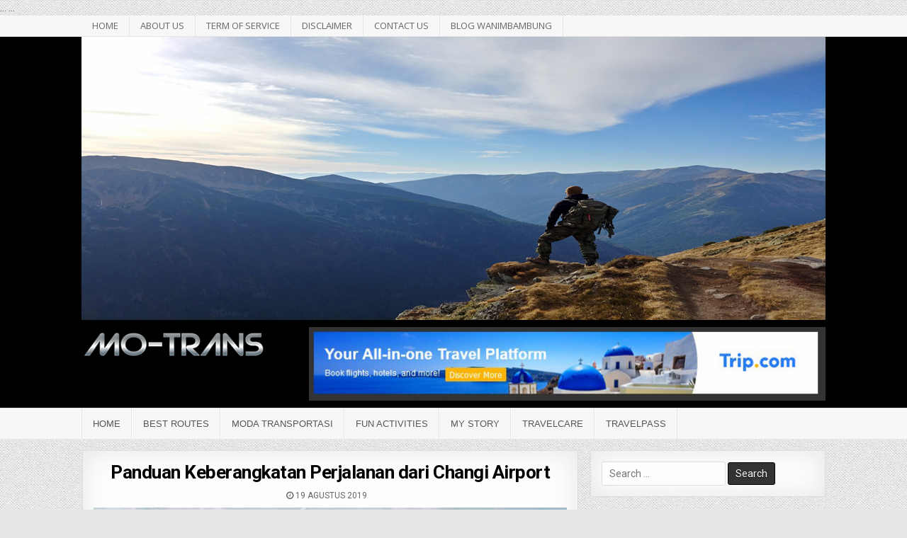

--- FILE ---
content_type: text/html; charset=UTF-8
request_url: https://modatransportasi.com/best-routes/panduan-keberangkatan-perjalanan-dari-changi-airport/
body_size: 50808
content:
<!DOCTYPE html>
<html lang="id">
<head>
	<script async defer src="https://widget.getyourguide.com/dist/pa.umd.production.min.js" data-gyg-partner-id="1NXA539"></script>	
	
	<!-- Google tag (gtag.js) -->
<script async src="https://www.googletagmanager.com/gtag/js?id=G-4C61B02Z24"></script>
<script>
  window.dataLayer = window.dataLayer || [];
  function gtag(){dataLayer.push(arguments);}
  gtag('js', new Date());

  gtag('config', 'G-4C61B02Z24');
</script>
	
	
<script async src="https://pagead2.googlesyndication.com/pagead/js/adsbygoogle.js?client=ca-pub-5857190241681935"
     crossorigin="anonymous"></script>	
	
<meta charset="UTF-8">
<meta name="viewport" content="width=device-width, initial-scale=1, maximum-scale=1">
<link rel="profile" href="http://gmpg.org/xfn/11">
<link rel="pingback" href="https://modatransportasi.com/xmlrpc.php">
<meta name='robots' content='index, follow, max-image-preview:large, max-snippet:-1, max-video-preview:-1' />
	<style>img:is([sizes="auto" i], [sizes^="auto," i]) { contain-intrinsic-size: 3000px 1500px }</style>
	
<!-- Google Tag Manager for WordPress by gtm4wp.com -->
<script data-cfasync="false" data-pagespeed-no-defer>
	var gtm4wp_datalayer_name = "dataLayer";
	var dataLayer = dataLayer || [];
</script>
<!-- End Google Tag Manager for WordPress by gtm4wp.com --><!-- Jetpack Site Verification Tags -->
<meta name="google-site-verification" content="BShSGqwFTHqYPgUR7mAhBg9QFjY_GM7N8z4opld1fq8" />
<!-- Google tag (gtag.js) consent mode dataLayer added by Site Kit -->
<script type="text/javascript" id="google_gtagjs-js-consent-mode-data-layer">
/* <![CDATA[ */
window.dataLayer = window.dataLayer || [];function gtag(){dataLayer.push(arguments);}
gtag('consent', 'default', {"ad_personalization":"denied","ad_storage":"denied","ad_user_data":"denied","analytics_storage":"denied","functionality_storage":"denied","security_storage":"denied","personalization_storage":"denied","region":["AT","BE","BG","CH","CY","CZ","DE","DK","EE","ES","FI","FR","GB","GR","HR","HU","IE","IS","IT","LI","LT","LU","LV","MT","NL","NO","PL","PT","RO","SE","SI","SK"],"wait_for_update":500});
window._googlesitekitConsentCategoryMap = {"statistics":["analytics_storage"],"marketing":["ad_storage","ad_user_data","ad_personalization"],"functional":["functionality_storage","security_storage"],"preferences":["personalization_storage"]};
window._googlesitekitConsents = {"ad_personalization":"denied","ad_storage":"denied","ad_user_data":"denied","analytics_storage":"denied","functionality_storage":"denied","security_storage":"denied","personalization_storage":"denied","region":["AT","BE","BG","CH","CY","CZ","DE","DK","EE","ES","FI","FR","GB","GR","HR","HU","IE","IS","IT","LI","LT","LU","LV","MT","NL","NO","PL","PT","RO","SE","SI","SK"],"wait_for_update":500};
/* ]]> */
</script>
<!-- End Google tag (gtag.js) consent mode dataLayer added by Site Kit -->

	<!-- This site is optimized with the Yoast SEO Premium plugin v20.8 (Yoast SEO v26.3) - https://yoast.com/wordpress/plugins/seo/ -->
	<title>Panduan Keberangkatan Perjalanan dari Changi Airport | mo-trans</title>
	<meta name="description" content="PANDUAN keberangkatan perjalanan dari Changi Airport mencoba memberikan informasi mengeani seluk beluk atau mungkin prosedur." />
	<link rel="canonical" href="https://modatransportasi.com/best-routes/panduan-keberangkatan-perjalanan-dari-changi-airport/" />
	<link rel="next" href="https://modatransportasi.com/best-routes/panduan-keberangkatan-perjalanan-dari-changi-airport/2/" />
	<meta property="og:locale" content="id_ID" />
	<meta property="og:type" content="article" />
	<meta property="og:title" content="Panduan Keberangkatan Perjalanan dari Changi Airport | mo-trans" />
	<meta property="og:description" content="PANDUAN keberangkatan perjalanan dari Changi Airport mencoba memberikan informasi mengeani seluk beluk atau mungkin prosedur yang harus dilakukan saat" />
	<meta property="og:url" content="https://modatransportasi.com/best-routes/panduan-keberangkatan-perjalanan-dari-changi-airport/" />
	<meta property="og:site_name" content="mo-trans" />
	<meta property="article:publisher" content="https://www.facebook.com/motrans1968/" />
	<meta property="article:author" content="https://www.facebook.com/motrans1968/" />
	<meta property="article:published_time" content="2019-08-19T05:24:48+00:00" />
	<meta property="article:modified_time" content="2024-06-16T10:04:04+00:00" />
	<meta property="og:image" content="https://modatransportasi.com/wp-content/uploads/2019/08/changi-airport2.jpg" />
	<meta property="og:image:width" content="700" />
	<meta property="og:image:height" content="394" />
	<meta property="og:image:type" content="image/jpeg" />
	<meta name="author" content="admin" />
	<meta name="twitter:card" content="summary_large_image" />
	<meta name="twitter:creator" content="@motransnews" />
	<meta name="twitter:site" content="@motransnews" />
	<meta name="twitter:label1" content="Ditulis oleh" />
	<meta name="twitter:data1" content="admin" />
	<meta name="twitter:label2" content="Estimasi waktu membaca" />
	<meta name="twitter:data2" content="7 menit" />
	<script type="application/ld+json" class="yoast-schema-graph">{"@context":"https://schema.org","@graph":[{"@type":"Article","@id":"https://modatransportasi.com/best-routes/panduan-keberangkatan-perjalanan-dari-changi-airport/#article","isPartOf":{"@id":"https://modatransportasi.com/best-routes/panduan-keberangkatan-perjalanan-dari-changi-airport/"},"author":{"name":"admin","@id":"https://modatransportasi.com/#/schema/person/4a24e6093ec92b0a436adffc42008035"},"headline":"Panduan Keberangkatan Perjalanan dari Changi Airport","datePublished":"2019-08-19T05:24:48+00:00","dateModified":"2024-06-16T10:04:04+00:00","mainEntityOfPage":{"@id":"https://modatransportasi.com/best-routes/panduan-keberangkatan-perjalanan-dari-changi-airport/"},"wordCount":1224,"commentCount":0,"publisher":{"@id":"https://modatransportasi.com/#/schema/person/4a24e6093ec92b0a436adffc42008035"},"image":{"@id":"https://modatransportasi.com/best-routes/panduan-keberangkatan-perjalanan-dari-changi-airport/#primaryimage"},"thumbnailUrl":"https://i0.wp.com/modatransportasi.com/wp-content/uploads/2019/08/changi-airport2.jpg?fit=700%2C394&ssl=1","keywords":["awal","bagasi","changi","check in","dari","early","imigrasi","keamanan","keberangkatan","panduan","pendaftaran","perjalanan","scan"],"articleSection":["Best Routes"],"inLanguage":"id","potentialAction":[{"@type":"CommentAction","name":"Comment","target":["https://modatransportasi.com/best-routes/panduan-keberangkatan-perjalanan-dari-changi-airport/#respond"]}]},{"@type":"WebPage","@id":"https://modatransportasi.com/best-routes/panduan-keberangkatan-perjalanan-dari-changi-airport/","url":"https://modatransportasi.com/best-routes/panduan-keberangkatan-perjalanan-dari-changi-airport/","name":"Panduan Keberangkatan Perjalanan dari Changi Airport | mo-trans","isPartOf":{"@id":"https://modatransportasi.com/#website"},"primaryImageOfPage":{"@id":"https://modatransportasi.com/best-routes/panduan-keberangkatan-perjalanan-dari-changi-airport/#primaryimage"},"image":{"@id":"https://modatransportasi.com/best-routes/panduan-keberangkatan-perjalanan-dari-changi-airport/#primaryimage"},"thumbnailUrl":"https://i0.wp.com/modatransportasi.com/wp-content/uploads/2019/08/changi-airport2.jpg?fit=700%2C394&ssl=1","datePublished":"2019-08-19T05:24:48+00:00","dateModified":"2024-06-16T10:04:04+00:00","description":"PANDUAN keberangkatan perjalanan dari Changi Airport mencoba memberikan informasi mengeani seluk beluk atau mungkin prosedur.","breadcrumb":{"@id":"https://modatransportasi.com/best-routes/panduan-keberangkatan-perjalanan-dari-changi-airport/#breadcrumb"},"inLanguage":"id","potentialAction":[{"@type":"ReadAction","target":["https://modatransportasi.com/best-routes/panduan-keberangkatan-perjalanan-dari-changi-airport/"]}]},{"@type":"ImageObject","inLanguage":"id","@id":"https://modatransportasi.com/best-routes/panduan-keberangkatan-perjalanan-dari-changi-airport/#primaryimage","url":"https://i0.wp.com/modatransportasi.com/wp-content/uploads/2019/08/changi-airport2.jpg?fit=700%2C394&ssl=1","contentUrl":"https://i0.wp.com/modatransportasi.com/wp-content/uploads/2019/08/changi-airport2.jpg?fit=700%2C394&ssl=1","width":700,"height":394},{"@type":"BreadcrumbList","@id":"https://modatransportasi.com/best-routes/panduan-keberangkatan-perjalanan-dari-changi-airport/#breadcrumb","itemListElement":[{"@type":"ListItem","position":1,"name":"motrans","item":"https://modatransportasi.com/"},{"@type":"ListItem","position":2,"name":"Best Routes"}]},{"@type":"WebSite","@id":"https://modatransportasi.com/#website","url":"https://modatransportasi.com/","name":"mo-trans","description":"connecting of routes","publisher":{"@id":"https://modatransportasi.com/#/schema/person/4a24e6093ec92b0a436adffc42008035"},"potentialAction":[{"@type":"SearchAction","target":{"@type":"EntryPoint","urlTemplate":"https://modatransportasi.com/?s={search_term_string}"},"query-input":{"@type":"PropertyValueSpecification","valueRequired":true,"valueName":"search_term_string"}}],"inLanguage":"id"},{"@type":["Person","Organization"],"@id":"https://modatransportasi.com/#/schema/person/4a24e6093ec92b0a436adffc42008035","name":"admin","image":{"@type":"ImageObject","inLanguage":"id","@id":"https://modatransportasi.com/#/schema/person/image/","url":"https://i0.wp.com/modatransportasi.com/wp-content/uploads/2023/07/mo-trans9-copy.png?fit=260%2C40&ssl=1","contentUrl":"https://i0.wp.com/modatransportasi.com/wp-content/uploads/2023/07/mo-trans9-copy.png?fit=260%2C40&ssl=1","width":260,"height":40,"caption":"admin"},"logo":{"@id":"https://modatransportasi.com/#/schema/person/image/"},"sameAs":["https://www.facebook.com/motrans1968/","https://x.com/motransnews","https://youtube.com/HariSatiman"]}]}</script>
	<!-- / Yoast SEO Premium plugin. -->


<link rel='dns-prefetch' href='//www.googletagmanager.com' />
<link rel='dns-prefetch' href='//stats.wp.com' />
<link rel='dns-prefetch' href='//fonts.googleapis.com' />
<link rel='dns-prefetch' href='//jetpack.wordpress.com' />
<link rel='dns-prefetch' href='//s0.wp.com' />
<link rel='dns-prefetch' href='//public-api.wordpress.com' />
<link rel='dns-prefetch' href='//0.gravatar.com' />
<link rel='dns-prefetch' href='//1.gravatar.com' />
<link rel='dns-prefetch' href='//2.gravatar.com' />
<link rel='dns-prefetch' href='//fundingchoicesmessages.google.com' />
<link rel='preconnect' href='//i0.wp.com' />
<link rel='preconnect' href='//c0.wp.com' />
<link rel="alternate" type="application/rss+xml" title="mo-trans &raquo; Feed" href="https://modatransportasi.com/feed/" />
<link rel="alternate" type="application/rss+xml" title="mo-trans &raquo; Umpan Komentar" href="https://modatransportasi.com/comments/feed/" />
<link rel="alternate" type="application/rss+xml" title="mo-trans &raquo; Panduan Keberangkatan Perjalanan dari Changi Airport Umpan Komentar" href="https://modatransportasi.com/best-routes/panduan-keberangkatan-perjalanan-dari-changi-airport/feed/" />
<script type="text/javascript">
/* <![CDATA[ */
window._wpemojiSettings = {"baseUrl":"https:\/\/s.w.org\/images\/core\/emoji\/16.0.1\/72x72\/","ext":".png","svgUrl":"https:\/\/s.w.org\/images\/core\/emoji\/16.0.1\/svg\/","svgExt":".svg","source":{"concatemoji":"https:\/\/modatransportasi.com\/wp-includes\/js\/wp-emoji-release.min.js?ver=6.8.3"}};
/*! This file is auto-generated */
!function(s,n){var o,i,e;function c(e){try{var t={supportTests:e,timestamp:(new Date).valueOf()};sessionStorage.setItem(o,JSON.stringify(t))}catch(e){}}function p(e,t,n){e.clearRect(0,0,e.canvas.width,e.canvas.height),e.fillText(t,0,0);var t=new Uint32Array(e.getImageData(0,0,e.canvas.width,e.canvas.height).data),a=(e.clearRect(0,0,e.canvas.width,e.canvas.height),e.fillText(n,0,0),new Uint32Array(e.getImageData(0,0,e.canvas.width,e.canvas.height).data));return t.every(function(e,t){return e===a[t]})}function u(e,t){e.clearRect(0,0,e.canvas.width,e.canvas.height),e.fillText(t,0,0);for(var n=e.getImageData(16,16,1,1),a=0;a<n.data.length;a++)if(0!==n.data[a])return!1;return!0}function f(e,t,n,a){switch(t){case"flag":return n(e,"\ud83c\udff3\ufe0f\u200d\u26a7\ufe0f","\ud83c\udff3\ufe0f\u200b\u26a7\ufe0f")?!1:!n(e,"\ud83c\udde8\ud83c\uddf6","\ud83c\udde8\u200b\ud83c\uddf6")&&!n(e,"\ud83c\udff4\udb40\udc67\udb40\udc62\udb40\udc65\udb40\udc6e\udb40\udc67\udb40\udc7f","\ud83c\udff4\u200b\udb40\udc67\u200b\udb40\udc62\u200b\udb40\udc65\u200b\udb40\udc6e\u200b\udb40\udc67\u200b\udb40\udc7f");case"emoji":return!a(e,"\ud83e\udedf")}return!1}function g(e,t,n,a){var r="undefined"!=typeof WorkerGlobalScope&&self instanceof WorkerGlobalScope?new OffscreenCanvas(300,150):s.createElement("canvas"),o=r.getContext("2d",{willReadFrequently:!0}),i=(o.textBaseline="top",o.font="600 32px Arial",{});return e.forEach(function(e){i[e]=t(o,e,n,a)}),i}function t(e){var t=s.createElement("script");t.src=e,t.defer=!0,s.head.appendChild(t)}"undefined"!=typeof Promise&&(o="wpEmojiSettingsSupports",i=["flag","emoji"],n.supports={everything:!0,everythingExceptFlag:!0},e=new Promise(function(e){s.addEventListener("DOMContentLoaded",e,{once:!0})}),new Promise(function(t){var n=function(){try{var e=JSON.parse(sessionStorage.getItem(o));if("object"==typeof e&&"number"==typeof e.timestamp&&(new Date).valueOf()<e.timestamp+604800&&"object"==typeof e.supportTests)return e.supportTests}catch(e){}return null}();if(!n){if("undefined"!=typeof Worker&&"undefined"!=typeof OffscreenCanvas&&"undefined"!=typeof URL&&URL.createObjectURL&&"undefined"!=typeof Blob)try{var e="postMessage("+g.toString()+"("+[JSON.stringify(i),f.toString(),p.toString(),u.toString()].join(",")+"));",a=new Blob([e],{type:"text/javascript"}),r=new Worker(URL.createObjectURL(a),{name:"wpTestEmojiSupports"});return void(r.onmessage=function(e){c(n=e.data),r.terminate(),t(n)})}catch(e){}c(n=g(i,f,p,u))}t(n)}).then(function(e){for(var t in e)n.supports[t]=e[t],n.supports.everything=n.supports.everything&&n.supports[t],"flag"!==t&&(n.supports.everythingExceptFlag=n.supports.everythingExceptFlag&&n.supports[t]);n.supports.everythingExceptFlag=n.supports.everythingExceptFlag&&!n.supports.flag,n.DOMReady=!1,n.readyCallback=function(){n.DOMReady=!0}}).then(function(){return e}).then(function(){var e;n.supports.everything||(n.readyCallback(),(e=n.source||{}).concatemoji?t(e.concatemoji):e.wpemoji&&e.twemoji&&(t(e.twemoji),t(e.wpemoji)))}))}((window,document),window._wpemojiSettings);
/* ]]> */
</script>

<link rel='stylesheet' id='jetpack_related-posts-css' href='https://c0.wp.com/p/jetpack/15.2/modules/related-posts/related-posts.css' type='text/css' media='all' />
<style id='wp-emoji-styles-inline-css' type='text/css'>

	img.wp-smiley, img.emoji {
		display: inline !important;
		border: none !important;
		box-shadow: none !important;
		height: 1em !important;
		width: 1em !important;
		margin: 0 0.07em !important;
		vertical-align: -0.1em !important;
		background: none !important;
		padding: 0 !important;
	}
</style>
<link rel='stylesheet' id='wp-block-library-css' href='https://c0.wp.com/c/6.8.3/wp-includes/css/dist/block-library/style.min.css' type='text/css' media='all' />
<style id='classic-theme-styles-inline-css' type='text/css'>
/*! This file is auto-generated */
.wp-block-button__link{color:#fff;background-color:#32373c;border-radius:9999px;box-shadow:none;text-decoration:none;padding:calc(.667em + 2px) calc(1.333em + 2px);font-size:1.125em}.wp-block-file__button{background:#32373c;color:#fff;text-decoration:none}
</style>
<link rel='stylesheet' id='quads-style-css-css' href='https://modatransportasi.com/wp-content/plugins/quick-adsense-reloaded/includes/gutenberg/dist/blocks.style.build.css?ver=2.0.95' type='text/css' media='all' />
<link rel='stylesheet' id='mediaelement-css' href='https://c0.wp.com/c/6.8.3/wp-includes/js/mediaelement/mediaelementplayer-legacy.min.css' type='text/css' media='all' />
<link rel='stylesheet' id='wp-mediaelement-css' href='https://c0.wp.com/c/6.8.3/wp-includes/js/mediaelement/wp-mediaelement.min.css' type='text/css' media='all' />
<style id='jetpack-sharing-buttons-style-inline-css' type='text/css'>
.jetpack-sharing-buttons__services-list{display:flex;flex-direction:row;flex-wrap:wrap;gap:0;list-style-type:none;margin:5px;padding:0}.jetpack-sharing-buttons__services-list.has-small-icon-size{font-size:12px}.jetpack-sharing-buttons__services-list.has-normal-icon-size{font-size:16px}.jetpack-sharing-buttons__services-list.has-large-icon-size{font-size:24px}.jetpack-sharing-buttons__services-list.has-huge-icon-size{font-size:36px}@media print{.jetpack-sharing-buttons__services-list{display:none!important}}.editor-styles-wrapper .wp-block-jetpack-sharing-buttons{gap:0;padding-inline-start:0}ul.jetpack-sharing-buttons__services-list.has-background{padding:1.25em 2.375em}
</style>
<style id='global-styles-inline-css' type='text/css'>
:root{--wp--preset--aspect-ratio--square: 1;--wp--preset--aspect-ratio--4-3: 4/3;--wp--preset--aspect-ratio--3-4: 3/4;--wp--preset--aspect-ratio--3-2: 3/2;--wp--preset--aspect-ratio--2-3: 2/3;--wp--preset--aspect-ratio--16-9: 16/9;--wp--preset--aspect-ratio--9-16: 9/16;--wp--preset--color--black: #000000;--wp--preset--color--cyan-bluish-gray: #abb8c3;--wp--preset--color--white: #ffffff;--wp--preset--color--pale-pink: #f78da7;--wp--preset--color--vivid-red: #cf2e2e;--wp--preset--color--luminous-vivid-orange: #ff6900;--wp--preset--color--luminous-vivid-amber: #fcb900;--wp--preset--color--light-green-cyan: #7bdcb5;--wp--preset--color--vivid-green-cyan: #00d084;--wp--preset--color--pale-cyan-blue: #8ed1fc;--wp--preset--color--vivid-cyan-blue: #0693e3;--wp--preset--color--vivid-purple: #9b51e0;--wp--preset--gradient--vivid-cyan-blue-to-vivid-purple: linear-gradient(135deg,rgba(6,147,227,1) 0%,rgb(155,81,224) 100%);--wp--preset--gradient--light-green-cyan-to-vivid-green-cyan: linear-gradient(135deg,rgb(122,220,180) 0%,rgb(0,208,130) 100%);--wp--preset--gradient--luminous-vivid-amber-to-luminous-vivid-orange: linear-gradient(135deg,rgba(252,185,0,1) 0%,rgba(255,105,0,1) 100%);--wp--preset--gradient--luminous-vivid-orange-to-vivid-red: linear-gradient(135deg,rgba(255,105,0,1) 0%,rgb(207,46,46) 100%);--wp--preset--gradient--very-light-gray-to-cyan-bluish-gray: linear-gradient(135deg,rgb(238,238,238) 0%,rgb(169,184,195) 100%);--wp--preset--gradient--cool-to-warm-spectrum: linear-gradient(135deg,rgb(74,234,220) 0%,rgb(151,120,209) 20%,rgb(207,42,186) 40%,rgb(238,44,130) 60%,rgb(251,105,98) 80%,rgb(254,248,76) 100%);--wp--preset--gradient--blush-light-purple: linear-gradient(135deg,rgb(255,206,236) 0%,rgb(152,150,240) 100%);--wp--preset--gradient--blush-bordeaux: linear-gradient(135deg,rgb(254,205,165) 0%,rgb(254,45,45) 50%,rgb(107,0,62) 100%);--wp--preset--gradient--luminous-dusk: linear-gradient(135deg,rgb(255,203,112) 0%,rgb(199,81,192) 50%,rgb(65,88,208) 100%);--wp--preset--gradient--pale-ocean: linear-gradient(135deg,rgb(255,245,203) 0%,rgb(182,227,212) 50%,rgb(51,167,181) 100%);--wp--preset--gradient--electric-grass: linear-gradient(135deg,rgb(202,248,128) 0%,rgb(113,206,126) 100%);--wp--preset--gradient--midnight: linear-gradient(135deg,rgb(2,3,129) 0%,rgb(40,116,252) 100%);--wp--preset--font-size--small: 13px;--wp--preset--font-size--medium: 20px;--wp--preset--font-size--large: 36px;--wp--preset--font-size--x-large: 42px;--wp--preset--spacing--20: 0.44rem;--wp--preset--spacing--30: 0.67rem;--wp--preset--spacing--40: 1rem;--wp--preset--spacing--50: 1.5rem;--wp--preset--spacing--60: 2.25rem;--wp--preset--spacing--70: 3.38rem;--wp--preset--spacing--80: 5.06rem;--wp--preset--shadow--natural: 6px 6px 9px rgba(0, 0, 0, 0.2);--wp--preset--shadow--deep: 12px 12px 50px rgba(0, 0, 0, 0.4);--wp--preset--shadow--sharp: 6px 6px 0px rgba(0, 0, 0, 0.2);--wp--preset--shadow--outlined: 6px 6px 0px -3px rgba(255, 255, 255, 1), 6px 6px rgba(0, 0, 0, 1);--wp--preset--shadow--crisp: 6px 6px 0px rgba(0, 0, 0, 1);}:where(.is-layout-flex){gap: 0.5em;}:where(.is-layout-grid){gap: 0.5em;}body .is-layout-flex{display: flex;}.is-layout-flex{flex-wrap: wrap;align-items: center;}.is-layout-flex > :is(*, div){margin: 0;}body .is-layout-grid{display: grid;}.is-layout-grid > :is(*, div){margin: 0;}:where(.wp-block-columns.is-layout-flex){gap: 2em;}:where(.wp-block-columns.is-layout-grid){gap: 2em;}:where(.wp-block-post-template.is-layout-flex){gap: 1.25em;}:where(.wp-block-post-template.is-layout-grid){gap: 1.25em;}.has-black-color{color: var(--wp--preset--color--black) !important;}.has-cyan-bluish-gray-color{color: var(--wp--preset--color--cyan-bluish-gray) !important;}.has-white-color{color: var(--wp--preset--color--white) !important;}.has-pale-pink-color{color: var(--wp--preset--color--pale-pink) !important;}.has-vivid-red-color{color: var(--wp--preset--color--vivid-red) !important;}.has-luminous-vivid-orange-color{color: var(--wp--preset--color--luminous-vivid-orange) !important;}.has-luminous-vivid-amber-color{color: var(--wp--preset--color--luminous-vivid-amber) !important;}.has-light-green-cyan-color{color: var(--wp--preset--color--light-green-cyan) !important;}.has-vivid-green-cyan-color{color: var(--wp--preset--color--vivid-green-cyan) !important;}.has-pale-cyan-blue-color{color: var(--wp--preset--color--pale-cyan-blue) !important;}.has-vivid-cyan-blue-color{color: var(--wp--preset--color--vivid-cyan-blue) !important;}.has-vivid-purple-color{color: var(--wp--preset--color--vivid-purple) !important;}.has-black-background-color{background-color: var(--wp--preset--color--black) !important;}.has-cyan-bluish-gray-background-color{background-color: var(--wp--preset--color--cyan-bluish-gray) !important;}.has-white-background-color{background-color: var(--wp--preset--color--white) !important;}.has-pale-pink-background-color{background-color: var(--wp--preset--color--pale-pink) !important;}.has-vivid-red-background-color{background-color: var(--wp--preset--color--vivid-red) !important;}.has-luminous-vivid-orange-background-color{background-color: var(--wp--preset--color--luminous-vivid-orange) !important;}.has-luminous-vivid-amber-background-color{background-color: var(--wp--preset--color--luminous-vivid-amber) !important;}.has-light-green-cyan-background-color{background-color: var(--wp--preset--color--light-green-cyan) !important;}.has-vivid-green-cyan-background-color{background-color: var(--wp--preset--color--vivid-green-cyan) !important;}.has-pale-cyan-blue-background-color{background-color: var(--wp--preset--color--pale-cyan-blue) !important;}.has-vivid-cyan-blue-background-color{background-color: var(--wp--preset--color--vivid-cyan-blue) !important;}.has-vivid-purple-background-color{background-color: var(--wp--preset--color--vivid-purple) !important;}.has-black-border-color{border-color: var(--wp--preset--color--black) !important;}.has-cyan-bluish-gray-border-color{border-color: var(--wp--preset--color--cyan-bluish-gray) !important;}.has-white-border-color{border-color: var(--wp--preset--color--white) !important;}.has-pale-pink-border-color{border-color: var(--wp--preset--color--pale-pink) !important;}.has-vivid-red-border-color{border-color: var(--wp--preset--color--vivid-red) !important;}.has-luminous-vivid-orange-border-color{border-color: var(--wp--preset--color--luminous-vivid-orange) !important;}.has-luminous-vivid-amber-border-color{border-color: var(--wp--preset--color--luminous-vivid-amber) !important;}.has-light-green-cyan-border-color{border-color: var(--wp--preset--color--light-green-cyan) !important;}.has-vivid-green-cyan-border-color{border-color: var(--wp--preset--color--vivid-green-cyan) !important;}.has-pale-cyan-blue-border-color{border-color: var(--wp--preset--color--pale-cyan-blue) !important;}.has-vivid-cyan-blue-border-color{border-color: var(--wp--preset--color--vivid-cyan-blue) !important;}.has-vivid-purple-border-color{border-color: var(--wp--preset--color--vivid-purple) !important;}.has-vivid-cyan-blue-to-vivid-purple-gradient-background{background: var(--wp--preset--gradient--vivid-cyan-blue-to-vivid-purple) !important;}.has-light-green-cyan-to-vivid-green-cyan-gradient-background{background: var(--wp--preset--gradient--light-green-cyan-to-vivid-green-cyan) !important;}.has-luminous-vivid-amber-to-luminous-vivid-orange-gradient-background{background: var(--wp--preset--gradient--luminous-vivid-amber-to-luminous-vivid-orange) !important;}.has-luminous-vivid-orange-to-vivid-red-gradient-background{background: var(--wp--preset--gradient--luminous-vivid-orange-to-vivid-red) !important;}.has-very-light-gray-to-cyan-bluish-gray-gradient-background{background: var(--wp--preset--gradient--very-light-gray-to-cyan-bluish-gray) !important;}.has-cool-to-warm-spectrum-gradient-background{background: var(--wp--preset--gradient--cool-to-warm-spectrum) !important;}.has-blush-light-purple-gradient-background{background: var(--wp--preset--gradient--blush-light-purple) !important;}.has-blush-bordeaux-gradient-background{background: var(--wp--preset--gradient--blush-bordeaux) !important;}.has-luminous-dusk-gradient-background{background: var(--wp--preset--gradient--luminous-dusk) !important;}.has-pale-ocean-gradient-background{background: var(--wp--preset--gradient--pale-ocean) !important;}.has-electric-grass-gradient-background{background: var(--wp--preset--gradient--electric-grass) !important;}.has-midnight-gradient-background{background: var(--wp--preset--gradient--midnight) !important;}.has-small-font-size{font-size: var(--wp--preset--font-size--small) !important;}.has-medium-font-size{font-size: var(--wp--preset--font-size--medium) !important;}.has-large-font-size{font-size: var(--wp--preset--font-size--large) !important;}.has-x-large-font-size{font-size: var(--wp--preset--font-size--x-large) !important;}
:where(.wp-block-post-template.is-layout-flex){gap: 1.25em;}:where(.wp-block-post-template.is-layout-grid){gap: 1.25em;}
:where(.wp-block-columns.is-layout-flex){gap: 2em;}:where(.wp-block-columns.is-layout-grid){gap: 2em;}
:root :where(.wp-block-pullquote){font-size: 1.5em;line-height: 1.6;}
</style>
<link rel='stylesheet' id='greatwp-maincss-css' href='https://modatransportasi.com/wp-content/themes/greatwp-pro/style.css' type='text/css' media='all' />
<link rel='stylesheet' id='font-awesome-css' href='https://modatransportasi.com/wp-content/themes/greatwp-pro/assets/css/font-awesome.min.css' type='text/css' media='all' />
<link rel='stylesheet' id='greatwp-webfont-css' href='//fonts.googleapis.com/css?family=Playfair+Display:400,400i,700,700i|Domine:400,700|Oswald:400,700' type='text/css' media='all' />
<link rel='stylesheet' id='greatwp-customfont-css' href='//fonts.googleapis.com/css?family=Roboto:400,400i,700,700i|Open+Sans:400,400i,700,700i|Roboto+Condensed:400,400i,700,700i' type='text/css' media='all' />
<link rel='stylesheet' id='subscribe-modal-css-css' href='https://c0.wp.com/p/jetpack/15.2/modules/subscriptions/subscribe-modal/subscribe-modal.css' type='text/css' media='all' />
<link rel='stylesheet' id='jetpack-subscriptions-css' href='https://c0.wp.com/p/jetpack/15.2/_inc/build/subscriptions/subscriptions.min.css' type='text/css' media='all' />
<link rel='stylesheet' id='sharedaddy-css' href='https://c0.wp.com/p/jetpack/15.2/modules/sharedaddy/sharing.css' type='text/css' media='all' />
<link rel='stylesheet' id='social-logos-css' href='https://c0.wp.com/p/jetpack/15.2/_inc/social-logos/social-logos.min.css' type='text/css' media='all' />
<style id='quads-styles-inline-css' type='text/css'>

    .quads-location ins.adsbygoogle {
        background: transparent !important;
    }.quads-location .quads_rotator_img{ opacity:1 !important;}
    .quads.quads_ad_container { display: grid; grid-template-columns: auto; grid-gap: 10px; padding: 10px; }
    .grid_image{animation: fadeIn 0.5s;-webkit-animation: fadeIn 0.5s;-moz-animation: fadeIn 0.5s;
        -o-animation: fadeIn 0.5s;-ms-animation: fadeIn 0.5s;}
    .quads-ad-label { font-size: 12px; text-align: center; color: #333;}
    .quads_click_impression { display: none;} .quads-location, .quads-ads-space{max-width:100%;} @media only screen and (max-width: 480px) { .quads-ads-space, .penci-builder-element .quads-ads-space{max-width:340px;}}
</style>
<script type="text/javascript" id="jetpack_related-posts-js-extra">
/* <![CDATA[ */
var related_posts_js_options = {"post_heading":"h4"};
/* ]]> */
</script>
<script type="text/javascript" src="https://c0.wp.com/p/jetpack/15.2/_inc/build/related-posts/related-posts.min.js" id="jetpack_related-posts-js"></script>
<script type="text/javascript" src="https://c0.wp.com/c/6.8.3/wp-includes/js/jquery/jquery.min.js" id="jquery-core-js"></script>
<script type="text/javascript" src="https://c0.wp.com/c/6.8.3/wp-includes/js/jquery/jquery-migrate.min.js" id="jquery-migrate-js"></script>
<script type="text/javascript" id="quads_ads_front-js-extra">
/* <![CDATA[ */
var quads_analytics = {"ajax_url":"https:\/\/modatransportasi.com\/wp-admin\/admin-ajax.php","quads_front_nonce":"d385fb8ae8"};
/* ]]> */
</script>
<script type="text/javascript" src="https://modatransportasi.com/wp-content/plugins/quick-adsense-reloaded/assets/js/performance_tracking.min.js?ver=2.0.95" id="quads_ads_front-js"></script>
<!--[if lt IE 9]>
<script type="text/javascript" src="https://modatransportasi.com/wp-content/themes/greatwp-pro/assets/js/html5shiv.min.js" id="html5shiv-js"></script>
<![endif]-->
<!--[if lt IE 9]>
<script type="text/javascript" src="https://modatransportasi.com/wp-content/themes/greatwp-pro/assets/js/respond.min.js" id="respond-js"></script>
<![endif]-->

<!-- Potongan tag Google (gtag.js) ditambahkan oleh Site Kit -->
<!-- Potongan Google Ads ditambahkan oleh Site Kit -->
<script type="text/javascript" src="https://www.googletagmanager.com/gtag/js?id=AW-5857190241681935" id="google_gtagjs-js" async></script>
<script type="text/javascript" id="google_gtagjs-js-after">
/* <![CDATA[ */
window.dataLayer = window.dataLayer || [];function gtag(){dataLayer.push(arguments);}
gtag("js", new Date());
gtag("set", "developer_id.dZTNiMT", true);
gtag("config", "AW-5857190241681935");
/* ]]> */
</script>
<link rel="https://api.w.org/" href="https://modatransportasi.com/wp-json/" /><link rel="alternate" title="JSON" type="application/json" href="https://modatransportasi.com/wp-json/wp/v2/posts/2350" /><link rel="EditURI" type="application/rsd+xml" title="RSD" href="https://modatransportasi.com/xmlrpc.php?rsd" />
<meta name="generator" content="WordPress 6.8.3" />
<link rel='shortlink' href='https://wp.me/p9D9L2-BU' />
<link rel="alternate" title="oEmbed (JSON)" type="application/json+oembed" href="https://modatransportasi.com/wp-json/oembed/1.0/embed?url=https%3A%2F%2Fmodatransportasi.com%2Fbest-routes%2Fpanduan-keberangkatan-perjalanan-dari-changi-airport%2F" />
<link rel="alternate" title="oEmbed (XML)" type="text/xml+oembed" href="https://modatransportasi.com/wp-json/oembed/1.0/embed?url=https%3A%2F%2Fmodatransportasi.com%2Fbest-routes%2Fpanduan-keberangkatan-perjalanan-dari-changi-airport%2F&#038;format=xml" />
<!-- auto ad code generated by Easy Google AdSense plugin v1.0.13 --><script async src="https://pagead2.googlesyndication.com/pagead/js/adsbygoogle.js?client=ca-pub-5857190241681935" crossorigin="anonymous"></script><!-- Easy Google AdSense plugin --><meta name="generator" content="Site Kit by Google 1.165.0" /><script async src="//pagead2.googlesyndication.com/pagead/js/adsbygoogle.js"></script>
<script>
  (adsbygoogle = window.adsbygoogle || []).push({
    google_ad_client: "ca-pub-5857190241681935",
    enable_page_level_ads: true
  });
</script>

<meta name="google-site-verification" content="zG1807vUIt6q6wPPxbXlTWZXn_C_NehtVBs0WJnoDzI" />

...
<link type="text/css" rel="stylesheet" href="http://www.easybook.com/affiliate_easibook/style/easibookplus.css" />
<link type="text/css" rel="stylesheet" href="http://www.easybook.com/affiliate_easibook/style/easibookplus_tabbed.css" />
<script type="text/javascript" src="https://ajax.googleapis.com/ajax/libs/jquery/1.7.2/jquery.min.js"></script>
<script type="text/javascript" src="http://www.easybook.com/affiliate_easibook/js/easibookplus_combined.js"></script>
<script type="text/javascript">
    var services = ["bus","tour","ferry","train","car", "charter"];
</script>
...
	<style>img#wpstats{display:none}</style>
		
<!-- Google Tag Manager for WordPress by gtm4wp.com -->
<!-- GTM Container placement set to off -->
<script data-cfasync="false" data-pagespeed-no-defer>
	var dataLayer_content = {"pagePostType":"post","pagePostType2":"single-post","pageCategory":["best-routes"],"pageAttributes":["awal","bagasi","changi","check-in","dari","early","imigrasi","keamanan","keberangkatan","panduan","pendaftaran","perjalanan","scan"],"pagePostAuthor":"admin"};
	dataLayer.push( dataLayer_content );
</script>
<script data-cfasync="false" data-pagespeed-no-defer>
	console.warn && console.warn("[GTM4WP] Google Tag Manager container code placement set to OFF !!!");
	console.warn && console.warn("[GTM4WP] Data layer codes are active but GTM container must be loaded using custom coding !!!");
</script>
<!-- End Google Tag Manager for WordPress by gtm4wp.com --> <script>
                  (adsbygoogle = window.adsbygoogle || []).push({
                  google_ad_client: "ca-pub-5857190241681935",
                  enable_page_level_ads: true
                  }); 
                 </script><script src="//pagead2.googlesyndication.com/pagead/js/adsbygoogle.js"></script><script>document.cookie = 'quads_browser_width='+screen.width;</script>    <style type="text/css">
    body{font-family:'Roboto';font-size:14px;font-weight:;font-style:;line-height:;}

    h1{font-size:;font-weight:;font-style:;}
    h2{font-size:;font-weight:;font-style:;}
    h3{font-size:;font-weight:;font-style:;}
    h4{font-size:;font-weight:;font-style:;}
    h5{font-size:;font-weight:;font-style:;}
    h6{font-size:;font-weight:;font-style:;}
    h1,h2,h3,h4,h5,h6{font-family:'Roboto';line-height:;}

    .greatwp-nav-secondary a{font-family:'Open Sans';font-size:;font-weight:;font-style:;}

    .greatwp-site-title{font-family:'Roboto';font-size:45px;font-weight:;font-style:;line-height: !important;}
    .greatwp-site-description{font-family:'Roboto';font-size:;font-weight:;font-style:;line-height: !important;}

    .greatwp-nav-primary a{font-family:"Arial Black","Arial Bold",Gadget,sans-serif;font-size:;font-weight:;font-style:;}

    .greatwp-trending-news{font-family:'Roboto Condensed';font-size:;font-weight:;font-style:;}

    .entry-title{font-family:'Roboto';font-size:;font-weight:;font-style:;line-height:;}

    .greatwp-posts .greatwp-posts-heading,.greatwp-sidebar-widget-areas .widget .greatwp-widget-title,.greatwp-featured-posts-area .widget .greatwp-widget-title{font-family:"Arial Black","Arial Bold",Gadget,sans-serif;font-size:;font-weight:;font-style:;line-height:;}

    #greatwp-footer-blocks .widget .greatwp-widget-title{font-family:'Roboto';font-size:;font-weight:;font-style:;line-height:;}

    .greatwp-fp01-post .greatwp-fp01-post-title,.greatwp-fp02-post .greatwp-fp02-post-title,.greatwp-fp10-post .greatwp-fp10-post-title,.greatwp-fp11-post .greatwp-fp11-post-title,.greatwp-fp12-post .greatwp-fp12-post-title,.greatwp-fp13-post .greatwp-fp13-post-title,.greatwp-fp14-post .greatwp-fp14-post-title,.greatwp-fp15-post .greatwp-fp15-post-title,.greatwp-fp16-post .greatwp-fp16-post-title,.greatwp-carousel-title{font-family:'Roboto Condensed';font-size:;font-weight:;font-style:;line-height:;}

    .greatwp-related-posts-wrap h4,.greatwp-fp02-posts-left .greatwp-fp02-post .greatwp-fp02-post-title,.greatwp-fp03-post .greatwp-fp03-post-title,.greatwp-fp04-post .greatwp-fp04-post-title,.greatwp-fp05-post .greatwp-fp05-post-title,.greatwp-fp06-post .greatwp-fp06-post-title,.greatwp-fp08-post .greatwp-fp08-post-title,.greatwp-fp09-post .greatwp-fp09-post-title,.greatwp-fp11-post:first-child .greatwp-fp11-post-title,.greatwp-fp12-posts-left .greatwp-fp12-post .greatwp-fp12-post-title,.greatwp-fp14-post:first-child .greatwp-fp14-post-title,.greatwp-fp15-post:first-child .greatwp-fp15-post-title,.greatwp-fp17-post .greatwp-fp17-post-title{font-family:'Roboto';font-size:;font-weight:;font-style:;line-height:;}

    .greatwp-fp02-post-categories a,.greatwp-fp03-post-categories a,.greatwp-fp04-post-categories a,.greatwp-fp05-post-categories a,.greatwp-fp06-post-categories a,.greatwp-fp08-post-categories a,.greatwp-fp09-post-categories a,.greatwp-fp11-post-categories a,.greatwp-fp12-post-categories a,.greatwp-fp13-post-categories a,.greatwp-fp14-post-categories a,.greatwp-fp15-post-categories a,.greatwp-fp16-post-categories a,.greatwp-fp17-post-categories a{font-family:"Arial Black","Arial Bold",Gadget,sans-serif;font-size:;font-weight:;font-style:;}

    .greatwp-entry-meta-single,.greatwp-fp01-post-footer,.greatwp-fp02-post-footer,.greatwp-fp03-post-footer,.greatwp-fp04-post-footer,.greatwp-fp05-post-footer,.greatwp-fp06-post-footer,.greatwp-fp08-post-footer,.greatwp-fp09-post-footer,.greatwp-fp10-post-footer,.greatwp-fp11-post-footer,.greatwp-fp12-post-footer,.greatwp-fp13-post-footer,.greatwp-fp14-post-footer,.greatwp-fp15-post-footer,.greatwp-fp16-post-footer,.greatwp-fp17-post-footer{font-family:'Roboto';font-size:;font-weight:;font-style:;}

    .greatwp-fp02-post-read-more,.greatwp-fp03-post-read-more,.greatwp-fp04-post-read-more,.greatwp-fp05-post-read-more,.greatwp-fp06-post-read-more,.greatwp-fp08-post-read-more,.greatwp-fp11-post-read-more,.greatwp-fp12-post-read-more,.greatwp-fp13-post-read-more,.greatwp-fp14-post-read-more,.greatwp-fp15-post-read-more{font-family:'Roboto';font-size:;font-weight:;font-style:;}
    </style>
        <style type="text/css">
        
                    
                
        .greatwp-nav-secondary{background:#f8f8f8}
                                
        .greatwp-head-content{background:#000000}
    
                                    
                    
        
        
        
    
    
        
                
        
        
        
                        
                
            
                
                                
            
            </style>
    
<!-- Meta tag Google AdSense ditambahkan oleh Site Kit -->
<meta name="google-adsense-platform-account" content="ca-host-pub-2644536267352236">
<meta name="google-adsense-platform-domain" content="sitekit.withgoogle.com">
<!-- Akhir tag meta Google AdSense yang ditambahkan oleh Site Kit -->
<style type="text/css" id="custom-background-css">
body.custom-background { background-image: url("https://modatransportasi.com/wp-content/themes/greatwp-pro/assets/images/background.png"); background-position: left top; background-size: auto; background-repeat: repeat; background-attachment: fixed; }
</style>
	
<!-- Snippet Google Tag Manager telah ditambahkan oleh Site Kit -->
<script type="text/javascript">
/* <![CDATA[ */

			( function( w, d, s, l, i ) {
				w[l] = w[l] || [];
				w[l].push( {'gtm.start': new Date().getTime(), event: 'gtm.js'} );
				var f = d.getElementsByTagName( s )[0],
					j = d.createElement( s ), dl = l != 'dataLayer' ? '&l=' + l : '';
				j.async = true;
				j.src = 'https://www.googletagmanager.com/gtm.js?id=' + i + dl;
				f.parentNode.insertBefore( j, f );
			} )( window, document, 'script', 'dataLayer', 'GTM-M8VLSVH' );
			
/* ]]> */
</script>

<!-- Snippet Google Tag Manager penutup telah ditambahkan oleh Site Kit -->

<!-- Snippet Google AdSense Ad Blocking Recovery ditambahkan oleh Site Kit -->
<script async src="https://fundingchoicesmessages.google.com/i/pub-5857190241681935?ers=1" nonce="SqJdvB8tagy9d8CPtepNxQ"></script><script nonce="SqJdvB8tagy9d8CPtepNxQ">(function() {function signalGooglefcPresent() {if (!window.frames['googlefcPresent']) {if (document.body) {const iframe = document.createElement('iframe'); iframe.style = 'width: 0; height: 0; border: none; z-index: -1000; left: -1000px; top: -1000px;'; iframe.style.display = 'none'; iframe.name = 'googlefcPresent'; document.body.appendChild(iframe);} else {setTimeout(signalGooglefcPresent, 0);}}}signalGooglefcPresent();})();</script>
<!-- Snippet End Google AdSense Ad Blocking Recovery ditambahkan oleh Site Kit -->

<!-- Snippet Google AdSense Ad Blocking Recovery Error Protection ditambahkan oleh Site Kit -->
<script>(function(){'use strict';function aa(a){var b=0;return function(){return b<a.length?{done:!1,value:a[b++]}:{done:!0}}}var ba="function"==typeof Object.defineProperties?Object.defineProperty:function(a,b,c){if(a==Array.prototype||a==Object.prototype)return a;a[b]=c.value;return a};
function ca(a){a=["object"==typeof globalThis&&globalThis,a,"object"==typeof window&&window,"object"==typeof self&&self,"object"==typeof global&&global];for(var b=0;b<a.length;++b){var c=a[b];if(c&&c.Math==Math)return c}throw Error("Cannot find global object");}var da=ca(this);function k(a,b){if(b)a:{var c=da;a=a.split(".");for(var d=0;d<a.length-1;d++){var e=a[d];if(!(e in c))break a;c=c[e]}a=a[a.length-1];d=c[a];b=b(d);b!=d&&null!=b&&ba(c,a,{configurable:!0,writable:!0,value:b})}}
function ea(a){return a.raw=a}function m(a){var b="undefined"!=typeof Symbol&&Symbol.iterator&&a[Symbol.iterator];if(b)return b.call(a);if("number"==typeof a.length)return{next:aa(a)};throw Error(String(a)+" is not an iterable or ArrayLike");}function fa(a){for(var b,c=[];!(b=a.next()).done;)c.push(b.value);return c}var ha="function"==typeof Object.create?Object.create:function(a){function b(){}b.prototype=a;return new b},n;
if("function"==typeof Object.setPrototypeOf)n=Object.setPrototypeOf;else{var q;a:{var ia={a:!0},ja={};try{ja.__proto__=ia;q=ja.a;break a}catch(a){}q=!1}n=q?function(a,b){a.__proto__=b;if(a.__proto__!==b)throw new TypeError(a+" is not extensible");return a}:null}var ka=n;
function r(a,b){a.prototype=ha(b.prototype);a.prototype.constructor=a;if(ka)ka(a,b);else for(var c in b)if("prototype"!=c)if(Object.defineProperties){var d=Object.getOwnPropertyDescriptor(b,c);d&&Object.defineProperty(a,c,d)}else a[c]=b[c];a.A=b.prototype}function la(){for(var a=Number(this),b=[],c=a;c<arguments.length;c++)b[c-a]=arguments[c];return b}k("Number.MAX_SAFE_INTEGER",function(){return 9007199254740991});
k("Number.isFinite",function(a){return a?a:function(b){return"number"!==typeof b?!1:!isNaN(b)&&Infinity!==b&&-Infinity!==b}});k("Number.isInteger",function(a){return a?a:function(b){return Number.isFinite(b)?b===Math.floor(b):!1}});k("Number.isSafeInteger",function(a){return a?a:function(b){return Number.isInteger(b)&&Math.abs(b)<=Number.MAX_SAFE_INTEGER}});
k("Math.trunc",function(a){return a?a:function(b){b=Number(b);if(isNaN(b)||Infinity===b||-Infinity===b||0===b)return b;var c=Math.floor(Math.abs(b));return 0>b?-c:c}});k("Object.is",function(a){return a?a:function(b,c){return b===c?0!==b||1/b===1/c:b!==b&&c!==c}});k("Array.prototype.includes",function(a){return a?a:function(b,c){var d=this;d instanceof String&&(d=String(d));var e=d.length;c=c||0;for(0>c&&(c=Math.max(c+e,0));c<e;c++){var f=d[c];if(f===b||Object.is(f,b))return!0}return!1}});
k("String.prototype.includes",function(a){return a?a:function(b,c){if(null==this)throw new TypeError("The 'this' value for String.prototype.includes must not be null or undefined");if(b instanceof RegExp)throw new TypeError("First argument to String.prototype.includes must not be a regular expression");return-1!==this.indexOf(b,c||0)}});/*

 Copyright The Closure Library Authors.
 SPDX-License-Identifier: Apache-2.0
*/
var t=this||self;function v(a){return a};var w,x;a:{for(var ma=["CLOSURE_FLAGS"],y=t,z=0;z<ma.length;z++)if(y=y[ma[z]],null==y){x=null;break a}x=y}var na=x&&x[610401301];w=null!=na?na:!1;var A,oa=t.navigator;A=oa?oa.userAgentData||null:null;function B(a){return w?A?A.brands.some(function(b){return(b=b.brand)&&-1!=b.indexOf(a)}):!1:!1}function C(a){var b;a:{if(b=t.navigator)if(b=b.userAgent)break a;b=""}return-1!=b.indexOf(a)};function D(){return w?!!A&&0<A.brands.length:!1}function E(){return D()?B("Chromium"):(C("Chrome")||C("CriOS"))&&!(D()?0:C("Edge"))||C("Silk")};var pa=D()?!1:C("Trident")||C("MSIE");!C("Android")||E();E();C("Safari")&&(E()||(D()?0:C("Coast"))||(D()?0:C("Opera"))||(D()?0:C("Edge"))||(D()?B("Microsoft Edge"):C("Edg/"))||D()&&B("Opera"));var qa={},F=null;var ra="undefined"!==typeof Uint8Array,sa=!pa&&"function"===typeof btoa;function G(){return"function"===typeof BigInt};var H=0,I=0;function ta(a){var b=0>a;a=Math.abs(a);var c=a>>>0;a=Math.floor((a-c)/4294967296);b&&(c=m(ua(c,a)),b=c.next().value,a=c.next().value,c=b);H=c>>>0;I=a>>>0}function va(a,b){b>>>=0;a>>>=0;if(2097151>=b)var c=""+(4294967296*b+a);else G()?c=""+(BigInt(b)<<BigInt(32)|BigInt(a)):(c=(a>>>24|b<<8)&16777215,b=b>>16&65535,a=(a&16777215)+6777216*c+6710656*b,c+=8147497*b,b*=2,1E7<=a&&(c+=Math.floor(a/1E7),a%=1E7),1E7<=c&&(b+=Math.floor(c/1E7),c%=1E7),c=b+wa(c)+wa(a));return c}
function wa(a){a=String(a);return"0000000".slice(a.length)+a}function ua(a,b){b=~b;a?a=~a+1:b+=1;return[a,b]};var J;J="function"===typeof Symbol&&"symbol"===typeof Symbol()?Symbol():void 0;var xa=J?function(a,b){a[J]|=b}:function(a,b){void 0!==a.g?a.g|=b:Object.defineProperties(a,{g:{value:b,configurable:!0,writable:!0,enumerable:!1}})},K=J?function(a){return a[J]|0}:function(a){return a.g|0},L=J?function(a){return a[J]}:function(a){return a.g},M=J?function(a,b){a[J]=b;return a}:function(a,b){void 0!==a.g?a.g=b:Object.defineProperties(a,{g:{value:b,configurable:!0,writable:!0,enumerable:!1}});return a};function ya(a,b){M(b,(a|0)&-14591)}function za(a,b){M(b,(a|34)&-14557)}
function Aa(a){a=a>>14&1023;return 0===a?536870912:a};var N={},Ba={};function Ca(a){return!(!a||"object"!==typeof a||a.g!==Ba)}function Da(a){return null!==a&&"object"===typeof a&&!Array.isArray(a)&&a.constructor===Object}function P(a,b,c){if(!Array.isArray(a)||a.length)return!1;var d=K(a);if(d&1)return!0;if(!(b&&(Array.isArray(b)?b.includes(c):b.has(c))))return!1;M(a,d|1);return!0}Object.freeze(new function(){});Object.freeze(new function(){});var Ea=/^-?([1-9][0-9]*|0)(\.[0-9]+)?$/;var Q;function Fa(a,b){Q=b;a=new a(b);Q=void 0;return a}
function R(a,b,c){null==a&&(a=Q);Q=void 0;if(null==a){var d=96;c?(a=[c],d|=512):a=[];b&&(d=d&-16760833|(b&1023)<<14)}else{if(!Array.isArray(a))throw Error();d=K(a);if(d&64)return a;d|=64;if(c&&(d|=512,c!==a[0]))throw Error();a:{c=a;var e=c.length;if(e){var f=e-1;if(Da(c[f])){d|=256;b=f-(+!!(d&512)-1);if(1024<=b)throw Error();d=d&-16760833|(b&1023)<<14;break a}}if(b){b=Math.max(b,e-(+!!(d&512)-1));if(1024<b)throw Error();d=d&-16760833|(b&1023)<<14}}}M(a,d);return a};function Ga(a){switch(typeof a){case "number":return isFinite(a)?a:String(a);case "boolean":return a?1:0;case "object":if(a)if(Array.isArray(a)){if(P(a,void 0,0))return}else if(ra&&null!=a&&a instanceof Uint8Array){if(sa){for(var b="",c=0,d=a.length-10240;c<d;)b+=String.fromCharCode.apply(null,a.subarray(c,c+=10240));b+=String.fromCharCode.apply(null,c?a.subarray(c):a);a=btoa(b)}else{void 0===b&&(b=0);if(!F){F={};c="ABCDEFGHIJKLMNOPQRSTUVWXYZabcdefghijklmnopqrstuvwxyz0123456789".split("");d=["+/=",
"+/","-_=","-_.","-_"];for(var e=0;5>e;e++){var f=c.concat(d[e].split(""));qa[e]=f;for(var g=0;g<f.length;g++){var h=f[g];void 0===F[h]&&(F[h]=g)}}}b=qa[b];c=Array(Math.floor(a.length/3));d=b[64]||"";for(e=f=0;f<a.length-2;f+=3){var l=a[f],p=a[f+1];h=a[f+2];g=b[l>>2];l=b[(l&3)<<4|p>>4];p=b[(p&15)<<2|h>>6];h=b[h&63];c[e++]=g+l+p+h}g=0;h=d;switch(a.length-f){case 2:g=a[f+1],h=b[(g&15)<<2]||d;case 1:a=a[f],c[e]=b[a>>2]+b[(a&3)<<4|g>>4]+h+d}a=c.join("")}return a}}return a};function Ha(a,b,c){a=Array.prototype.slice.call(a);var d=a.length,e=b&256?a[d-1]:void 0;d+=e?-1:0;for(b=b&512?1:0;b<d;b++)a[b]=c(a[b]);if(e){b=a[b]={};for(var f in e)Object.prototype.hasOwnProperty.call(e,f)&&(b[f]=c(e[f]))}return a}function Ia(a,b,c,d,e){if(null!=a){if(Array.isArray(a))a=P(a,void 0,0)?void 0:e&&K(a)&2?a:Ja(a,b,c,void 0!==d,e);else if(Da(a)){var f={},g;for(g in a)Object.prototype.hasOwnProperty.call(a,g)&&(f[g]=Ia(a[g],b,c,d,e));a=f}else a=b(a,d);return a}}
function Ja(a,b,c,d,e){var f=d||c?K(a):0;d=d?!!(f&32):void 0;a=Array.prototype.slice.call(a);for(var g=0;g<a.length;g++)a[g]=Ia(a[g],b,c,d,e);c&&c(f,a);return a}function Ka(a){return a.s===N?a.toJSON():Ga(a)};function La(a,b,c){c=void 0===c?za:c;if(null!=a){if(ra&&a instanceof Uint8Array)return b?a:new Uint8Array(a);if(Array.isArray(a)){var d=K(a);if(d&2)return a;b&&(b=0===d||!!(d&32)&&!(d&64||!(d&16)));return b?M(a,(d|34)&-12293):Ja(a,La,d&4?za:c,!0,!0)}a.s===N&&(c=a.h,d=L(c),a=d&2?a:Fa(a.constructor,Ma(c,d,!0)));return a}}function Ma(a,b,c){var d=c||b&2?za:ya,e=!!(b&32);a=Ha(a,b,function(f){return La(f,e,d)});xa(a,32|(c?2:0));return a};function Na(a,b){a=a.h;return Oa(a,L(a),b)}function Oa(a,b,c,d){if(-1===c)return null;if(c>=Aa(b)){if(b&256)return a[a.length-1][c]}else{var e=a.length;if(d&&b&256&&(d=a[e-1][c],null!=d))return d;b=c+(+!!(b&512)-1);if(b<e)return a[b]}}function Pa(a,b,c,d,e){var f=Aa(b);if(c>=f||e){var g=b;if(b&256)e=a[a.length-1];else{if(null==d)return;e=a[f+(+!!(b&512)-1)]={};g|=256}e[c]=d;c<f&&(a[c+(+!!(b&512)-1)]=void 0);g!==b&&M(a,g)}else a[c+(+!!(b&512)-1)]=d,b&256&&(a=a[a.length-1],c in a&&delete a[c])}
function Qa(a,b){var c=Ra;var d=void 0===d?!1:d;var e=a.h;var f=L(e),g=Oa(e,f,b,d);if(null!=g&&"object"===typeof g&&g.s===N)c=g;else if(Array.isArray(g)){var h=K(g),l=h;0===l&&(l|=f&32);l|=f&2;l!==h&&M(g,l);c=new c(g)}else c=void 0;c!==g&&null!=c&&Pa(e,f,b,c,d);e=c;if(null==e)return e;a=a.h;f=L(a);f&2||(g=e,c=g.h,h=L(c),g=h&2?Fa(g.constructor,Ma(c,h,!1)):g,g!==e&&(e=g,Pa(a,f,b,e,d)));return e}function Sa(a,b){a=Na(a,b);return null==a||"string"===typeof a?a:void 0}
function Ta(a,b){var c=void 0===c?0:c;a=Na(a,b);if(null!=a)if(b=typeof a,"number"===b?Number.isFinite(a):"string"!==b?0:Ea.test(a))if("number"===typeof a){if(a=Math.trunc(a),!Number.isSafeInteger(a)){ta(a);b=H;var d=I;if(a=d&2147483648)b=~b+1>>>0,d=~d>>>0,0==b&&(d=d+1>>>0);b=4294967296*d+(b>>>0);a=a?-b:b}}else if(b=Math.trunc(Number(a)),Number.isSafeInteger(b))a=String(b);else{if(b=a.indexOf("."),-1!==b&&(a=a.substring(0,b)),!("-"===a[0]?20>a.length||20===a.length&&-922337<Number(a.substring(0,7)):
19>a.length||19===a.length&&922337>Number(a.substring(0,6)))){if(16>a.length)ta(Number(a));else if(G())a=BigInt(a),H=Number(a&BigInt(4294967295))>>>0,I=Number(a>>BigInt(32)&BigInt(4294967295));else{b=+("-"===a[0]);I=H=0;d=a.length;for(var e=b,f=(d-b)%6+b;f<=d;e=f,f+=6)e=Number(a.slice(e,f)),I*=1E6,H=1E6*H+e,4294967296<=H&&(I+=Math.trunc(H/4294967296),I>>>=0,H>>>=0);b&&(b=m(ua(H,I)),a=b.next().value,b=b.next().value,H=a,I=b)}a=H;b=I;b&2147483648?G()?a=""+(BigInt(b|0)<<BigInt(32)|BigInt(a>>>0)):(b=
m(ua(a,b)),a=b.next().value,b=b.next().value,a="-"+va(a,b)):a=va(a,b)}}else a=void 0;return null!=a?a:c}function S(a,b){a=Sa(a,b);return null!=a?a:""};function T(a,b,c){this.h=R(a,b,c)}T.prototype.toJSON=function(){return Ua(this,Ja(this.h,Ka,void 0,void 0,!1),!0)};T.prototype.s=N;T.prototype.toString=function(){return Ua(this,this.h,!1).toString()};
function Ua(a,b,c){var d=a.constructor.v,e=L(c?a.h:b);a=b.length;if(!a)return b;var f;if(Da(c=b[a-1])){a:{var g=c;var h={},l=!1,p;for(p in g)if(Object.prototype.hasOwnProperty.call(g,p)){var u=g[p];if(Array.isArray(u)){var jb=u;if(P(u,d,+p)||Ca(u)&&0===u.size)u=null;u!=jb&&(l=!0)}null!=u?h[p]=u:l=!0}if(l){for(var O in h){g=h;break a}g=null}}g!=c&&(f=!0);a--}for(p=+!!(e&512)-1;0<a;a--){O=a-1;c=b[O];O-=p;if(!(null==c||P(c,d,O)||Ca(c)&&0===c.size))break;var kb=!0}if(!f&&!kb)return b;b=Array.prototype.slice.call(b,
0,a);g&&b.push(g);return b};function Va(a){return function(b){if(null==b||""==b)b=new a;else{b=JSON.parse(b);if(!Array.isArray(b))throw Error(void 0);xa(b,32);b=Fa(a,b)}return b}};function Wa(a){this.h=R(a)}r(Wa,T);var Xa=Va(Wa);var U;function V(a){this.g=a}V.prototype.toString=function(){return this.g+""};var Ya={};function Za(a){if(void 0===U){var b=null;var c=t.trustedTypes;if(c&&c.createPolicy){try{b=c.createPolicy("goog#html",{createHTML:v,createScript:v,createScriptURL:v})}catch(d){t.console&&t.console.error(d.message)}U=b}else U=b}a=(b=U)?b.createScriptURL(a):a;return new V(a,Ya)};function $a(){return Math.floor(2147483648*Math.random()).toString(36)+Math.abs(Math.floor(2147483648*Math.random())^Date.now()).toString(36)};function ab(a,b){b=String(b);"application/xhtml+xml"===a.contentType&&(b=b.toLowerCase());return a.createElement(b)}function bb(a){this.g=a||t.document||document};/*

 SPDX-License-Identifier: Apache-2.0
*/
function cb(a,b){a.src=b instanceof V&&b.constructor===V?b.g:"type_error:TrustedResourceUrl";var c,d;(c=(b=null==(d=(c=(a.ownerDocument&&a.ownerDocument.defaultView||window).document).querySelector)?void 0:d.call(c,"script[nonce]"))?b.nonce||b.getAttribute("nonce")||"":"")&&a.setAttribute("nonce",c)};function db(a){a=void 0===a?document:a;return a.createElement("script")};function eb(a,b,c,d,e,f){try{var g=a.g,h=db(g);h.async=!0;cb(h,b);g.head.appendChild(h);h.addEventListener("load",function(){e();d&&g.head.removeChild(h)});h.addEventListener("error",function(){0<c?eb(a,b,c-1,d,e,f):(d&&g.head.removeChild(h),f())})}catch(l){f()}};var fb=t.atob("aHR0cHM6Ly93d3cuZ3N0YXRpYy5jb20vaW1hZ2VzL2ljb25zL21hdGVyaWFsL3N5c3RlbS8xeC93YXJuaW5nX2FtYmVyXzI0ZHAucG5n"),gb=t.atob("WW91IGFyZSBzZWVpbmcgdGhpcyBtZXNzYWdlIGJlY2F1c2UgYWQgb3Igc2NyaXB0IGJsb2NraW5nIHNvZnR3YXJlIGlzIGludGVyZmVyaW5nIHdpdGggdGhpcyBwYWdlLg=="),hb=t.atob("RGlzYWJsZSBhbnkgYWQgb3Igc2NyaXB0IGJsb2NraW5nIHNvZnR3YXJlLCB0aGVuIHJlbG9hZCB0aGlzIHBhZ2Uu");function ib(a,b,c){this.i=a;this.u=b;this.o=c;this.g=null;this.j=[];this.m=!1;this.l=new bb(this.i)}
function lb(a){if(a.i.body&&!a.m){var b=function(){mb(a);t.setTimeout(function(){nb(a,3)},50)};eb(a.l,a.u,2,!0,function(){t[a.o]||b()},b);a.m=!0}}
function mb(a){for(var b=W(1,5),c=0;c<b;c++){var d=X(a);a.i.body.appendChild(d);a.j.push(d)}b=X(a);b.style.bottom="0";b.style.left="0";b.style.position="fixed";b.style.width=W(100,110).toString()+"%";b.style.zIndex=W(2147483544,2147483644).toString();b.style.backgroundColor=ob(249,259,242,252,219,229);b.style.boxShadow="0 0 12px #888";b.style.color=ob(0,10,0,10,0,10);b.style.display="flex";b.style.justifyContent="center";b.style.fontFamily="Roboto, Arial";c=X(a);c.style.width=W(80,85).toString()+
"%";c.style.maxWidth=W(750,775).toString()+"px";c.style.margin="24px";c.style.display="flex";c.style.alignItems="flex-start";c.style.justifyContent="center";d=ab(a.l.g,"IMG");d.className=$a();d.src=fb;d.alt="Warning icon";d.style.height="24px";d.style.width="24px";d.style.paddingRight="16px";var e=X(a),f=X(a);f.style.fontWeight="bold";f.textContent=gb;var g=X(a);g.textContent=hb;Y(a,e,f);Y(a,e,g);Y(a,c,d);Y(a,c,e);Y(a,b,c);a.g=b;a.i.body.appendChild(a.g);b=W(1,5);for(c=0;c<b;c++)d=X(a),a.i.body.appendChild(d),
a.j.push(d)}function Y(a,b,c){for(var d=W(1,5),e=0;e<d;e++){var f=X(a);b.appendChild(f)}b.appendChild(c);c=W(1,5);for(d=0;d<c;d++)e=X(a),b.appendChild(e)}function W(a,b){return Math.floor(a+Math.random()*(b-a))}function ob(a,b,c,d,e,f){return"rgb("+W(Math.max(a,0),Math.min(b,255)).toString()+","+W(Math.max(c,0),Math.min(d,255)).toString()+","+W(Math.max(e,0),Math.min(f,255)).toString()+")"}function X(a){a=ab(a.l.g,"DIV");a.className=$a();return a}
function nb(a,b){0>=b||null!=a.g&&0!==a.g.offsetHeight&&0!==a.g.offsetWidth||(pb(a),mb(a),t.setTimeout(function(){nb(a,b-1)},50))}function pb(a){for(var b=m(a.j),c=b.next();!c.done;c=b.next())(c=c.value)&&c.parentNode&&c.parentNode.removeChild(c);a.j=[];(b=a.g)&&b.parentNode&&b.parentNode.removeChild(b);a.g=null};function qb(a,b,c,d,e){function f(l){document.body?g(document.body):0<l?t.setTimeout(function(){f(l-1)},e):b()}function g(l){l.appendChild(h);t.setTimeout(function(){h?(0!==h.offsetHeight&&0!==h.offsetWidth?b():a(),h.parentNode&&h.parentNode.removeChild(h)):a()},d)}var h=rb(c);f(3)}function rb(a){var b=document.createElement("div");b.className=a;b.style.width="1px";b.style.height="1px";b.style.position="absolute";b.style.left="-10000px";b.style.top="-10000px";b.style.zIndex="-10000";return b};function Ra(a){this.h=R(a)}r(Ra,T);function sb(a){this.h=R(a)}r(sb,T);var tb=Va(sb);function ub(a){var b=la.apply(1,arguments);if(0===b.length)return Za(a[0]);for(var c=a[0],d=0;d<b.length;d++)c+=encodeURIComponent(b[d])+a[d+1];return Za(c)};function vb(a){if(!a)return null;a=Sa(a,4);var b;null===a||void 0===a?b=null:b=Za(a);return b};var wb=ea([""]),xb=ea([""]);function yb(a,b){this.m=a;this.o=new bb(a.document);this.g=b;this.j=S(this.g,1);this.u=vb(Qa(this.g,2))||ub(wb);this.i=!1;b=vb(Qa(this.g,13))||ub(xb);this.l=new ib(a.document,b,S(this.g,12))}yb.prototype.start=function(){zb(this)};
function zb(a){Ab(a);eb(a.o,a.u,3,!1,function(){a:{var b=a.j;var c=t.btoa(b);if(c=t[c]){try{var d=Xa(t.atob(c))}catch(e){b=!1;break a}b=b===Sa(d,1)}else b=!1}b?Z(a,S(a.g,14)):(Z(a,S(a.g,8)),lb(a.l))},function(){qb(function(){Z(a,S(a.g,7));lb(a.l)},function(){return Z(a,S(a.g,6))},S(a.g,9),Ta(a.g,10),Ta(a.g,11))})}function Z(a,b){a.i||(a.i=!0,a=new a.m.XMLHttpRequest,a.open("GET",b,!0),a.send())}function Ab(a){var b=t.btoa(a.j);a.m[b]&&Z(a,S(a.g,5))};(function(a,b){t[a]=function(){var c=la.apply(0,arguments);t[a]=function(){};b.call.apply(b,[null].concat(c instanceof Array?c:fa(m(c))))}})("__h82AlnkH6D91__",function(a){"function"===typeof window.atob&&(new yb(window,tb(window.atob(a)))).start()});}).call(this);

window.__h82AlnkH6D91__("[base64]/[base64]/[base64]/[base64]");</script>
<!-- Snippet End Google AdSense Ad Blocking Recovery Error Protection ditambahkan oleh Site Kit -->
<link rel="icon" href="https://i0.wp.com/modatransportasi.com/wp-content/uploads/2023/07/cropped-mo-trans10.png?fit=32%2C32&#038;ssl=1" sizes="32x32" />
<link rel="icon" href="https://i0.wp.com/modatransportasi.com/wp-content/uploads/2023/07/cropped-mo-trans10.png?fit=192%2C192&#038;ssl=1" sizes="192x192" />
<link rel="apple-touch-icon" href="https://i0.wp.com/modatransportasi.com/wp-content/uploads/2023/07/cropped-mo-trans10.png?fit=180%2C180&#038;ssl=1" />
<meta name="msapplication-TileImage" content="https://i0.wp.com/modatransportasi.com/wp-content/uploads/2023/07/cropped-mo-trans10.png?fit=270%2C270&#038;ssl=1" />
		<style type="text/css" id="wp-custom-css">
			
		</style>
		</head>

<body class="wp-singular post-template-default single single-post postid-2350 single-format-standard custom-background wp-custom-logo wp-theme-greatwp-pro greatwp-animated greatwp-fadein greatwp-layout-c-s1" id="greatwp-site-body" itemscope="itemscope" itemtype="http://schema.org/WebPage">
		<!-- Snippet Google Tag Manager (noscript) telah ditambahkan oleh Site Kit -->
		<noscript>
			<iframe src="https://www.googletagmanager.com/ns.html?id=GTM-M8VLSVH" height="0" width="0" style="display:none;visibility:hidden"></iframe>
		</noscript>
		<!-- Snippet Google Tag Manager (noscript) penutup telah ditambahkan oleh Site Kit -->
		
<div class="greatwp-container greatwp-secondary-menu-container clearfix">
<div class="greatwp-secondary-menu-container-inside clearfix">

<nav class="greatwp-nav-secondary" id="greatwp-secondary-navigation" itemscope="itemscope" itemtype="http://schema.org/SiteNavigationElement" role="navigation">
<div class="greatwp-outer-wrapper">
<div class="menu-atas-container"><ul id="greatwp-menu-secondary-navigation" class="greatwp-secondary-nav-menu greatwp-menu-secondary"><li id="menu-item-12761" class="menu-item menu-item-type-custom menu-item-object-custom menu-item-12761"><a href="https://numpakbis.com/">HOME</a></li>
<li id="menu-item-8034" class="menu-item menu-item-type-post_type menu-item-object-page menu-item-8034"><a href="https://modatransportasi.com/about-us/">About Us</a></li>
<li id="menu-item-8049" class="menu-item menu-item-type-post_type menu-item-object-page menu-item-8049"><a href="https://modatransportasi.com/term-of-service/">Term of Service</a></li>
<li id="menu-item-8051" class="menu-item menu-item-type-post_type menu-item-object-page menu-item-8051"><a href="https://modatransportasi.com/disclaimer/">Disclaimer</a></li>
<li id="menu-item-10798" class="menu-item menu-item-type-post_type menu-item-object-page menu-item-10798"><a href="https://modatransportasi.com/contact-us/">Contact Us</a></li>
<li id="menu-item-10044" class="menu-item menu-item-type-post_type menu-item-object-page menu-item-10044"><a href="https://modatransportasi.com/blog-bubutene/">BLOG WANIMBAMBUNG</a></li>
</ul></div></div>
</nav>

</div>
</div>

<div class="greatwp-container" id="greatwp-header" itemscope="itemscope" itemtype="http://schema.org/WPHeader" role="banner">
<div class="greatwp-head-content clearfix" id="greatwp-head-content">

<div class="greatwp-outer-wrapper">

<div class="greatwp-header-image clearfix">
<a href="https://modatransportasi.com/" rel="home" class="greatwp-header-img-link">
    <img src="https://modatransportasi.com/wp-content/uploads/2023/06/alam21.jpg" width="1050" height="400" alt="" class="greatwp-header-img"/>
</a>
</div>

<div class="greatwp-header-inside clearfix">
<div id="greatwp-logo">
    <div class="site-branding">
    <a href="https://modatransportasi.com/" rel="home" class="greatwp-logo-img-link">
        <img src="https://i0.wp.com/modatransportasi.com/wp-content/uploads/2023/07/mo-trans9-copy.png?fit=260%2C40&#038;ssl=1" alt="" class="greatwp-logo-img"/>
    </a>
    </div>
</div><!--/#greatwp-logo -->

<div id="greatwp-header-banner">
<div id="custom_html-27" class="widget_text greatwp-header-widget widget widget_custom_html"><div class="textwidget custom-html-widget"><a href="https://trip.com/?Allianceid=6112576&SID=179928659&trip_sub1=Cek di Trip.com&trip_sub3=D1990298" target="_blank" title="Trip.com"><img data-recalc-dims="1" 
src="https://i0.wp.com/blogger.googleusercontent.com/img/b/R29vZ2xl/AVvXsEhBj-BF4FCP7tjOCj1vE2-3WWThKUuNKd8XprPSzCyoQ8-MmFQhHm74YKauTvuUn3EkUDicgf2qknNSIvBgw4WJRLymIj7TPh6gOLN7gS483wISimvq6p8hdZsIYmSOCIfkmBhVaZh2lrT5HryKFL7d1xaQUsMn6XuPAGuWaueh-xyXOpCuXy69AP1IiHw/s16000/banner%20trip.jpg?w=667&#038;ssl=1"/></a></div></div></div><!--/#greatwp-header-banner -->
</div>

</div>

</div><!--/#greatwp-head-content -->
</div><!--/#greatwp-header -->

<div class="greatwp-container greatwp-primary-menu-container clearfix">
<div class="greatwp-primary-menu-container-inside clearfix">

<nav class="greatwp-nav-primary" id="greatwp-primary-navigation" itemscope="itemscope" itemtype="http://schema.org/SiteNavigationElement" role="navigation">
<div class="greatwp-outer-wrapper">
<div class="menu-bawah-container"><ul id="greatwp-menu-primary-navigation" class="greatwp-nav-primary-menu greatwp-menu-primary"><li id="menu-item-8149" class="menu-item menu-item-type-custom menu-item-object-custom menu-item-home menu-item-8149"><a href="https://modatransportasi.com">Home</a></li>
<li id="menu-item-8133" class="menu-item menu-item-type-taxonomy menu-item-object-category current-post-ancestor current-menu-parent current-post-parent menu-item-8133"><a href="https://modatransportasi.com/best-routes/">Best Routes</a></li>
<li id="menu-item-8139" class="menu-item menu-item-type-taxonomy menu-item-object-category menu-item-has-children menu-item-8139"><a href="https://modatransportasi.com/moda-transportasi/">Moda Transportasi</a>
<ul class="sub-menu">
	<li id="menu-item-10504" class="menu-item menu-item-type-taxonomy menu-item-object-category menu-item-10504"><a href="https://modatransportasi.com/moda-transportasi/modadarat/">ModaDarat</a></li>
	<li id="menu-item-10506" class="menu-item menu-item-type-taxonomy menu-item-object-category menu-item-10506"><a href="https://modatransportasi.com/moda-transportasi/modaudara/">ModaUdara</a></li>
	<li id="menu-item-10505" class="menu-item menu-item-type-taxonomy menu-item-object-category menu-item-10505"><a href="https://modatransportasi.com/moda-transportasi/modalaut/">ModaLaut</a></li>
	<li id="menu-item-8143" class="menu-item menu-item-type-taxonomy menu-item-object-category menu-item-8143"><a href="https://modatransportasi.com/moda-transportasi/rental-mobil/">Rental Mobil-Motor</a></li>
	<li id="menu-item-8130" class="menu-item menu-item-type-taxonomy menu-item-object-category menu-item-8130"><a href="https://modatransportasi.com/moda-transportasi/agen-travel/">Agen Travel</a></li>
	<li id="menu-item-12876" class="menu-item menu-item-type-taxonomy menu-item-object-category menu-item-12876"><a href="https://modatransportasi.com/moda-transportasi/numpakbis/">numpakbis</a></li>
</ul>
</li>
<li id="menu-item-8134" class="menu-item menu-item-type-taxonomy menu-item-object-category menu-item-has-children menu-item-8134"><a href="https://modatransportasi.com/fun-activities/">Fun Activities</a>
<ul class="sub-menu">
	<li id="menu-item-8129" class="menu-item menu-item-type-taxonomy menu-item-object-category menu-item-8129"><a href="https://modatransportasi.com/fun-activities/adventure/">Adventure</a></li>
	<li id="menu-item-8132" class="menu-item menu-item-type-taxonomy menu-item-object-category menu-item-8132"><a href="https://modatransportasi.com/fun-activities/atraksi/">Atraksi</a></li>
	<li id="menu-item-8145" class="menu-item menu-item-type-taxonomy menu-item-object-category menu-item-8145"><a href="https://modatransportasi.com/fun-activities/tur-dan-wisata/">Tur dan Wisata</a></li>
	<li id="menu-item-9976" class="menu-item menu-item-type-taxonomy menu-item-object-category menu-item-9976"><a href="https://modatransportasi.com/fun-activities/culinary/">Culinary</a></li>
</ul>
</li>
<li id="menu-item-8140" class="menu-item menu-item-type-taxonomy menu-item-object-category menu-item-8140"><a href="https://modatransportasi.com/my-story/">My Story</a></li>
<li id="menu-item-9867" class="menu-item menu-item-type-taxonomy menu-item-object-category menu-item-has-children menu-item-9867"><a href="https://modatransportasi.com/travelcare/">TravelCare</a>
<ul class="sub-menu">
	<li id="menu-item-8135" class="menu-item menu-item-type-taxonomy menu-item-object-category menu-item-8135"><a href="https://modatransportasi.com/travelcare/itinerary/">Itinerary</a></li>
	<li id="menu-item-8131" class="menu-item menu-item-type-taxonomy menu-item-object-category menu-item-8131"><a href="https://modatransportasi.com/travelcare/aplikasi/">Aplikasi</a></li>
	<li id="menu-item-8144" class="menu-item menu-item-type-taxonomy menu-item-object-category menu-item-8144"><a href="https://modatransportasi.com/travelcare/travel-insurance/">Travel Insurance</a></li>
	<li id="menu-item-8146" class="menu-item menu-item-type-taxonomy menu-item-object-category menu-item-8146"><a href="https://modatransportasi.com/travelcare/visa/">Visa</a></li>
</ul>
</li>
<li id="menu-item-9868" class="menu-item menu-item-type-taxonomy menu-item-object-category menu-item-has-children menu-item-9868"><a href="https://modatransportasi.com/travelpass/">TravelPass</a>
<ul class="sub-menu">
	<li id="menu-item-10781" class="menu-item menu-item-type-taxonomy menu-item-object-category menu-item-10781"><a href="https://modatransportasi.com/travelpass/penginapan/">Penginapan</a></li>
	<li id="menu-item-8147" class="menu-item menu-item-type-taxonomy menu-item-object-category menu-item-8147"><a href="https://modatransportasi.com/travelpass/voucher/">Voucher</a></li>
	<li id="menu-item-8148" class="menu-item menu-item-type-taxonomy menu-item-object-category menu-item-8148"><a href="https://modatransportasi.com/travelpass/wifi-dan-sim-card/">WiFi dan SIM Card</a></li>
	<li id="menu-item-8136" class="menu-item menu-item-type-taxonomy menu-item-object-category menu-item-8136"><a href="https://modatransportasi.com/travelpass/kartu-pass/">Kartu Pass</a></li>
</ul>
</li>
</ul></div>

</div>
</nav>

<div id="greatwp-search-overlay-wrap" class="greatwp-search-overlay">
  <span class="greatwp-search-closebtn" title="Close Search">&#xD7;</span>
  <div class="greatwp-search-overlay-content">
    
<form role="search" method="get" class="greatwp-search-form" action="https://modatransportasi.com/">
<label>
    <span class="screen-reader-text">Search for:</span>
    <input type="search" class="greatwp-search-field" placeholder="Search &hellip;" value="" name="s" />
</label>
<input type="submit" class="greatwp-search-submit" value="Search" />
</form>  </div>
</div>

</div>
</div>



<div class="greatwp-outer-wrapper">


</div>

<div class="greatwp-outer-wrapper">

<div class="greatwp-container clearfix" id="greatwp-wrapper">
<div class="greatwp-content-wrapper clearfix" id="greatwp-content-wrapper">
<div class="greatwp-main-wrapper clearfix" id="greatwp-main-wrapper" itemscope="itemscope" itemtype="http://schema.org/Blog" role="main">
<div class="theiaStickySidebar">
<div class="greatwp-main-wrapper-inside clearfix">


<div class="greatwp-featured-posts-area greatwp-featured-posts-area-top clearfix">



</div>


<div class="greatwp-posts-wrapper" id="greatwp-posts-wrapper">


    
<article id="post-2350" class="greatwp-post-singular greatwp-box post-2350 post type-post status-publish format-standard has-post-thumbnail hentry category-best-routes tag-awal tag-bagasi tag-changi tag-check-in tag-dari tag-early tag-imigrasi tag-keamanan tag-keberangkatan tag-panduan tag-pendaftaran tag-perjalanan tag-scan wpcat-7-id">

    <header class="entry-header">
        
        <h1 class="post-title entry-title"><a href="https://modatransportasi.com/best-routes/panduan-keberangkatan-perjalanan-dari-changi-airport/" rel="bookmark">Panduan Keberangkatan Perjalanan dari Changi Airport</a></h1>
                <div class="greatwp-entry-meta-single">
        <span class="greatwp-entry-meta-single-date"><i class="fa fa-clock-o"></i>&nbsp;19 Agustus 2019</span>            </div>
        </header><!-- .entry-header -->

    <div class="entry-content clearfix">
                                        <a href="https://modatransportasi.com/best-routes/panduan-keberangkatan-perjalanan-dari-changi-airport/" title="Permanent Link to Panduan Keberangkatan Perjalanan dari Changi Airport"><img width="668" height="334" src="https://i0.wp.com/modatransportasi.com/wp-content/uploads/2019/08/changi-airport2.jpg?resize=668%2C334&amp;ssl=1" class="greatwp-post-thumbnail-single wp-post-image" alt="" decoding="async" fetchpriority="high" data-attachment-id="8818" data-permalink="https://modatransportasi.com/best-routes/panduan-keberangkatan-perjalanan-dari-changi-airport/attachment/changi-airport2/" data-orig-file="https://i0.wp.com/modatransportasi.com/wp-content/uploads/2019/08/changi-airport2.jpg?fit=700%2C394&amp;ssl=1" data-orig-size="700,394" data-comments-opened="1" data-image-meta="{&quot;aperture&quot;:&quot;0&quot;,&quot;credit&quot;:&quot;&quot;,&quot;camera&quot;:&quot;&quot;,&quot;caption&quot;:&quot;&quot;,&quot;created_timestamp&quot;:&quot;0&quot;,&quot;copyright&quot;:&quot;&quot;,&quot;focal_length&quot;:&quot;0&quot;,&quot;iso&quot;:&quot;0&quot;,&quot;shutter_speed&quot;:&quot;0&quot;,&quot;title&quot;:&quot;&quot;,&quot;orientation&quot;:&quot;1&quot;}" data-image-title="changi airport2" data-image-description="" data-image-caption="" data-medium-file="https://i0.wp.com/modatransportasi.com/wp-content/uploads/2019/08/changi-airport2.jpg?fit=350%2C210&amp;ssl=1" data-large-file="https://i0.wp.com/modatransportasi.com/wp-content/uploads/2019/08/changi-airport2.jpg?fit=667%2C375&amp;ssl=1" /></a>
                <p><span style="font-size: 14pt;">PANDUAN keberangkatan perjalanan dari Changi Airport mencoba memberikan informasi mengeani seluk beluk atau mungkin prosedur yang harus dilakukan saat mendarat dan setelah mengunjungi tempat wisata hendak kembali lewat bandara ini. Reputasi megah Changi Airport diawali saat check-in, dengan konsep Fast And Seamless Travel (FAST) yang diringkas dalam suite otomatis sepenuhnya untuk check-in, pelabelan bagasi, dan boarding penerbangan.</span></p>
<p><span style="font-size: 14pt;">Sebagian besar maskapai penerbangan di Changi Airport membuka konter check-in paling lambat 2 jam sebelum keberangkatan, dan beberapa maskapai penerbangan menyediakan fasilitas online check-in dalam waktu lebih awal. </span><span style="font-size: 14pt;">Biar nggak ngos-ngosan berlarian atau berlari mengejar boarding, admin mo-trans menyarankan, sebaiknya cek jadwal keberangkatan dan persiapan segala sesuatunya dengan baik. </span></p>
<p><span style="font-size: 14pt;">Lebih baik kalau 3 jam sebelum waktu keberangkatan, semuanya sudah tidak ada yang tertinggal. </span><span style="font-size: 14pt;">Kemas semua barang bawaan, termasuk bagasi kabin, sesuai dengan pedoman keamanan dan aturan maskapai yang kamu naiki. Ketika tiba di bandara (kecuali yang transit), lihat saja layar Flight Information Display untuk informasi baris check-in maskapai penerbangan.</span></p>
<!-- WP QUADS Content Ad Plugin v. 2.0.95 -->
<div class="quads-location quads-ad1" id="quads-ad1" style="float:none;margin:0px 0 0px 0;text-align:center;">
<script async src="https://pagead2.googlesyndication.com/pagead/js/adsbygoogle.js?client=ca-pub-5857190241681935"
     crossorigin="anonymous"></script>
<!-- motrans2 -->
<ins class="adsbygoogle"
     style="display:block"
     data-ad-client="ca-pub-5857190241681935"
     data-ad-slot="5958864656"
     data-ad-format="auto"
     data-full-width-responsive="true"></ins>
<script>
     (adsbygoogle = window.adsbygoogle || []).push({});
</script>
</div>

<p><span style="font-size: 14pt;">Datangi konter check-in dengan membawa dokumen perjalanan (paspor yang berlaku, tiket pesawat atau konfirmasi pemesanan, dan visa jika diperlukan). Kalau mereka punya mesin check-in, pakai saja. Kalau bisa check-in lewat website, jauh lebih baik lagi. </span><span style="font-size: 14pt;">Khusus check-in online, biasanya memang tergantung maskapai penerbangan. </span></p>
<p><span style="font-size: 14pt;">Mungkin bisa melakukan check-in online hingga 48 jam sebelum penerbangan. Anda bisa melakukannya melalui telepon, faksimili, SMS, e-mail, atau secara online. </span><span style="font-size: 14pt;">Untuk check-in lebih awal, dibuka setidaknya 2 jam sebelum keberangkatan pesawat. Namun, beberapa maskapai penerbangan memungkinkan kamu untuk melakukan check-in lebih awal, sehingga kamu bisa menikmati fasilitas dan layanan Changi Airport dengan lebih maksimal.</span></p>
<!-- WP QUADS Content Ad Plugin v. 2.0.95 -->
<div class="quads-location quads-ad2" id="quads-ad2" style="float:none;margin:0px 0 0px 0;text-align:center;">
<script async src="https://pagead2.googlesyndication.com/pagead/js/adsbygoogle.js?client=ca-pub-5857190241681935"
     crossorigin="anonymous"></script>
<!-- motrans4 -->
<ins class="adsbygoogle"
     style="display:block"
     data-ad-client="ca-pub-5857190241681935"
     data-ad-slot="2921637774"
     data-ad-format="auto"
     data-full-width-responsive="true"></ins>
<script>
     (adsbygoogle = window.adsbygoogle || []).push({});
</script>
</div>

<p><a href="http://www.changiairport.com/en/airport-guide/departing/checking-in/early-check-in.html"><strong><span style="font-size: 14pt;">Klik untuk mengecek Check in Early</span></strong></a><br />
<a href="http://www.changiairport.com/en/flights/airlines.html#?status=passenger&amp;airline=all&amp;searchTerm="><strong><span style="font-size: 14pt;">Klik untuk mengecek Check in Khusus Maskapai</span></strong></a></p>
<blockquote><p><em><span style="font-size: 14pt;">Please proceed to your airline&#8217;s regular check-in counters if any of the following applies to you:</span></em><br />
<em><span style="font-size: 14pt;">1. You are a passenger on staff travel or standby tickets</span></em><br />
<em><span style="font-size: 14pt;">2. You are a passenger with a flight change request</span></em><br />
<em><span style="font-size: 14pt;">3. You are a passenger with excess baggage or a ticketing issue</span></em><br />
<em><span style="font-size: 14pt;">4. You are part of a single booking with more than 7 passengers</span></em></p></blockquote>
<p><span style="font-size: 14pt;">Periksa kembali boarding pass dan dokumen perjalanan. Kalau oke, silakan menuju Departure Hall. Jangan lupa datang ke boarding gate lebih awal untuk pemeriksaan keamanan. </span><span style="font-size: 14pt;">Oh ya, Changi Airport ini merupakan silent airport, artinya, tidak ada siaran boarding call untuk mengumumkan keberangkatan penerbangan.</span></p>
<p><strong><span style="font-size: 14pt;">FAST Check-In</span></strong><br />
<span style="font-size: 14pt;">Dengan Fast And Seamless Travel di Changi Airport, nikmati antrean yang lebih singkat dan fleksibel. Fast and Seamless Travel (FAST) merupakan rangkaian pilihan self-service untuk penumpang yang berangkat. </span><span style="font-size: 14pt;">Layanan ini tersedia bagi penumpang yang memenuhi syarat dan bepergian menggunakan maskapai yang terdaftar dalam layanan FAST.</span>
<!-- WP QUADS Content Ad Plugin v. 2.0.95 -->
<div class="quads-location quads-ad5" id="quads-ad5" style="float:none;margin:0px 0 0px 0;text-align:center;">
<script async src="https://pagead2.googlesyndication.com/pagead/js/adsbygoogle.js?client=ca-pub-5857190241681935"
     crossorigin="anonymous"></script>
<ins class="adsbygoogle"
     style="display:block"
     data-ad-format="fluid"
     data-ad-layout-key="-6t+ed+2i-1n-4w"
     data-ad-client="ca-pub-5857190241681935"
     data-ad-slot="7294475168"></ins>
<script>
     (adsbygoogle = window.adsbygoogle || []).push({});
</script>
</div>
</p>
<p><strong><span style="font-size: 14pt;">Check-In</span></strong><br />
<span style="font-size: 14pt;">Print boarding pass dan tag bagasi di Kios Check-in Otomatis. Kamu kemudian dapat melanjutkan ke imigrasi apabila tidak memerlukan pemeriksaan dokumen dan tidak perlu check-in bagasi. </span><span style="font-size: 14pt;">Opsi ini tersedia untuk penumpang yang bepergian dengan maskapai yang berpartisipasi.</span>
<div class="sharedaddy sd-sharing-enabled"><div class="robots-nocontent sd-block sd-social sd-social-icon sd-sharing"><h3 class="sd-title">Bagikan ke Teman Lain Gaes</h3><div class="sd-content"><ul><li class="share-twitter"><a rel="nofollow noopener noreferrer"
				data-shared="sharing-twitter-2350"
				class="share-twitter sd-button share-icon no-text"
				href="https://modatransportasi.com/best-routes/panduan-keberangkatan-perjalanan-dari-changi-airport/?share=twitter"
				target="_blank"
				aria-labelledby="sharing-twitter-2350"
				>
				<span id="sharing-twitter-2350" hidden>Klik untuk berbagi di X(Membuka di jendela yang baru)</span>
				<span>X</span>
			</a></li><li class="share-jetpack-whatsapp"><a rel="nofollow noopener noreferrer"
				data-shared="sharing-whatsapp-2350"
				class="share-jetpack-whatsapp sd-button share-icon no-text"
				href="https://modatransportasi.com/best-routes/panduan-keberangkatan-perjalanan-dari-changi-airport/?share=jetpack-whatsapp"
				target="_blank"
				aria-labelledby="sharing-whatsapp-2350"
				>
				<span id="sharing-whatsapp-2350" hidden>Klik untuk berbagi di WhatsApp(Membuka di jendela yang baru)</span>
				<span>WhatsApp</span>
			</a></li><li class="share-facebook"><a rel="nofollow noopener noreferrer"
				data-shared="sharing-facebook-2350"
				class="share-facebook sd-button share-icon no-text"
				href="https://modatransportasi.com/best-routes/panduan-keberangkatan-perjalanan-dari-changi-airport/?share=facebook"
				target="_blank"
				aria-labelledby="sharing-facebook-2350"
				>
				<span id="sharing-facebook-2350" hidden>Klik untuk membagikan di Facebook(Membuka di jendela yang baru)</span>
				<span>Facebook</span>
			</a></li><li class="share-telegram"><a rel="nofollow noopener noreferrer"
				data-shared="sharing-telegram-2350"
				class="share-telegram sd-button share-icon no-text"
				href="https://modatransportasi.com/best-routes/panduan-keberangkatan-perjalanan-dari-changi-airport/?share=telegram"
				target="_blank"
				aria-labelledby="sharing-telegram-2350"
				>
				<span id="sharing-telegram-2350" hidden>Klik untuk berbagi di Telegram(Membuka di jendela yang baru)</span>
				<span>Telegram</span>
			</a></li><li class="share-end"></li></ul></div></div></div>
<div id='jp-relatedposts' class='jp-relatedposts' >
	<h3 class="jp-relatedposts-headline"><em>Terkait</em></h3>
</div>
<div class="wp-block-group has-border-color" style="border-style:none;border-width:0px;margin-top:32px;margin-bottom:32px;padding-top:0px;padding-right:0px;padding-bottom:0px;padding-left:0px"><div class="wp-block-group__inner-container is-layout-flow wp-block-group-is-layout-flow">
	
	<hr class="wp-block-separator has-alpha-channel-opacity is-style-wide" style="margin-bottom:24px"/>
	

	
	<h3 class="wp-block-heading has-text-align-center" style="margin-top:4px;margin-bottom:10px">Eksplorasi konten lain dari mo-trans</h3>
	

	
	<p class="has-text-align-center" style="margin-top:10px;margin-bottom:10px;font-size:15px">Berlangganan untuk dapatkan pos terbaru lewat email.</p>
	

	
	<div class="wp-block-group"><div class="wp-block-group__inner-container is-layout-constrained wp-container-core-group-is-layout-bcfe9290 wp-block-group-is-layout-constrained">
			<div class="wp-block-jetpack-subscriptions__supports-newline wp-block-jetpack-subscriptions">
		<div class="wp-block-jetpack-subscriptions__container is-not-subscriber">
							<form
					action="https://wordpress.com/email-subscriptions"
					method="post"
					accept-charset="utf-8"
					data-blog="142319328"
					data-post_access_level="everybody"
					data-subscriber_email=""
					id="subscribe-blog"
				>
					<div class="wp-block-jetpack-subscriptions__form-elements">
												<p id="subscribe-email">
							<label
								id="subscribe-field-label"
								for="subscribe-field"
								class="screen-reader-text"
							>
								Ketikkan email Anda...							</label>
							<input
									required="required"
									type="email"
									name="email"
									autocomplete="email"
									class="no-border-radius "
									style="font-size: 16px;padding: 15px 23px 15px 23px;border-radius: 0px;border-width: 1px;"
									placeholder="Ketikkan email Anda..."
									value=""
									id="subscribe-field"
									title="Silakan isi kolom ini."
								/>						</p>
												<p id="subscribe-submit"
													>
							<input type="hidden" name="action" value="subscribe"/>
							<input type="hidden" name="blog_id" value="142319328"/>
							<input type="hidden" name="source" value="https://modatransportasi.com/best-routes/panduan-keberangkatan-perjalanan-dari-changi-airport/"/>
							<input type="hidden" name="sub-type" value="subscribe-block"/>
							<input type="hidden" name="app_source" value="subscribe-block-post-end"/>
							<input type="hidden" name="redirect_fragment" value="subscribe-blog"/>
							<input type="hidden" name="lang" value="id_ID"/>
							<input type="hidden" id="_wpnonce" name="_wpnonce" value="d8f8f7c251" /><input type="hidden" name="_wp_http_referer" value="/best-routes/panduan-keberangkatan-perjalanan-dari-changi-airport/" /><input type="hidden" name="post_id" value="2350"/>							<button type="submit"
																	class="wp-block-button__link no-border-radius"
																									style="font-size: 16px;padding: 15px 23px 15px 23px;margin: 0; margin-left: 10px;border-radius: 0px;border-width: 1px;"
																name="jetpack_subscriptions_widget"
							>
								Berlangganan							</button>
						</p>
					</div>
				</form>
								</div>
	</div>
	
	</div></div>
	
</div></div>
<div class="page-links"><span class="page-links-title">Pages:</span> <span class="post-page-numbers current" aria-current="page"><span>1</span></span> <a href="https://modatransportasi.com/best-routes/panduan-keberangkatan-perjalanan-dari-changi-airport/2/" class="post-page-numbers"><span>2</span></a> <a href="https://modatransportasi.com/best-routes/panduan-keberangkatan-perjalanan-dari-changi-airport/3/" class="post-page-numbers"><span>3</span></a></div>    </div><!-- .entry-content -->

    <footer class="entry-footer">
                    </footer><!-- .entry-footer -->

    
    <div class="greatwp-related-posts-wrap" id="greatwp-related-posts-wrap">
        <h4>BACA JUGA YANG INI</h4>
        <ul class="greatwp-related-posts-list">
        
            <li class="greatwp-related-post-item">
                                    <div class="greatwp-related-posts-image"><a class="greatwp-related-post-item-title" href="https://modatransportasi.com/best-routes/cara-murah-menuju-sea-aquarium-di-singapura/" title="Permanent Link to Cara Murah Menuju SEA Aquarium di Singapura"><img width="480" height="360" src="https://i0.wp.com/modatransportasi.com/wp-content/uploads/2023/08/sea-aquarium-singapura.jpg?resize=480%2C360&amp;ssl=1" class="greatwp-related-post-item-thumbnail wp-post-image" alt="Cara Murah Menuju SEA Aquarium di Singapura" decoding="async" data-attachment-id="10064" data-permalink="https://modatransportasi.com/best-routes/cara-murah-menuju-sea-aquarium-di-singapura/attachment/sea-aquarium-singapura/" data-orig-file="https://i0.wp.com/modatransportasi.com/wp-content/uploads/2023/08/sea-aquarium-singapura.jpg?fit=700%2C394&amp;ssl=1" data-orig-size="700,394" data-comments-opened="1" data-image-meta="{&quot;aperture&quot;:&quot;0&quot;,&quot;credit&quot;:&quot;&quot;,&quot;camera&quot;:&quot;&quot;,&quot;caption&quot;:&quot;&quot;,&quot;created_timestamp&quot;:&quot;0&quot;,&quot;copyright&quot;:&quot;&quot;,&quot;focal_length&quot;:&quot;0&quot;,&quot;iso&quot;:&quot;0&quot;,&quot;shutter_speed&quot;:&quot;0&quot;,&quot;title&quot;:&quot;&quot;,&quot;orientation&quot;:&quot;1&quot;}" data-image-title="sea aquarium singapura" data-image-description="" data-image-caption="" data-medium-file="https://i0.wp.com/modatransportasi.com/wp-content/uploads/2023/08/sea-aquarium-singapura.jpg?fit=350%2C210&amp;ssl=1" data-large-file="https://i0.wp.com/modatransportasi.com/wp-content/uploads/2023/08/sea-aquarium-singapura.jpg?fit=667%2C375&amp;ssl=1" /></a></div>
                                <div><a class="greatwp-related-post-item-title" href="https://modatransportasi.com/best-routes/cara-murah-menuju-sea-aquarium-di-singapura/" title="Permanent Link to Cara Murah Menuju SEA Aquarium di Singapura">Cara Murah Menuju SEA Aquarium di Singapura</a></div>
            </li>

        
            <li class="greatwp-related-post-item">
                                    <div class="greatwp-related-posts-image"><a class="greatwp-related-post-item-title" href="https://modatransportasi.com/best-routes/naik-bus-dari-hua-hin-ke-pattaya/" title="Permanent Link to Naik Bus dari Hua Hin ke Pattaya di Thailand"><img width="480" height="360" src="https://i0.wp.com/modatransportasi.com/wp-content/uploads/2020/10/hua-hin-pattaya.jpg?resize=480%2C360&amp;ssl=1" class="greatwp-related-post-item-thumbnail wp-post-image" alt="" decoding="async" data-attachment-id="9424" data-permalink="https://modatransportasi.com/best-routes/naik-bus-dari-hua-hin-ke-pattaya/attachment/hua-hin-pattaya/" data-orig-file="https://i0.wp.com/modatransportasi.com/wp-content/uploads/2020/10/hua-hin-pattaya.jpg?fit=700%2C394&amp;ssl=1" data-orig-size="700,394" data-comments-opened="1" data-image-meta="{&quot;aperture&quot;:&quot;0&quot;,&quot;credit&quot;:&quot;&quot;,&quot;camera&quot;:&quot;&quot;,&quot;caption&quot;:&quot;&quot;,&quot;created_timestamp&quot;:&quot;0&quot;,&quot;copyright&quot;:&quot;&quot;,&quot;focal_length&quot;:&quot;0&quot;,&quot;iso&quot;:&quot;0&quot;,&quot;shutter_speed&quot;:&quot;0&quot;,&quot;title&quot;:&quot;&quot;,&quot;orientation&quot;:&quot;1&quot;}" data-image-title="hua hin pattaya" data-image-description="" data-image-caption="" data-medium-file="https://i0.wp.com/modatransportasi.com/wp-content/uploads/2020/10/hua-hin-pattaya.jpg?fit=350%2C210&amp;ssl=1" data-large-file="https://i0.wp.com/modatransportasi.com/wp-content/uploads/2020/10/hua-hin-pattaya.jpg?fit=667%2C375&amp;ssl=1" /></a></div>
                                <div><a class="greatwp-related-post-item-title" href="https://modatransportasi.com/best-routes/naik-bus-dari-hua-hin-ke-pattaya/" title="Permanent Link to Naik Bus dari Hua Hin ke Pattaya di Thailand">Naik Bus dari Hua Hin ke Pattaya di Thailand</a></div>
            </li>

        
            <li class="greatwp-related-post-item">
                                    <div class="greatwp-related-posts-image"><a class="greatwp-related-post-item-title" href="https://modatransportasi.com/best-routes/panduan-kedatangan-perjalanan-di-changi-airport/" title="Permanent Link to Panduan Kedatangan Perjalanan di Changi Airport"><img width="480" height="360" src="https://i0.wp.com/modatransportasi.com/wp-content/uploads/2019/08/changi-airport2.jpg?resize=480%2C360&amp;ssl=1" class="greatwp-related-post-item-thumbnail wp-post-image" alt="" decoding="async" loading="lazy" data-attachment-id="8818" data-permalink="https://modatransportasi.com/best-routes/panduan-keberangkatan-perjalanan-dari-changi-airport/attachment/changi-airport2/" data-orig-file="https://i0.wp.com/modatransportasi.com/wp-content/uploads/2019/08/changi-airport2.jpg?fit=700%2C394&amp;ssl=1" data-orig-size="700,394" data-comments-opened="1" data-image-meta="{&quot;aperture&quot;:&quot;0&quot;,&quot;credit&quot;:&quot;&quot;,&quot;camera&quot;:&quot;&quot;,&quot;caption&quot;:&quot;&quot;,&quot;created_timestamp&quot;:&quot;0&quot;,&quot;copyright&quot;:&quot;&quot;,&quot;focal_length&quot;:&quot;0&quot;,&quot;iso&quot;:&quot;0&quot;,&quot;shutter_speed&quot;:&quot;0&quot;,&quot;title&quot;:&quot;&quot;,&quot;orientation&quot;:&quot;1&quot;}" data-image-title="changi airport2" data-image-description="" data-image-caption="" data-medium-file="https://i0.wp.com/modatransportasi.com/wp-content/uploads/2019/08/changi-airport2.jpg?fit=350%2C210&amp;ssl=1" data-large-file="https://i0.wp.com/modatransportasi.com/wp-content/uploads/2019/08/changi-airport2.jpg?fit=667%2C375&amp;ssl=1" /></a></div>
                                <div><a class="greatwp-related-post-item-title" href="https://modatransportasi.com/best-routes/panduan-kedatangan-perjalanan-di-changi-airport/" title="Permanent Link to Panduan Kedatangan Perjalanan di Changi Airport">Panduan Kedatangan Perjalanan di Changi Airport</a></div>
            </li>

        
            <li class="greatwp-related-post-item">
                                    <div class="greatwp-related-posts-image"><a class="greatwp-related-post-item-title" href="https://modatransportasi.com/best-routes/naik-bus-dari-klia-ke-kl-sentral/" title="Permanent Link to Naik Bus dari KLIA ke KL Sentral"><img width="480" height="360" src="https://i0.wp.com/modatransportasi.com/wp-content/uploads/2019/02/petronas.jpg?resize=480%2C360&amp;ssl=1" class="greatwp-related-post-item-thumbnail wp-post-image" alt="" decoding="async" loading="lazy" data-attachment-id="8483" data-permalink="https://modatransportasi.com/my-story/jalan-jalan-ke-singapura-malaysia-cuman-sejutaan/attachment/petronas/" data-orig-file="https://i0.wp.com/modatransportasi.com/wp-content/uploads/2019/02/petronas.jpg?fit=700%2C394&amp;ssl=1" data-orig-size="700,394" data-comments-opened="1" data-image-meta="{&quot;aperture&quot;:&quot;0&quot;,&quot;credit&quot;:&quot;&quot;,&quot;camera&quot;:&quot;&quot;,&quot;caption&quot;:&quot;&quot;,&quot;created_timestamp&quot;:&quot;0&quot;,&quot;copyright&quot;:&quot;&quot;,&quot;focal_length&quot;:&quot;0&quot;,&quot;iso&quot;:&quot;0&quot;,&quot;shutter_speed&quot;:&quot;0&quot;,&quot;title&quot;:&quot;&quot;,&quot;orientation&quot;:&quot;1&quot;}" data-image-title="petronas" data-image-description="" data-image-caption="" data-medium-file="https://i0.wp.com/modatransportasi.com/wp-content/uploads/2019/02/petronas.jpg?fit=350%2C210&amp;ssl=1" data-large-file="https://i0.wp.com/modatransportasi.com/wp-content/uploads/2019/02/petronas.jpg?fit=667%2C375&amp;ssl=1" /></a></div>
                                <div><a class="greatwp-related-post-item-title" href="https://modatransportasi.com/best-routes/naik-bus-dari-klia-ke-kl-sentral/" title="Permanent Link to Naik Bus dari KLIA ke KL Sentral">Naik Bus dari KLIA ke KL Sentral</a></div>
            </li>

            </ul>
</div>

</article>
    
	<nav class="navigation post-navigation" aria-label="Pos">
		<h2 class="screen-reader-text">Navigasi pos</h2>
		<div class="nav-links"><div class="nav-previous"><a href="https://modatransportasi.com/best-routes/panduan-kedatangan-perjalanan-di-changi-airport/" rel="prev">&larr; Panduan Kedatangan Perjalanan di Changi Airport</a></div><div class="nav-next"><a href="https://modatransportasi.com/travelpass/ini-harga-tiket-promo-di-bca-singapore-airlines-travel-fair-2019/" rel="next">Ini Harga Tiket Promo di BCA Singapore Airlines Travel Fair 2019 &rarr;</a></div></div>
	</nav>
    <div class="greatwp-featured-posts-area clearfix">
    <div id="custom_html-25" class="widget_text greatwp-main-widget widget greatwp-box widget_custom_html"><div class="textwidget custom-html-widget"><div data-gyg-widget="auto" data-gyg-partner-id="1NXA539"></div></div></div>    </div>

    
<div id="comments" class="comments-area greatwp-box">

    
		<div id="respond" class="comment-respond">
			<h3 id="reply-title" class="comment-reply-title">Tinggalkan Balasan<small><a rel="nofollow" id="cancel-comment-reply-link" href="/best-routes/panduan-keberangkatan-perjalanan-dari-changi-airport/#respond" style="display:none;">Batalkan balasan</a></small></h3>			<form id="commentform" class="comment-form">
				<iframe
					title="Formulir Komentar"
					src="https://jetpack.wordpress.com/jetpack-comment/?blogid=142319328&#038;postid=2350&#038;comment_registration=0&#038;require_name_email=0&#038;stc_enabled=1&#038;stb_enabled=1&#038;show_avatars=0&#038;avatar_default=mystery&#038;greeting=Tinggalkan+Balasan&#038;jetpack_comments_nonce=477adbd829&#038;greeting_reply=Tinggalkan+Balasan+ke+%25s&#038;color_scheme=dark&#038;lang=id_ID&#038;jetpack_version=15.2&#038;iframe_unique_id=1&#038;show_cookie_consent=10&#038;has_cookie_consent=0&#038;is_current_user_subscribed=0&#038;token_key=%3Bnormal%3B&#038;sig=10fc600614583db38b80c228581c29dadc8cee70#parent=https%3A%2F%2Fmodatransportasi.com%2Fbest-routes%2Fpanduan-keberangkatan-perjalanan-dari-changi-airport%2F"
											name="jetpack_remote_comment"
						style="width:100%; height: 430px; border:0;"
										class="jetpack_remote_comment"
					id="jetpack_remote_comment"
					sandbox="allow-same-origin allow-top-navigation allow-scripts allow-forms allow-popups"
				>
									</iframe>
									<!--[if !IE]><!-->
					<script>
						document.addEventListener('DOMContentLoaded', function () {
							var commentForms = document.getElementsByClassName('jetpack_remote_comment');
							for (var i = 0; i < commentForms.length; i++) {
								commentForms[i].allowTransparency = false;
								commentForms[i].scrolling = 'no';
							}
						});
					</script>
					<!--<![endif]-->
							</form>
		</div>

		
		<input type="hidden" name="comment_parent" id="comment_parent" value="" />

		
</div><!-- #comments -->
<div class="clear"></div>

</div><!--/#greatwp-posts-wrapper -->


<div class='greatwp-featured-posts-area greatwp-featured-posts-area-bottom clearfix'>

<div id="custom_html-35" class="widget_text greatwp-main-widget widget greatwp-box widget_custom_html"><div class="textwidget custom-html-widget"><script async src="https://pagead2.googlesyndication.com/pagead/js/adsbygoogle.js?client=ca-pub-5857190241681935"
     crossorigin="anonymous"></script>
<!-- moda728 -->
<ins class="adsbygoogle"
     style="display:inline-block;width:728px;height:90px"
     data-ad-client="ca-pub-5857190241681935"
     data-ad-slot="1155051189"></ins>
<script>
     (adsbygoogle = window.adsbygoogle || []).push({});
</script></div></div>

</div>


</div>
</div>
</div><!-- /#greatwp-main-wrapper -->




<div class="greatwp-sidebar-one-wrapper greatwp-sidebar-widget-areas clearfix" id="greatwp-sidebar-one-wrapper" itemscope="itemscope" itemtype="http://schema.org/WPSideBar" role="complementary">
<div class="theiaStickySidebar">
<div class="greatwp-sidebar-one-wrapper-inside clearfix">

<div id="search-2" class="greatwp-side-widget widget greatwp-box widget_search">
<form role="search" method="get" class="greatwp-search-form" action="https://modatransportasi.com/">
<label>
    <span class="screen-reader-text">Search for:</span>
    <input type="search" class="greatwp-search-field" placeholder="Search &hellip;" value="" name="s" />
</label>
<input type="submit" class="greatwp-search-submit" value="Search" />
</form></div><div id="custom_html-36" class="widget_text greatwp-side-widget widget greatwp-box widget_custom_html"><div class="textwidget custom-html-widget"><a href="https://i0.wp.com/modatransportasi.com/wp-content/uploads/2025/04/Thailand-Digital-Arrival-Card.jpg?ssl=1"><img data-recalc-dims="1" class="aligncenter size-full wp-image-13106" src="https://i0.wp.com/modatransportasi.com/wp-content/uploads/2025/04/Thailand-Digital-Arrival-Card.jpg?resize=300%2C369&#038;ssl=1" alt="" width="300" height="369" /></a></div></div><div id="custom_html-4" class="widget_text greatwp-side-widget widget greatwp-box widget_custom_html"><div class="textwidget custom-html-widget"><script async src="https://pagead2.googlesyndication.com/pagead/js/adsbygoogle.js?client=ca-pub-5857190241681935"
     crossorigin="anonymous"></script>
<!-- sidebarmo -->
<ins class="adsbygoogle"
     style="display:inline-block;width:300px;height:250px"
     data-ad-client="ca-pub-5857190241681935"
     data-ad-slot="4712305553"></ins>
<script>
     (adsbygoogle = window.adsbygoogle || []).push({});
</script></div></div><div id="text-4" class="greatwp-side-widget widget greatwp-box widget_text"><h2 class="greatwp-widget-title"><span>APLIKASI TRAVELING</span></h2>			<div class="textwidget"><p><a href="https://www.agoda.com/partners/partnersearch.aspx?pcs=1&amp;cid=1843653"><strong>Penginapan: Hostel dan Hotel (Agoda)</strong></a></p>
<p><strong><a href="https://www.klook.com/?aid=14657">Ketersediaan Tiket dan Paket Tur (Klook)</a></strong></p>
<p><a href="https://omio.sjv.io/c/2246740/581393/7385"><strong>Ketersediaan Tiket Transportasi (Omio, dulu GoEuro)</strong></a></p>
<p><a href="https://12go.asia/?z=3911851"><strong>Ketersediaan Tiket dan Jadwal (12go Asia)</strong></a></p>
<p><a href="https://www.autoeurope.com/?aff=KALAPUBLISHER"><strong>Rental Mobil di  Eropa</strong></a></p>
<p><a href="https://www.directferries.com/?dfpid=5679&amp;affid=6573&amp;rurl="><strong>Direct Ferries</strong></a></p>
<p><a href="https://www.busonlineticket.co.th/booking/default.aspx?refererid=modatransportasicom"><strong>Bus Online Ticket Thailand</strong></a></p>
</div>
		</div><div id="custom_html-28" class="widget_text greatwp-side-widget widget greatwp-box widget_custom_html"><div class="textwidget custom-html-widget"> <div id="ezwidget">
    <script type="text/javascript">
        SearchObjectWithCountryAndLanguage("modatransportasi"); 
    </script> 
</div></div></div><div id="custom_html-21" class="widget_text greatwp-side-widget widget greatwp-box widget_custom_html"><div class="textwidget custom-html-widget"><div id="adgshp1330561505"></div>
<script type="text/javascript" src="//cdn0.agoda.net/images/sherpa/js/init-dynamic_v8.min.js"></script><script type="text/javascript">
var stg = new Object(); stg.crt="4814872214535";stg.version="1.05"; stg.id=stg.name="adgshp1330561505"; stg.Width="300px"; stg.Height="300px";stg.RefKey="TuIAFfjFUsPKsuIV7DizAQ==";stg.AutoScrollSpeed=3000;stg.AutoScrollToggle=true;stg.SearchboxShow=false;stg.DiscountedOnly=false;stg.Layout="squaredynamic"; stg.Language="en-us";stg.ApiKey="3e4e9516-c439-4131-bc42-5192b1e3b5bf";stg.Cid="1843653";  stg.City="17193";stg.Currency="USD";stg.OverideConf=false; new AgdDynamic('adgshp1330561505').initialize(stg);
</script>

                                </div></div><div id="blog_subscription-2" class="greatwp-side-widget widget greatwp-box widget_blog_subscription jetpack_subscription_widget"><h2 class="greatwp-widget-title"><span>Berlangganan via Email</span></h2>
			<div class="wp-block-jetpack-subscriptions__container">
			<form action="#" method="post" accept-charset="utf-8" id="subscribe-blog-blog_subscription-2"
				data-blog="142319328"
				data-post_access_level="everybody" >
									<div id="subscribe-text"><p>Masukan alamat email kamu untuk menerima  artikel terbaru.</p>
</div>
										<p id="subscribe-email">
						<label id="jetpack-subscribe-label"
							class="screen-reader-text"
							for="subscribe-field-blog_subscription-2">
							Alamat Email						</label>
						<input type="email" name="email" autocomplete="email" required="required"
																					value=""
							id="subscribe-field-blog_subscription-2"
							placeholder="Alamat Email"
						/>
					</p>

					<p id="subscribe-submit"
											>
						<input type="hidden" name="action" value="subscribe"/>
						<input type="hidden" name="source" value="https://modatransportasi.com/best-routes/panduan-keberangkatan-perjalanan-dari-changi-airport/"/>
						<input type="hidden" name="sub-type" value="widget"/>
						<input type="hidden" name="redirect_fragment" value="subscribe-blog-blog_subscription-2"/>
						<input type="hidden" id="_wpnonce" name="_wpnonce" value="d8f8f7c251" /><input type="hidden" name="_wp_http_referer" value="/best-routes/panduan-keberangkatan-perjalanan-dari-changi-airport/" />						<button type="submit"
															class="wp-block-button__link"
																					name="jetpack_subscriptions_widget"
						>
							OK KLIK DI SINI						</button>
					</p>
							</form>
							<div class="wp-block-jetpack-subscriptions__subscount">
					Bergabung dengan 32 pelanggan lain				</div>
						</div>
			
</div><div id="custom_html-16" class="widget_text greatwp-side-widget widget greatwp-box widget_custom_html"><div class="textwidget custom-html-widget"><script type="text/javascript">
	atOptions = {
		'key' : 'bf73e69138624f60c56edc1c34ad3288',
		'format' : 'iframe',
		'height' : 250,
		'width' : 300,
		'params' : {}
	};
	document.write('<scr' + 'ipt type="text/javascript" src="http' + (location.protocol === 'https:' ? 's' : '') + '://www.profitabledisplaynetwork.com/bf73e69138624f60c56edc1c34ad3288/invoke.js"></scr' + 'ipt>');
</script></div></div><div id="greatwp-tabbed-widget-id-3" class="greatwp-side-widget widget greatwp-box greatwp-tabbed-widget"><h2 class="greatwp-widget-title"><span>ARTIKEL MENARIK</span></h2>

<div class='greatwp-tabbed-wrapper'>

<ul class='greatwp-tabbed-names'>
<li><a href='#greatwp-tabbed-content-1'>Populer</a></li><li><a href='#greatwp-tabbed-content-2'>Terbaru</a></li><li><a href='#greatwp-tabbed-content-3'>Acak</a></li></ul>

<div class='greatwp-tabbed-content' id='greatwp-tabbed-content-1'>

        <div class="greatwp-fp01-posts">
                <div class="greatwp-fp01-post">
                        <div class="greatwp-fp01-post-thumbnail">
                            <a href="https://modatransportasi.com/moda-transportasi/inilah-jadwal-dan-rute-bus-damri-bandara-juanda/" title="Permanent Link to Inilah Jadwal dan Rute Bus Damri Bandara Juanda"><img width="100" height="100" src="https://i0.wp.com/modatransportasi.com/wp-content/uploads/2018/07/damri-juanda.jpg?resize=100%2C100&amp;ssl=1" class="greatwp-fp01-post-img wp-post-image" alt="" title="Inilah Jadwal dan Rute Bus Damri Bandara Juanda" decoding="async" loading="lazy" srcset="https://i0.wp.com/modatransportasi.com/wp-content/uploads/2018/07/damri-juanda.jpg?resize=100%2C100&amp;ssl=1 100w, https://i0.wp.com/modatransportasi.com/wp-content/uploads/2018/07/damri-juanda.jpg?zoom=2&amp;resize=100%2C100&amp;ssl=1 200w, https://i0.wp.com/modatransportasi.com/wp-content/uploads/2018/07/damri-juanda.jpg?zoom=3&amp;resize=100%2C100&amp;ssl=1 300w" sizes="auto, (max-width: 100px) 100vw, 100px" data-attachment-id="9287" data-permalink="https://modatransportasi.com/moda-transportasi/inilah-jadwal-dan-rute-bus-damri-bandara-juanda/attachment/damri-juanda/" data-orig-file="https://i0.wp.com/modatransportasi.com/wp-content/uploads/2018/07/damri-juanda.jpg?fit=700%2C394&amp;ssl=1" data-orig-size="700,394" data-comments-opened="1" data-image-meta="{&quot;aperture&quot;:&quot;0&quot;,&quot;credit&quot;:&quot;&quot;,&quot;camera&quot;:&quot;&quot;,&quot;caption&quot;:&quot;&quot;,&quot;created_timestamp&quot;:&quot;0&quot;,&quot;copyright&quot;:&quot;&quot;,&quot;focal_length&quot;:&quot;0&quot;,&quot;iso&quot;:&quot;0&quot;,&quot;shutter_speed&quot;:&quot;0&quot;,&quot;title&quot;:&quot;&quot;,&quot;orientation&quot;:&quot;1&quot;}" data-image-title="damri juanda" data-image-description="" data-image-caption="" data-medium-file="https://i0.wp.com/modatransportasi.com/wp-content/uploads/2018/07/damri-juanda.jpg?fit=350%2C210&amp;ssl=1" data-large-file="https://i0.wp.com/modatransportasi.com/wp-content/uploads/2018/07/damri-juanda.jpg?fit=667%2C375&amp;ssl=1" /></a>
                        </div>
                        <div class="greatwp-fp01-post-title"><a href="https://modatransportasi.com/moda-transportasi/inilah-jadwal-dan-rute-bus-damri-bandara-juanda/" rel="bookmark" title="Permanent Link to Inilah Jadwal dan Rute Bus Damri Bandara Juanda">Inilah Jadwal dan Rute Bus Damri Bandara Juanda</a></div>
            <div class="greatwp-fp01-post-footer">
                        <span class="greatwp-fp01-post-meta greatwp-fp01-post-date">2018-07-31</span>                        </div>
            <div class="greatwp-fp01-post-snippet">INILAH jadwal dan rute Bus Damri Bandara Juanda yang dapat jadi pilihan moda transportasi setibanya di bandara itu. Bagi kamu...</div>        </div>
                <div class="greatwp-fp01-post">
                        <div class="greatwp-fp01-post-thumbnail">
                            <a href="https://modatransportasi.com/best-routes/cara-termurah-mengunjungi-colmar-tropicale-di-pahang-malaysia/" title="Permanent Link to Cara Termurah Mengunjungi Colmar Tropicale di Pahang Malaysia"><img width="100" height="100" src="https://i0.wp.com/modatransportasi.com/wp-content/uploads/2018/08/berjaya-times-to-colmar.jpg?resize=100%2C100&amp;ssl=1" class="greatwp-fp01-post-img wp-post-image" alt="" title="Cara Termurah Mengunjungi Colmar Tropicale di Pahang Malaysia" decoding="async" loading="lazy" srcset="https://i0.wp.com/modatransportasi.com/wp-content/uploads/2018/08/berjaya-times-to-colmar.jpg?resize=100%2C100&amp;ssl=1 100w, https://i0.wp.com/modatransportasi.com/wp-content/uploads/2018/08/berjaya-times-to-colmar.jpg?zoom=2&amp;resize=100%2C100&amp;ssl=1 200w, https://i0.wp.com/modatransportasi.com/wp-content/uploads/2018/08/berjaya-times-to-colmar.jpg?zoom=3&amp;resize=100%2C100&amp;ssl=1 300w" sizes="auto, (max-width: 100px) 100vw, 100px" data-attachment-id="8795" data-permalink="https://modatransportasi.com/best-routes/cara-termurah-mengunjungi-colmar-tropicale-di-pahang-malaysia/attachment/berjaya-times-to-colmar/" data-orig-file="https://i0.wp.com/modatransportasi.com/wp-content/uploads/2018/08/berjaya-times-to-colmar.jpg?fit=700%2C394&amp;ssl=1" data-orig-size="700,394" data-comments-opened="1" data-image-meta="{&quot;aperture&quot;:&quot;0&quot;,&quot;credit&quot;:&quot;&quot;,&quot;camera&quot;:&quot;&quot;,&quot;caption&quot;:&quot;&quot;,&quot;created_timestamp&quot;:&quot;0&quot;,&quot;copyright&quot;:&quot;&quot;,&quot;focal_length&quot;:&quot;0&quot;,&quot;iso&quot;:&quot;0&quot;,&quot;shutter_speed&quot;:&quot;0&quot;,&quot;title&quot;:&quot;&quot;,&quot;orientation&quot;:&quot;1&quot;}" data-image-title="berjaya times to colmar" data-image-description="" data-image-caption="" data-medium-file="https://i0.wp.com/modatransportasi.com/wp-content/uploads/2018/08/berjaya-times-to-colmar.jpg?fit=350%2C210&amp;ssl=1" data-large-file="https://i0.wp.com/modatransportasi.com/wp-content/uploads/2018/08/berjaya-times-to-colmar.jpg?fit=667%2C375&amp;ssl=1" /></a>
                        </div>
                        <div class="greatwp-fp01-post-title"><a href="https://modatransportasi.com/best-routes/cara-termurah-mengunjungi-colmar-tropicale-di-pahang-malaysia/" rel="bookmark" title="Permanent Link to Cara Termurah Mengunjungi Colmar Tropicale di Pahang Malaysia">Cara Termurah Mengunjungi Colmar Tropicale di Pahang Malaysia</a></div>
            <div class="greatwp-fp01-post-footer">
                        <span class="greatwp-fp01-post-meta greatwp-fp01-post-date">2018-08-02</span>                        </div>
            <div class="greatwp-fp01-post-snippet">CARA termurah mengunjungi Colmar Tropicale di Pahang Malaysia, yang dengan naik shuttle bus yang tersedia. Kalau ada budget lebih atau...</div>        </div>
                <div class="greatwp-fp01-post">
                        <div class="greatwp-fp01-post-thumbnail">
                            <a href="https://modatransportasi.com/moda-transportasi/modadarat/ini-tarif-bus-jaya-utama-dan-indonesia-jurusan-semarang-dan-jepara/" title="Permanent Link to Ini Tarif Bus Jaya Utama dan Indonesia Jurusan Semarang dan Jepara"><img width="100" height="100" src="https://i0.wp.com/modatransportasi.com/wp-content/uploads/2020/11/bus-jaya-utama.jpg?resize=100%2C100&amp;ssl=1" class="greatwp-fp01-post-img wp-post-image" alt="" title="Ini Tarif Bus Jaya Utama dan Indonesia Jurusan Semarang dan Jepara" decoding="async" loading="lazy" srcset="https://i0.wp.com/modatransportasi.com/wp-content/uploads/2020/11/bus-jaya-utama.jpg?resize=100%2C100&amp;ssl=1 100w, https://i0.wp.com/modatransportasi.com/wp-content/uploads/2020/11/bus-jaya-utama.jpg?zoom=2&amp;resize=100%2C100&amp;ssl=1 200w, https://i0.wp.com/modatransportasi.com/wp-content/uploads/2020/11/bus-jaya-utama.jpg?zoom=3&amp;resize=100%2C100&amp;ssl=1 300w" sizes="auto, (max-width: 100px) 100vw, 100px" data-attachment-id="9417" data-permalink="https://modatransportasi.com/moda-transportasi/modadarat/ini-tarif-bus-jaya-utama-dan-indonesia-jurusan-semarang-dan-jepara/attachment/bus-jaya-utama-2/" data-orig-file="https://i0.wp.com/modatransportasi.com/wp-content/uploads/2020/11/bus-jaya-utama.jpg?fit=700%2C394&amp;ssl=1" data-orig-size="700,394" data-comments-opened="1" data-image-meta="{&quot;aperture&quot;:&quot;0&quot;,&quot;credit&quot;:&quot;&quot;,&quot;camera&quot;:&quot;&quot;,&quot;caption&quot;:&quot;&quot;,&quot;created_timestamp&quot;:&quot;0&quot;,&quot;copyright&quot;:&quot;&quot;,&quot;focal_length&quot;:&quot;0&quot;,&quot;iso&quot;:&quot;0&quot;,&quot;shutter_speed&quot;:&quot;0&quot;,&quot;title&quot;:&quot;&quot;,&quot;orientation&quot;:&quot;1&quot;}" data-image-title="bus jaya utama" data-image-description="" data-image-caption="" data-medium-file="https://i0.wp.com/modatransportasi.com/wp-content/uploads/2020/11/bus-jaya-utama.jpg?fit=350%2C210&amp;ssl=1" data-large-file="https://i0.wp.com/modatransportasi.com/wp-content/uploads/2020/11/bus-jaya-utama.jpg?fit=667%2C375&amp;ssl=1" /></a>
                        </div>
                        <div class="greatwp-fp01-post-title"><a href="https://modatransportasi.com/moda-transportasi/modadarat/ini-tarif-bus-jaya-utama-dan-indonesia-jurusan-semarang-dan-jepara/" rel="bookmark" title="Permanent Link to Ini Tarif Bus Jaya Utama dan Indonesia Jurusan Semarang dan Jepara">Ini Tarif Bus Jaya Utama dan Indonesia Jurusan Semarang dan Jepara</a></div>
            <div class="greatwp-fp01-post-footer">
                        <span class="greatwp-fp01-post-meta greatwp-fp01-post-date">2020-11-09</span>                        </div>
            <div class="greatwp-fp01-post-snippet">PERUSAHAAN Otobus (PO) Jaya Utama dan PO Indonesia merupakan salah satu moda transportasi di Indonesia. Selama pandemi Covid-19, bus ini...</div>        </div>
                <div class="greatwp-fp01-post">
                        <div class="greatwp-fp01-post-thumbnail">
                            <a href="https://modatransportasi.com/moda-transportasi/modadarat/trans-jateng-i-layani-purwokerto-purbalingga/" title="Permanent Link to Trans Jateng I Layani Purwokerto-Purbalingga"><img width="100" height="100" src="https://i0.wp.com/modatransportasi.com/wp-content/uploads/2018/08/trans-jateng-purwokerto-purbalingga.jpg?resize=100%2C100&amp;ssl=1" class="greatwp-fp01-post-img wp-post-image" alt="" title="Trans Jateng I Layani Purwokerto-Purbalingga" decoding="async" loading="lazy" srcset="https://i0.wp.com/modatransportasi.com/wp-content/uploads/2018/08/trans-jateng-purwokerto-purbalingga.jpg?resize=100%2C100&amp;ssl=1 100w, https://i0.wp.com/modatransportasi.com/wp-content/uploads/2018/08/trans-jateng-purwokerto-purbalingga.jpg?zoom=2&amp;resize=100%2C100&amp;ssl=1 200w, https://i0.wp.com/modatransportasi.com/wp-content/uploads/2018/08/trans-jateng-purwokerto-purbalingga.jpg?zoom=3&amp;resize=100%2C100&amp;ssl=1 300w" sizes="auto, (max-width: 100px) 100vw, 100px" data-attachment-id="9300" data-permalink="https://modatransportasi.com/moda-transportasi/modadarat/trans-jateng-i-layani-purwokerto-purbalingga/attachment/trans-jateng-purwokerto-purbalingga/" data-orig-file="https://i0.wp.com/modatransportasi.com/wp-content/uploads/2018/08/trans-jateng-purwokerto-purbalingga.jpg?fit=700%2C394&amp;ssl=1" data-orig-size="700,394" data-comments-opened="1" data-image-meta="{&quot;aperture&quot;:&quot;0&quot;,&quot;credit&quot;:&quot;&quot;,&quot;camera&quot;:&quot;&quot;,&quot;caption&quot;:&quot;&quot;,&quot;created_timestamp&quot;:&quot;0&quot;,&quot;copyright&quot;:&quot;&quot;,&quot;focal_length&quot;:&quot;0&quot;,&quot;iso&quot;:&quot;0&quot;,&quot;shutter_speed&quot;:&quot;0&quot;,&quot;title&quot;:&quot;&quot;,&quot;orientation&quot;:&quot;1&quot;}" data-image-title="trans jateng purwokerto purbalingga" data-image-description="" data-image-caption="" data-medium-file="https://i0.wp.com/modatransportasi.com/wp-content/uploads/2018/08/trans-jateng-purwokerto-purbalingga.jpg?fit=350%2C210&amp;ssl=1" data-large-file="https://i0.wp.com/modatransportasi.com/wp-content/uploads/2018/08/trans-jateng-purwokerto-purbalingga.jpg?fit=667%2C375&amp;ssl=1" /></a>
                        </div>
                        <div class="greatwp-fp01-post-title"><a href="https://modatransportasi.com/moda-transportasi/modadarat/trans-jateng-i-layani-purwokerto-purbalingga/" rel="bookmark" title="Permanent Link to Trans Jateng I Layani Purwokerto-Purbalingga">Trans Jateng I Layani Purwokerto-Purbalingga</a></div>
            <div class="greatwp-fp01-post-footer">
                        <span class="greatwp-fp01-post-meta greatwp-fp01-post-date">2018-08-22</span>                        </div>
            <div class="greatwp-fp01-post-snippet">TRANS Jateng I layani Purwokerto-Purbalingga semakin memudahkan mobilitas warga dalam mengakses tujuan mereka. Warga Purwokerto dan Purbalingga punya moda transortasi...</div>        </div>
                <div class="greatwp-fp01-post">
                        <div class="greatwp-fp01-post-thumbnail">
                            <a href="https://modatransportasi.com/moda-transportasi/ini-tarif-dan-lintasan-kapal-dari-muara-angke-ke-kepulauan-seribu/" title="Permanent Link to Ini Tarif dan Lintasan Kapal dari Muara Angke ke Kepulauan Seribu"><img width="100" height="100" src="https://i0.wp.com/modatransportasi.com/wp-content/uploads/2020/11/muara-angke.jpg?resize=100%2C100&amp;ssl=1" class="greatwp-fp01-post-img wp-post-image" alt="" title="Ini Tarif dan Lintasan Kapal dari Muara Angke ke Kepulauan Seribu" decoding="async" loading="lazy" srcset="https://i0.wp.com/modatransportasi.com/wp-content/uploads/2020/11/muara-angke.jpg?resize=100%2C100&amp;ssl=1 100w, https://i0.wp.com/modatransportasi.com/wp-content/uploads/2020/11/muara-angke.jpg?zoom=2&amp;resize=100%2C100&amp;ssl=1 200w, https://i0.wp.com/modatransportasi.com/wp-content/uploads/2020/11/muara-angke.jpg?zoom=3&amp;resize=100%2C100&amp;ssl=1 300w" sizes="auto, (max-width: 100px) 100vw, 100px" data-attachment-id="9242" data-permalink="https://modatransportasi.com/moda-transportasi/ini-tarif-dan-lintasan-kapal-dari-muara-angke-ke-kepulauan-seribu/attachment/muara-angke/" data-orig-file="https://i0.wp.com/modatransportasi.com/wp-content/uploads/2020/11/muara-angke.jpg?fit=700%2C394&amp;ssl=1" data-orig-size="700,394" data-comments-opened="1" data-image-meta="{&quot;aperture&quot;:&quot;0&quot;,&quot;credit&quot;:&quot;&quot;,&quot;camera&quot;:&quot;&quot;,&quot;caption&quot;:&quot;&quot;,&quot;created_timestamp&quot;:&quot;0&quot;,&quot;copyright&quot;:&quot;&quot;,&quot;focal_length&quot;:&quot;0&quot;,&quot;iso&quot;:&quot;0&quot;,&quot;shutter_speed&quot;:&quot;0&quot;,&quot;title&quot;:&quot;&quot;,&quot;orientation&quot;:&quot;1&quot;}" data-image-title="muara angke" data-image-description="" data-image-caption="" data-medium-file="https://i0.wp.com/modatransportasi.com/wp-content/uploads/2020/11/muara-angke.jpg?fit=350%2C210&amp;ssl=1" data-large-file="https://i0.wp.com/modatransportasi.com/wp-content/uploads/2020/11/muara-angke.jpg?fit=667%2C375&amp;ssl=1" /></a>
                        </div>
                        <div class="greatwp-fp01-post-title"><a href="https://modatransportasi.com/moda-transportasi/ini-tarif-dan-lintasan-kapal-dari-muara-angke-ke-kepulauan-seribu/" rel="bookmark" title="Permanent Link to Ini Tarif dan Lintasan Kapal dari Muara Angke ke Kepulauan Seribu">Ini Tarif dan Lintasan Kapal dari Muara Angke ke Kepulauan Seribu</a></div>
            <div class="greatwp-fp01-post-footer">
                        <span class="greatwp-fp01-post-meta greatwp-fp01-post-date">2020-11-21</span>                        </div>
            <div class="greatwp-fp01-post-snippet">INI tarif dan lintasan kapal dari Muara Angke ke Kepulauan Seribu sebagai info bagi warga yang ingin berkunjung, melakukan wisata,...</div>        </div>
                </div>

        </div>

<div class='greatwp-tabbed-content' id='greatwp-tabbed-content-2'>

        <div class="greatwp-fp01-posts">
                <div class="greatwp-fp01-post">
                        <div class="greatwp-fp01-post-thumbnail">
                            <a href="https://modatransportasi.com/moda-transportasi/panduan-singkat-rental-mobil-di-paris/" title="Permanent Link to Panduan Singkat Rental Mobil di Paris"><img width="100" height="100" src="https://i0.wp.com/modatransportasi.com/wp-content/uploads/2025/03/car-rental-paris.jpg?resize=100%2C100&amp;ssl=1" class="greatwp-fp01-post-img wp-post-image" alt="Panduan Singkat Rental Mobil di Paris" title="Panduan Singkat Rental Mobil di Paris" decoding="async" loading="lazy" srcset="https://i0.wp.com/modatransportasi.com/wp-content/uploads/2025/03/car-rental-paris.jpg?resize=100%2C100&amp;ssl=1 100w, https://i0.wp.com/modatransportasi.com/wp-content/uploads/2025/03/car-rental-paris.jpg?resize=50%2C50&amp;ssl=1 50w, https://i0.wp.com/modatransportasi.com/wp-content/uploads/2025/03/car-rental-paris.jpg?zoom=2&amp;resize=100%2C100&amp;ssl=1 200w, https://i0.wp.com/modatransportasi.com/wp-content/uploads/2025/03/car-rental-paris.jpg?zoom=3&amp;resize=100%2C100&amp;ssl=1 300w" sizes="auto, (max-width: 100px) 100vw, 100px" data-attachment-id="13096" data-permalink="https://modatransportasi.com/moda-transportasi/panduan-singkat-rental-mobil-di-paris/attachment/car-rental-paris/" data-orig-file="https://i0.wp.com/modatransportasi.com/wp-content/uploads/2025/03/car-rental-paris.jpg?fit=700%2C394&amp;ssl=1" data-orig-size="700,394" data-comments-opened="1" data-image-meta="{&quot;aperture&quot;:&quot;0&quot;,&quot;credit&quot;:&quot;&quot;,&quot;camera&quot;:&quot;&quot;,&quot;caption&quot;:&quot;&quot;,&quot;created_timestamp&quot;:&quot;0&quot;,&quot;copyright&quot;:&quot;&quot;,&quot;focal_length&quot;:&quot;0&quot;,&quot;iso&quot;:&quot;0&quot;,&quot;shutter_speed&quot;:&quot;0&quot;,&quot;title&quot;:&quot;&quot;,&quot;orientation&quot;:&quot;1&quot;}" data-image-title="car rental paris" data-image-description="" data-image-caption="" data-medium-file="https://i0.wp.com/modatransportasi.com/wp-content/uploads/2025/03/car-rental-paris.jpg?fit=350%2C210&amp;ssl=1" data-large-file="https://i0.wp.com/modatransportasi.com/wp-content/uploads/2025/03/car-rental-paris.jpg?fit=667%2C375&amp;ssl=1" /></a>
                        </div>
                        <div class="greatwp-fp01-post-title"><a href="https://modatransportasi.com/moda-transportasi/panduan-singkat-rental-mobil-di-paris/" rel="bookmark" title="Permanent Link to Panduan Singkat Rental Mobil di Paris">Panduan Singkat Rental Mobil di Paris</a></div>
            <div class="greatwp-fp01-post-footer">
                        <span class="greatwp-fp01-post-meta greatwp-fp01-post-date">2025-03-29</span>                        </div>
            <div class="greatwp-fp01-post-snippet">PANDUAN singkat rental mobil di Paris ini admin sajikan buat yang suka dengan tempat-tempat menarik di ibukota Prancis itu. Maklum,...</div>        </div>
                <div class="greatwp-fp01-post">
                        <div class="greatwp-fp01-post-thumbnail">
                            <a href="https://modatransportasi.com/moda-transportasi/jadwal-shuttle-damri-dari-stasiun-banjar/" title="Permanent Link to Jadwal Shuttle Damri dari Stasiun Banjar"><img width="100" height="100" src="https://i0.wp.com/modatransportasi.com/wp-content/uploads/2025/03/shuttle-damri-ke-pangandaran.jpg?resize=100%2C100&amp;ssl=1" class="greatwp-fp01-post-img wp-post-image" alt="Jadwal Shuttle Damri dari Stasiun Banjar" title="Jadwal Shuttle Damri dari Stasiun Banjar" decoding="async" loading="lazy" srcset="https://i0.wp.com/modatransportasi.com/wp-content/uploads/2025/03/shuttle-damri-ke-pangandaran.jpg?resize=100%2C100&amp;ssl=1 100w, https://i0.wp.com/modatransportasi.com/wp-content/uploads/2025/03/shuttle-damri-ke-pangandaran.jpg?resize=50%2C50&amp;ssl=1 50w, https://i0.wp.com/modatransportasi.com/wp-content/uploads/2025/03/shuttle-damri-ke-pangandaran.jpg?zoom=2&amp;resize=100%2C100&amp;ssl=1 200w, https://i0.wp.com/modatransportasi.com/wp-content/uploads/2025/03/shuttle-damri-ke-pangandaran.jpg?zoom=3&amp;resize=100%2C100&amp;ssl=1 300w" sizes="auto, (max-width: 100px) 100vw, 100px" data-attachment-id="13101" data-permalink="https://modatransportasi.com/moda-transportasi/jadwal-shuttle-damri-dari-stasiun-banjar/attachment/shuttle-damri-ke-pangandaran/" data-orig-file="https://i0.wp.com/modatransportasi.com/wp-content/uploads/2025/03/shuttle-damri-ke-pangandaran.jpg?fit=700%2C394&amp;ssl=1" data-orig-size="700,394" data-comments-opened="1" data-image-meta="{&quot;aperture&quot;:&quot;0&quot;,&quot;credit&quot;:&quot;&quot;,&quot;camera&quot;:&quot;&quot;,&quot;caption&quot;:&quot;&quot;,&quot;created_timestamp&quot;:&quot;0&quot;,&quot;copyright&quot;:&quot;&quot;,&quot;focal_length&quot;:&quot;0&quot;,&quot;iso&quot;:&quot;0&quot;,&quot;shutter_speed&quot;:&quot;0&quot;,&quot;title&quot;:&quot;&quot;,&quot;orientation&quot;:&quot;1&quot;}" data-image-title="shuttle damri ke pangandaran" data-image-description="" data-image-caption="" data-medium-file="https://i0.wp.com/modatransportasi.com/wp-content/uploads/2025/03/shuttle-damri-ke-pangandaran.jpg?fit=350%2C210&amp;ssl=1" data-large-file="https://i0.wp.com/modatransportasi.com/wp-content/uploads/2025/03/shuttle-damri-ke-pangandaran.jpg?fit=667%2C375&amp;ssl=1" /></a>
                        </div>
                        <div class="greatwp-fp01-post-title"><a href="https://modatransportasi.com/moda-transportasi/jadwal-shuttle-damri-dari-stasiun-banjar/" rel="bookmark" title="Permanent Link to Jadwal Shuttle Damri dari Stasiun Banjar">Jadwal Shuttle Damri dari Stasiun Banjar</a></div>
            <div class="greatwp-fp01-post-footer">
                        <span class="greatwp-fp01-post-meta greatwp-fp01-post-date">2025-03-17</span>                        </div>
            <div class="greatwp-fp01-post-snippet">JADWAL Shuttle Damri dari Stasiun Banjar tersedia bagi para penumpang yang hendak melanjutkan perjalanan ke Pangandaran atau ke Pantai Pangandaran....</div>        </div>
                <div class="greatwp-fp01-post">
                        <div class="greatwp-fp01-post-thumbnail">
                            <a href="https://modatransportasi.com/moda-transportasi/jadwal-feeder-sinar-jaya-dari-kota-wisata/" title="Permanent Link to Jadwal Feeder Sinar Jaya dari Kota Wisata"><img width="100" height="100" src="https://i0.wp.com/modatransportasi.com/wp-content/uploads/2025/02/feeder-lrt.jpg?resize=100%2C100&amp;ssl=1" class="greatwp-fp01-post-img wp-post-image" alt="Jadwal Feeder Sinar Jaya dari Kota Wisata" title="Jadwal Feeder Sinar Jaya dari Kota Wisata" decoding="async" loading="lazy" srcset="https://i0.wp.com/modatransportasi.com/wp-content/uploads/2025/02/feeder-lrt.jpg?resize=100%2C100&amp;ssl=1 100w, https://i0.wp.com/modatransportasi.com/wp-content/uploads/2025/02/feeder-lrt.jpg?resize=50%2C50&amp;ssl=1 50w, https://i0.wp.com/modatransportasi.com/wp-content/uploads/2025/02/feeder-lrt.jpg?zoom=2&amp;resize=100%2C100&amp;ssl=1 200w, https://i0.wp.com/modatransportasi.com/wp-content/uploads/2025/02/feeder-lrt.jpg?zoom=3&amp;resize=100%2C100&amp;ssl=1 300w" sizes="auto, (max-width: 100px) 100vw, 100px" data-attachment-id="783" data-permalink="https://modatransportasi.com/feeder-lrt/" data-orig-file="https://i0.wp.com/modatransportasi.com/wp-content/uploads/2025/02/feeder-lrt.jpg?fit=700%2C394&amp;ssl=1" data-orig-size="700,394" data-comments-opened="1" data-image-meta="{&quot;aperture&quot;:&quot;0&quot;,&quot;credit&quot;:&quot;&quot;,&quot;camera&quot;:&quot;&quot;,&quot;caption&quot;:&quot;&quot;,&quot;created_timestamp&quot;:&quot;0&quot;,&quot;copyright&quot;:&quot;&quot;,&quot;focal_length&quot;:&quot;0&quot;,&quot;iso&quot;:&quot;0&quot;,&quot;shutter_speed&quot;:&quot;0&quot;,&quot;title&quot;:&quot;&quot;,&quot;orientation&quot;:&quot;1&quot;}" data-image-title="feeder lrt" data-image-description="" data-image-caption="" data-medium-file="https://i0.wp.com/modatransportasi.com/wp-content/uploads/2025/02/feeder-lrt.jpg?fit=350%2C210&amp;ssl=1" data-large-file="https://i0.wp.com/modatransportasi.com/wp-content/uploads/2025/02/feeder-lrt.jpg?fit=667%2C375&amp;ssl=1" /></a>
                        </div>
                        <div class="greatwp-fp01-post-title"><a href="https://modatransportasi.com/moda-transportasi/jadwal-feeder-sinar-jaya-dari-kota-wisata/" rel="bookmark" title="Permanent Link to Jadwal Feeder Sinar Jaya dari Kota Wisata">Jadwal Feeder Sinar Jaya dari Kota Wisata</a></div>
            <div class="greatwp-fp01-post-footer">
                        <span class="greatwp-fp01-post-meta greatwp-fp01-post-date">2025-02-23</span>                        </div>
            <div class="greatwp-fp01-post-snippet">JADWAL feeder Sinar Jaya dari Kota Wisata tersedia bagi warga perumahan ini, dengan tujuan Stasiun LRT Harjamukti, dan sebaliknya dari...</div>        </div>
                <div class="greatwp-fp01-post">
                        <div class="greatwp-fp01-post-thumbnail">
                            <a href="https://modatransportasi.com/moda-transportasi/jadwal-bus-harapan-baru-rute-malang-trenggalek/" title="Permanent Link to Jadwal Bus Harapan Baru Rute Malang-Trenggalek"><img width="100" height="100" src="https://i0.wp.com/modatransportasi.com/wp-content/uploads/2025/01/bus-harapan-baru.jpg?resize=100%2C100&amp;ssl=1" class="greatwp-fp01-post-img wp-post-image" alt="Jadwal Bus Harapan Baru Rute Malang-Trenggalek" title="Jadwal Bus Harapan Baru Rute Malang-Trenggalek" decoding="async" loading="lazy" srcset="https://i0.wp.com/modatransportasi.com/wp-content/uploads/2025/01/bus-harapan-baru.jpg?resize=100%2C100&amp;ssl=1 100w, https://i0.wp.com/modatransportasi.com/wp-content/uploads/2025/01/bus-harapan-baru.jpg?resize=50%2C50&amp;ssl=1 50w, https://i0.wp.com/modatransportasi.com/wp-content/uploads/2025/01/bus-harapan-baru.jpg?zoom=2&amp;resize=100%2C100&amp;ssl=1 200w, https://i0.wp.com/modatransportasi.com/wp-content/uploads/2025/01/bus-harapan-baru.jpg?zoom=3&amp;resize=100%2C100&amp;ssl=1 300w" sizes="auto, (max-width: 100px) 100vw, 100px" data-attachment-id="776" data-permalink="https://modatransportasi.com/bus-harapan-baru/" data-orig-file="https://i0.wp.com/modatransportasi.com/wp-content/uploads/2025/01/bus-harapan-baru.jpg?fit=700%2C394&amp;ssl=1" data-orig-size="700,394" data-comments-opened="1" data-image-meta="{&quot;aperture&quot;:&quot;0&quot;,&quot;credit&quot;:&quot;&quot;,&quot;camera&quot;:&quot;&quot;,&quot;caption&quot;:&quot;&quot;,&quot;created_timestamp&quot;:&quot;0&quot;,&quot;copyright&quot;:&quot;&quot;,&quot;focal_length&quot;:&quot;0&quot;,&quot;iso&quot;:&quot;0&quot;,&quot;shutter_speed&quot;:&quot;0&quot;,&quot;title&quot;:&quot;&quot;,&quot;orientation&quot;:&quot;1&quot;}" data-image-title="bus harapan baru" data-image-description="" data-image-caption="" data-medium-file="https://i0.wp.com/modatransportasi.com/wp-content/uploads/2025/01/bus-harapan-baru.jpg?fit=350%2C210&amp;ssl=1" data-large-file="https://i0.wp.com/modatransportasi.com/wp-content/uploads/2025/01/bus-harapan-baru.jpg?fit=667%2C375&amp;ssl=1" /></a>
                        </div>
                        <div class="greatwp-fp01-post-title"><a href="https://modatransportasi.com/moda-transportasi/jadwal-bus-harapan-baru-rute-malang-trenggalek/" rel="bookmark" title="Permanent Link to Jadwal Bus Harapan Baru Rute Malang-Trenggalek">Jadwal Bus Harapan Baru Rute Malang-Trenggalek</a></div>
            <div class="greatwp-fp01-post-footer">
                        <span class="greatwp-fp01-post-meta greatwp-fp01-post-date">2025-01-29</span>                        </div>
            <div class="greatwp-fp01-post-snippet">JADWAL Bus Harapan Baru rute Malang-Trenggalek mengalami sedikit perubahan untuk perjalanan tahun 2025 ini. Jadwalnya tetap, hanya berbeda beberapa menit...</div>        </div>
                <div class="greatwp-fp01-post">
                        <div class="greatwp-fp01-post-thumbnail">
                            <a href="https://modatransportasi.com/moda-transportasi/ini-perubahan-rute-transjogja-2025/" title="Permanent Link to Ini Perubahan Rute TransJogja 2025"><img width="100" height="100" src="https://i0.wp.com/modatransportasi.com/wp-content/uploads/2025/01/transjogja.jpg?resize=100%2C100&amp;ssl=1" class="greatwp-fp01-post-img wp-post-image" alt="Ini Perubahan Rute TransJogja 2025" title="Ini Perubahan Rute TransJogja 2025" decoding="async" loading="lazy" srcset="https://i0.wp.com/modatransportasi.com/wp-content/uploads/2025/01/transjogja.jpg?resize=100%2C100&amp;ssl=1 100w, https://i0.wp.com/modatransportasi.com/wp-content/uploads/2025/01/transjogja.jpg?resize=50%2C50&amp;ssl=1 50w, https://i0.wp.com/modatransportasi.com/wp-content/uploads/2025/01/transjogja.jpg?zoom=2&amp;resize=100%2C100&amp;ssl=1 200w, https://i0.wp.com/modatransportasi.com/wp-content/uploads/2025/01/transjogja.jpg?zoom=3&amp;resize=100%2C100&amp;ssl=1 300w" sizes="auto, (max-width: 100px) 100vw, 100px" data-attachment-id="12758" data-permalink="https://modatransportasi.com/transjogja/" data-orig-file="https://i0.wp.com/modatransportasi.com/wp-content/uploads/2025/01/transjogja.jpg?fit=700%2C394&amp;ssl=1" data-orig-size="700,394" data-comments-opened="1" data-image-meta="{&quot;aperture&quot;:&quot;0&quot;,&quot;credit&quot;:&quot;&quot;,&quot;camera&quot;:&quot;&quot;,&quot;caption&quot;:&quot;&quot;,&quot;created_timestamp&quot;:&quot;0&quot;,&quot;copyright&quot;:&quot;&quot;,&quot;focal_length&quot;:&quot;0&quot;,&quot;iso&quot;:&quot;0&quot;,&quot;shutter_speed&quot;:&quot;0&quot;,&quot;title&quot;:&quot;&quot;,&quot;orientation&quot;:&quot;1&quot;}" data-image-title="transjogja" data-image-description="" data-image-caption="" data-medium-file="https://i0.wp.com/modatransportasi.com/wp-content/uploads/2025/01/transjogja.jpg?fit=350%2C210&amp;ssl=1" data-large-file="https://i0.wp.com/modatransportasi.com/wp-content/uploads/2025/01/transjogja.jpg?fit=667%2C375&amp;ssl=1" /></a>
                        </div>
                        <div class="greatwp-fp01-post-title"><a href="https://modatransportasi.com/moda-transportasi/ini-perubahan-rute-transjogja-2025/" rel="bookmark" title="Permanent Link to Ini Perubahan Rute TransJogja 2025">Ini Perubahan Rute TransJogja 2025</a></div>
            <div class="greatwp-fp01-post-footer">
                        <span class="greatwp-fp01-post-meta greatwp-fp01-post-date">2025-01-28</span>                        </div>
            <div class="greatwp-fp01-post-snippet">INI perubahan rute TransJogja 2025 yang akan berlaku mulai 1 Februari 2025. Selain perubahan rute ada peniadaan rute alias penutupan...</div>        </div>
                </div>

        </div>

<div class='greatwp-tabbed-content' id='greatwp-tabbed-content-3'>

        <div class="greatwp-fp01-posts">
                <div class="greatwp-fp01-post">
                        <div class="greatwp-fp01-post-thumbnail">
                            <a href="https://modatransportasi.com/best-routes/rute-menantang-ke-bromo-lewat-nongkojajar-malang/" title="Permanent Link to Rute Menantang ke Bromo lewat Nongkojajar Malang"><img width="100" height="100" src="https://i0.wp.com/modatransportasi.com/wp-content/uploads/2018/09/nongkojajar.jpg?resize=100%2C100&amp;ssl=1" class="greatwp-fp01-post-img wp-post-image" alt="" title="Rute Menantang ke Bromo lewat Nongkojajar Malang" decoding="async" loading="lazy" srcset="https://i0.wp.com/modatransportasi.com/wp-content/uploads/2018/09/nongkojajar.jpg?resize=100%2C100&amp;ssl=1 100w, https://i0.wp.com/modatransportasi.com/wp-content/uploads/2018/09/nongkojajar.jpg?zoom=2&amp;resize=100%2C100&amp;ssl=1 200w, https://i0.wp.com/modatransportasi.com/wp-content/uploads/2018/09/nongkojajar.jpg?zoom=3&amp;resize=100%2C100&amp;ssl=1 300w" sizes="auto, (max-width: 100px) 100vw, 100px" data-attachment-id="8793" data-permalink="https://modatransportasi.com/best-routes/rute-menantang-ke-bromo-lewat-nongkojajar-malang/attachment/nongkojajar/" data-orig-file="https://i0.wp.com/modatransportasi.com/wp-content/uploads/2018/09/nongkojajar.jpg?fit=700%2C394&amp;ssl=1" data-orig-size="700,394" data-comments-opened="1" data-image-meta="{&quot;aperture&quot;:&quot;0&quot;,&quot;credit&quot;:&quot;&quot;,&quot;camera&quot;:&quot;&quot;,&quot;caption&quot;:&quot;&quot;,&quot;created_timestamp&quot;:&quot;0&quot;,&quot;copyright&quot;:&quot;&quot;,&quot;focal_length&quot;:&quot;0&quot;,&quot;iso&quot;:&quot;0&quot;,&quot;shutter_speed&quot;:&quot;0&quot;,&quot;title&quot;:&quot;&quot;,&quot;orientation&quot;:&quot;1&quot;}" data-image-title="nongkojajar" data-image-description="" data-image-caption="" data-medium-file="https://i0.wp.com/modatransportasi.com/wp-content/uploads/2018/09/nongkojajar.jpg?fit=350%2C210&amp;ssl=1" data-large-file="https://i0.wp.com/modatransportasi.com/wp-content/uploads/2018/09/nongkojajar.jpg?fit=667%2C375&amp;ssl=1" /></a>
                        </div>
                        <div class="greatwp-fp01-post-title"><a href="https://modatransportasi.com/best-routes/rute-menantang-ke-bromo-lewat-nongkojajar-malang/" rel="bookmark" title="Permanent Link to Rute Menantang ke Bromo lewat Nongkojajar Malang">Rute Menantang ke Bromo lewat Nongkojajar Malang</a></div>
            <div class="greatwp-fp01-post-footer">
                        <span class="greatwp-fp01-post-meta greatwp-fp01-post-date">2018-09-03</span>                        </div>
            <div class="greatwp-fp01-post-snippet">RUTE menantang ke Bromo lewat Nongkojajar Malang bisa kamu pilih kalau kamu hendak ke Gunung Bromo. Silakan masuk lewat Purwodadi,...</div>        </div>
                <div class="greatwp-fp01-post">
                        <div class="greatwp-fp01-post-thumbnail">
                            <a href="https://modatransportasi.com/travelcare/tawarkan-new-travelpro-gandeng-bank-of-china/" title="Permanent Link to Tawarkan New TravelPRO Gandeng Bank of China"><img width="100" height="100" src="https://i0.wp.com/modatransportasi.com/wp-content/uploads/2018/12/travelpro.jpg?resize=100%2C100&amp;ssl=1" class="greatwp-fp01-post-img wp-post-image" alt="" title="Tawarkan New TravelPRO Gandeng Bank of China" decoding="async" loading="lazy" srcset="https://i0.wp.com/modatransportasi.com/wp-content/uploads/2018/12/travelpro.jpg?resize=100%2C100&amp;ssl=1 100w, https://i0.wp.com/modatransportasi.com/wp-content/uploads/2018/12/travelpro.jpg?zoom=2&amp;resize=100%2C100&amp;ssl=1 200w, https://i0.wp.com/modatransportasi.com/wp-content/uploads/2018/12/travelpro.jpg?zoom=3&amp;resize=100%2C100&amp;ssl=1 300w" sizes="auto, (max-width: 100px) 100vw, 100px" data-attachment-id="9695" data-permalink="https://modatransportasi.com/travelcare/tawarkan-new-travelpro-gandeng-bank-of-china/attachment/travelpro/" data-orig-file="https://i0.wp.com/modatransportasi.com/wp-content/uploads/2018/12/travelpro.jpg?fit=700%2C394&amp;ssl=1" data-orig-size="700,394" data-comments-opened="1" data-image-meta="{&quot;aperture&quot;:&quot;0&quot;,&quot;credit&quot;:&quot;&quot;,&quot;camera&quot;:&quot;&quot;,&quot;caption&quot;:&quot;&quot;,&quot;created_timestamp&quot;:&quot;0&quot;,&quot;copyright&quot;:&quot;&quot;,&quot;focal_length&quot;:&quot;0&quot;,&quot;iso&quot;:&quot;0&quot;,&quot;shutter_speed&quot;:&quot;0&quot;,&quot;title&quot;:&quot;&quot;,&quot;orientation&quot;:&quot;1&quot;}" data-image-title="travelpro" data-image-description="" data-image-caption="" data-medium-file="https://i0.wp.com/modatransportasi.com/wp-content/uploads/2018/12/travelpro.jpg?fit=350%2C210&amp;ssl=1" data-large-file="https://i0.wp.com/modatransportasi.com/wp-content/uploads/2018/12/travelpro.jpg?fit=667%2C375&amp;ssl=1" /></a>
                        </div>
                        <div class="greatwp-fp01-post-title"><a href="https://modatransportasi.com/travelcare/tawarkan-new-travelpro-gandeng-bank-of-china/" rel="bookmark" title="Permanent Link to Tawarkan New TravelPRO Gandeng Bank of China">Tawarkan New TravelPRO Gandeng Bank of China</a></div>
            <div class="greatwp-fp01-post-footer">
                        <span class="greatwp-fp01-post-meta greatwp-fp01-post-date">2018-12-22</span>                        </div>
            <div class="greatwp-fp01-post-snippet">TAWARKAN New TravelPRO gandeng Bank of China. Allianz Utama Indonesia menggandeng untuk menyediakan produk asuransi perjalanan, New TravelPRO, bagi para...</div>        </div>
                <div class="greatwp-fp01-post">
                        <div class="greatwp-fp01-post-thumbnail">
                            <a href="https://modatransportasi.com/moda-transportasi/modaudara/citilink-terban-dari-palembang-ke-muara-bungo/" title="Permanent Link to Citilink Terbang dari Palembang ke Muara Bungo"><img width="100" height="100" src="https://i0.wp.com/modatransportasi.com/wp-content/uploads/2019/06/muara-bungo.jpg?resize=100%2C100&amp;ssl=1" class="greatwp-fp01-post-img wp-post-image" alt="" title="Citilink Terbang dari Palembang ke Muara Bungo" decoding="async" loading="lazy" srcset="https://i0.wp.com/modatransportasi.com/wp-content/uploads/2019/06/muara-bungo.jpg?resize=100%2C100&amp;ssl=1 100w, https://i0.wp.com/modatransportasi.com/wp-content/uploads/2019/06/muara-bungo.jpg?zoom=2&amp;resize=100%2C100&amp;ssl=1 200w, https://i0.wp.com/modatransportasi.com/wp-content/uploads/2019/06/muara-bungo.jpg?zoom=3&amp;resize=100%2C100&amp;ssl=1 300w" sizes="auto, (max-width: 100px) 100vw, 100px" data-attachment-id="9099" data-permalink="https://modatransportasi.com/moda-transportasi/modaudara/citilink-terban-dari-palembang-ke-muara-bungo/attachment/muara-bungo/" data-orig-file="https://i0.wp.com/modatransportasi.com/wp-content/uploads/2019/06/muara-bungo.jpg?fit=700%2C394&amp;ssl=1" data-orig-size="700,394" data-comments-opened="1" data-image-meta="{&quot;aperture&quot;:&quot;0&quot;,&quot;credit&quot;:&quot;&quot;,&quot;camera&quot;:&quot;&quot;,&quot;caption&quot;:&quot;&quot;,&quot;created_timestamp&quot;:&quot;0&quot;,&quot;copyright&quot;:&quot;&quot;,&quot;focal_length&quot;:&quot;0&quot;,&quot;iso&quot;:&quot;0&quot;,&quot;shutter_speed&quot;:&quot;0&quot;,&quot;title&quot;:&quot;&quot;,&quot;orientation&quot;:&quot;1&quot;}" data-image-title="muara bungo" data-image-description="" data-image-caption="" data-medium-file="https://i0.wp.com/modatransportasi.com/wp-content/uploads/2019/06/muara-bungo.jpg?fit=350%2C210&amp;ssl=1" data-large-file="https://i0.wp.com/modatransportasi.com/wp-content/uploads/2019/06/muara-bungo.jpg?fit=667%2C375&amp;ssl=1" /></a>
                        </div>
                        <div class="greatwp-fp01-post-title"><a href="https://modatransportasi.com/moda-transportasi/modaudara/citilink-terban-dari-palembang-ke-muara-bungo/" rel="bookmark" title="Permanent Link to Citilink Terbang dari Palembang ke Muara Bungo">Citilink Terbang dari Palembang ke Muara Bungo</a></div>
            <div class="greatwp-fp01-post-footer">
                        <span class="greatwp-fp01-post-meta greatwp-fp01-post-date">2019-06-27</span>                        </div>
            <div class="greatwp-fp01-post-snippet">CITILINK terbang dari Palembang ke Muara Bungo sebagai bagian dari upaya berkelanjutan maskapai biaya hemat ini memperluas jaringan. Citilink ingin...</div>        </div>
                <div class="greatwp-fp01-post">
                        <div class="greatwp-fp01-post-thumbnail">
                            <a href="https://modatransportasi.com/fun-activities/ini-jadwal-open-trip-merbabu-via-selo/" title="Permanent Link to Ini Jadwal Open Trip Merbabu via Selo"><img width="100" height="100" src="https://i0.wp.com/modatransportasi.com/wp-content/uploads/2023/08/merbabu-via-selo-1.jpg?resize=100%2C100&amp;ssl=1" class="greatwp-fp01-post-img wp-post-image" alt="" title="Ini Jadwal Open Trip Merbabu via Selo" decoding="async" loading="lazy" srcset="https://i0.wp.com/modatransportasi.com/wp-content/uploads/2023/08/merbabu-via-selo-1.jpg?resize=100%2C100&amp;ssl=1 100w, https://i0.wp.com/modatransportasi.com/wp-content/uploads/2023/08/merbabu-via-selo-1.jpg?resize=50%2C50&amp;ssl=1 50w, https://i0.wp.com/modatransportasi.com/wp-content/uploads/2023/08/merbabu-via-selo-1.jpg?zoom=2&amp;resize=100%2C100&amp;ssl=1 200w, https://i0.wp.com/modatransportasi.com/wp-content/uploads/2023/08/merbabu-via-selo-1.jpg?zoom=3&amp;resize=100%2C100&amp;ssl=1 300w" sizes="auto, (max-width: 100px) 100vw, 100px" data-attachment-id="10543" data-permalink="https://modatransportasi.com/fun-activities/ini-jadwal-open-trip-merbabu-via-selo/attachment/merbabu-via-selo-2/" data-orig-file="https://i0.wp.com/modatransportasi.com/wp-content/uploads/2023/08/merbabu-via-selo-1.jpg?fit=700%2C394&amp;ssl=1" data-orig-size="700,394" data-comments-opened="1" data-image-meta="{&quot;aperture&quot;:&quot;0&quot;,&quot;credit&quot;:&quot;&quot;,&quot;camera&quot;:&quot;&quot;,&quot;caption&quot;:&quot;&quot;,&quot;created_timestamp&quot;:&quot;0&quot;,&quot;copyright&quot;:&quot;&quot;,&quot;focal_length&quot;:&quot;0&quot;,&quot;iso&quot;:&quot;0&quot;,&quot;shutter_speed&quot;:&quot;0&quot;,&quot;title&quot;:&quot;&quot;,&quot;orientation&quot;:&quot;1&quot;}" data-image-title="merbabu via selo" data-image-description="" data-image-caption="" data-medium-file="https://i0.wp.com/modatransportasi.com/wp-content/uploads/2023/08/merbabu-via-selo-1.jpg?fit=350%2C210&amp;ssl=1" data-large-file="https://i0.wp.com/modatransportasi.com/wp-content/uploads/2023/08/merbabu-via-selo-1.jpg?fit=667%2C375&amp;ssl=1" /></a>
                        </div>
                        <div class="greatwp-fp01-post-title"><a href="https://modatransportasi.com/fun-activities/ini-jadwal-open-trip-merbabu-via-selo/" rel="bookmark" title="Permanent Link to Ini Jadwal Open Trip Merbabu via Selo">Ini Jadwal Open Trip Merbabu via Selo</a></div>
            <div class="greatwp-fp01-post-footer">
                        <span class="greatwp-fp01-post-meta greatwp-fp01-post-date">2023-08-01</span>                        </div>
            <div class="greatwp-fp01-post-snippet">INI jadwal open trip Merbabu via Selo selama Agustus 2023 yang diselenggarakan oleh Lintang Indonesia. Jalur pendakian Gunung Merbabu via...</div>        </div>
                <div class="greatwp-fp01-post">
                        <div class="greatwp-fp01-post-thumbnail">
                            <a href="https://modatransportasi.com/travelcare/contoh-itinerary-8-hari-ke-vietnam/" title="Permanent Link to Contoh Itinerary 8 Hari ke Vietnam"><img width="100" height="100" src="https://i0.wp.com/modatransportasi.com/wp-content/uploads/2024/07/ha-long-bay.jpg?resize=100%2C100&amp;ssl=1" class="greatwp-fp01-post-img wp-post-image" alt="" title="Contoh Itinerary 8 Hari ke Vietnam" decoding="async" loading="lazy" srcset="https://i0.wp.com/modatransportasi.com/wp-content/uploads/2024/07/ha-long-bay.jpg?resize=100%2C100&amp;ssl=1 100w, https://i0.wp.com/modatransportasi.com/wp-content/uploads/2024/07/ha-long-bay.jpg?resize=50%2C50&amp;ssl=1 50w, https://i0.wp.com/modatransportasi.com/wp-content/uploads/2024/07/ha-long-bay.jpg?zoom=2&amp;resize=100%2C100&amp;ssl=1 200w, https://i0.wp.com/modatransportasi.com/wp-content/uploads/2024/07/ha-long-bay.jpg?zoom=3&amp;resize=100%2C100&amp;ssl=1 300w" sizes="auto, (max-width: 100px) 100vw, 100px" data-attachment-id="12582" data-permalink="https://modatransportasi.com/travelcare/contoh-itinerary-8-hari-ke-vietnam/attachment/ha-long-bay/" data-orig-file="https://i0.wp.com/modatransportasi.com/wp-content/uploads/2024/07/ha-long-bay.jpg?fit=700%2C394&amp;ssl=1" data-orig-size="700,394" data-comments-opened="1" data-image-meta="{&quot;aperture&quot;:&quot;0&quot;,&quot;credit&quot;:&quot;&quot;,&quot;camera&quot;:&quot;&quot;,&quot;caption&quot;:&quot;&quot;,&quot;created_timestamp&quot;:&quot;0&quot;,&quot;copyright&quot;:&quot;&quot;,&quot;focal_length&quot;:&quot;0&quot;,&quot;iso&quot;:&quot;0&quot;,&quot;shutter_speed&quot;:&quot;0&quot;,&quot;title&quot;:&quot;&quot;,&quot;orientation&quot;:&quot;1&quot;}" data-image-title="ha long bay" data-image-description="" data-image-caption="" data-medium-file="https://i0.wp.com/modatransportasi.com/wp-content/uploads/2024/07/ha-long-bay.jpg?fit=350%2C210&amp;ssl=1" data-large-file="https://i0.wp.com/modatransportasi.com/wp-content/uploads/2024/07/ha-long-bay.jpg?fit=667%2C375&amp;ssl=1" /></a>
                        </div>
                        <div class="greatwp-fp01-post-title"><a href="https://modatransportasi.com/travelcare/contoh-itinerary-8-hari-ke-vietnam/" rel="bookmark" title="Permanent Link to Contoh Itinerary 8 Hari ke Vietnam">Contoh Itinerary 8 Hari ke Vietnam</a></div>
            <div class="greatwp-fp01-post-footer">
                        <span class="greatwp-fp01-post-meta greatwp-fp01-post-date">2024-07-16</span>                        </div>
            <div class="greatwp-fp01-post-snippet">CONTOH itinerary 8 hari ke Vietnam ini bisa menjadi rujukan awal kalau ingin melakukan traveling ke negara itu. Vietnam atau...</div>        </div>
                </div>

        </div>

</div>

    </div><div id="custom_html-34" class="widget_text greatwp-side-widget widget greatwp-box widget_custom_html"><div class="textwidget custom-html-widget"><a target="_top" href="https://www.taketours.com/cgi-bin/ivyu.cgi?gid=2823613&d=canada/"><img data-recalc-dims="1" alt="TakeTours" src="https://i0.wp.com/www.taketours.com/images/affiliate_news_images/Canada300-250_1284966543.jpg?w=667&#038;ssl=1"></a></div></div><div id="custom_html-8" class="widget_text greatwp-side-widget widget greatwp-box widget_custom_html"><div class="textwidget custom-html-widget"><script async src="https://pagead2.googlesyndication.com/pagead/js/adsbygoogle.js?client=ca-pub-5857190241681935"
     crossorigin="anonymous"></script>
<!-- mo300x600 -->
<ins class="adsbygoogle"
     style="display:inline-block;width:300px;height:600px"
     data-ad-client="ca-pub-5857190241681935"
     data-ad-slot="9487395791"></ins>
<script>
     (adsbygoogle = window.adsbygoogle || []).push({});
</script></div></div>
</div>
</div>
</div><!-- /#greatwp-sidebar-one-wrapper-->



</div>

</div><!--/#greatwp-content-wrapper -->
</div><!--/#greatwp-wrapper -->




<div class='clearfix' id='greatwp-footer'>
<div class='greatwp-foot-wrap greatwp-container'>
<div class="greatwp-outer-wrapper">

  <p class='greatwp-copyright'>Copyright &copy; 2025 mo-trans</p>

</div>
</div>
</div><!--/#greatwp-footer -->

<script type="speculationrules">
{"prefetch":[{"source":"document","where":{"and":[{"href_matches":"\/*"},{"not":{"href_matches":["\/wp-*.php","\/wp-admin\/*","\/wp-content\/uploads\/*","\/wp-content\/*","\/wp-content\/plugins\/*","\/wp-content\/themes\/greatwp-pro\/*","\/*\\?(.+)"]}},{"not":{"selector_matches":"a[rel~=\"nofollow\"]"}},{"not":{"selector_matches":".no-prefetch, .no-prefetch a"}}]},"eagerness":"conservative"}]}
</script>
					<div class="jetpack-subscribe-modal">
						<div class="jetpack-subscribe-modal__modal-content">
								
	<div class="wp-block-group has-border-color" style="border-color:#dddddd;border-width:1px;margin-top:0;margin-bottom:0;padding-top:32px;padding-right:32px;padding-bottom:32px;padding-left:32px"><div class="wp-block-group__inner-container is-layout-constrained wp-container-core-group-is-layout-c99f67bc wp-block-group-is-layout-constrained">

	
		<h2 class="wp-block-heading has-text-align-center" style="margin-top:4px;margin-bottom:10px;font-size:26px;font-style:normal;font-weight:600">Eksplorasi konten lain dari mo-trans</h2>
		

		
		<p class='has-text-align-center' style='margin-top:4px;margin-bottom:1em;font-size:15px'>Langganan sekarang agar bisa terus membaca dan mendapatkan akses ke semua arsip.</p>
		

			<div class="wp-block-jetpack-subscriptions__supports-newline is-style-compact wp-block-jetpack-subscriptions">
		<div class="wp-block-jetpack-subscriptions__container is-not-subscriber">
							<form
					action="https://wordpress.com/email-subscriptions"
					method="post"
					accept-charset="utf-8"
					data-blog="142319328"
					data-post_access_level="everybody"
					data-subscriber_email=""
					id="subscribe-blog-3"
				>
					<div class="wp-block-jetpack-subscriptions__form-elements">
												<p id="subscribe-email">
							<label
								id="subscribe-field-3-label"
								for="subscribe-field-3"
								class="screen-reader-text"
							>
								Ketikkan email Anda...							</label>
							<input
									required="required"
									type="email"
									name="email"
									autocomplete="email"
									
									style="font-size: 16px;padding: 15px 23px 15px 23px;border-radius: 50px;border-width: 1px;"
									placeholder="Ketikkan email Anda..."
									value=""
									id="subscribe-field-3"
									title="Silakan isi kolom ini."
								/>						</p>
												<p id="subscribe-submit"
													>
							<input type="hidden" name="action" value="subscribe"/>
							<input type="hidden" name="blog_id" value="142319328"/>
							<input type="hidden" name="source" value="https://modatransportasi.com/best-routes/panduan-keberangkatan-perjalanan-dari-changi-airport/"/>
							<input type="hidden" name="sub-type" value="subscribe-block"/>
							<input type="hidden" name="app_source" value="subscribe-modal"/>
							<input type="hidden" name="redirect_fragment" value="subscribe-blog-3"/>
							<input type="hidden" name="lang" value="id_ID"/>
							<input type="hidden" id="_wpnonce" name="_wpnonce" value="d8f8f7c251" /><input type="hidden" name="_wp_http_referer" value="/best-routes/panduan-keberangkatan-perjalanan-dari-changi-airport/" /><input type="hidden" name="post_id" value="2350"/>							<button type="submit"
																	class="wp-block-button__link"
																									style="font-size: 16px;padding: 15px 23px 15px 23px;margin: 0; margin-left: 10px;border-radius: 50px;border-width: 1px;"
																name="jetpack_subscriptions_widget"
							>
								Berlangganan							</button>
						</p>
					</div>
				</form>
								</div>
	</div>
	

		
		<p class="has-text-align-center jetpack-subscribe-modal__close" style="margin-top:20px;margin-bottom:0;font-size:14px"><a href="#">Lanjutkan membaca</a></p>
		
	</div></div>
							</div>
					</div>
			
	<script type="text/javascript">
		window.WPCOM_sharing_counts = {"https:\/\/modatransportasi.com\/best-routes\/panduan-keberangkatan-perjalanan-dari-changi-airport\/":2350};
	</script>
				<style id='jetpack-block-subscriptions-inline-css' type='text/css'>
.is-style-compact .is-not-subscriber .wp-block-button__link,.is-style-compact .is-not-subscriber .wp-block-jetpack-subscriptions__button{border-end-start-radius:0!important;border-start-start-radius:0!important;margin-inline-start:0!important}.is-style-compact .is-not-subscriber .components-text-control__input,.is-style-compact .is-not-subscriber p#subscribe-email input[type=email]{border-end-end-radius:0!important;border-start-end-radius:0!important}.is-style-compact:not(.wp-block-jetpack-subscriptions__use-newline) .components-text-control__input{border-inline-end-width:0!important}.wp-block-jetpack-subscriptions.wp-block-jetpack-subscriptions__supports-newline .wp-block-jetpack-subscriptions__form-container{display:flex;flex-direction:column}.wp-block-jetpack-subscriptions.wp-block-jetpack-subscriptions__supports-newline:not(.wp-block-jetpack-subscriptions__use-newline) .is-not-subscriber .wp-block-jetpack-subscriptions__form-elements{align-items:flex-start;display:flex}.wp-block-jetpack-subscriptions.wp-block-jetpack-subscriptions__supports-newline:not(.wp-block-jetpack-subscriptions__use-newline) p#subscribe-submit{display:flex;justify-content:center}.wp-block-jetpack-subscriptions.wp-block-jetpack-subscriptions__supports-newline .wp-block-jetpack-subscriptions__form .wp-block-jetpack-subscriptions__button,.wp-block-jetpack-subscriptions.wp-block-jetpack-subscriptions__supports-newline .wp-block-jetpack-subscriptions__form .wp-block-jetpack-subscriptions__textfield .components-text-control__input,.wp-block-jetpack-subscriptions.wp-block-jetpack-subscriptions__supports-newline .wp-block-jetpack-subscriptions__form button,.wp-block-jetpack-subscriptions.wp-block-jetpack-subscriptions__supports-newline .wp-block-jetpack-subscriptions__form input[type=email],.wp-block-jetpack-subscriptions.wp-block-jetpack-subscriptions__supports-newline form .wp-block-jetpack-subscriptions__button,.wp-block-jetpack-subscriptions.wp-block-jetpack-subscriptions__supports-newline form .wp-block-jetpack-subscriptions__textfield .components-text-control__input,.wp-block-jetpack-subscriptions.wp-block-jetpack-subscriptions__supports-newline form button,.wp-block-jetpack-subscriptions.wp-block-jetpack-subscriptions__supports-newline form input[type=email]{box-sizing:border-box;cursor:pointer;line-height:1.3;min-width:auto!important;white-space:nowrap!important}.wp-block-jetpack-subscriptions.wp-block-jetpack-subscriptions__supports-newline .wp-block-jetpack-subscriptions__form input[type=email]::placeholder,.wp-block-jetpack-subscriptions.wp-block-jetpack-subscriptions__supports-newline .wp-block-jetpack-subscriptions__form input[type=email]:disabled,.wp-block-jetpack-subscriptions.wp-block-jetpack-subscriptions__supports-newline form input[type=email]::placeholder,.wp-block-jetpack-subscriptions.wp-block-jetpack-subscriptions__supports-newline form input[type=email]:disabled{color:currentColor;opacity:.5}.wp-block-jetpack-subscriptions.wp-block-jetpack-subscriptions__supports-newline .wp-block-jetpack-subscriptions__form .wp-block-jetpack-subscriptions__button,.wp-block-jetpack-subscriptions.wp-block-jetpack-subscriptions__supports-newline .wp-block-jetpack-subscriptions__form button,.wp-block-jetpack-subscriptions.wp-block-jetpack-subscriptions__supports-newline form .wp-block-jetpack-subscriptions__button,.wp-block-jetpack-subscriptions.wp-block-jetpack-subscriptions__supports-newline form button{border-color:#0000;border-style:solid}.wp-block-jetpack-subscriptions.wp-block-jetpack-subscriptions__supports-newline .wp-block-jetpack-subscriptions__form .wp-block-jetpack-subscriptions__textfield,.wp-block-jetpack-subscriptions.wp-block-jetpack-subscriptions__supports-newline .wp-block-jetpack-subscriptions__form p#subscribe-email,.wp-block-jetpack-subscriptions.wp-block-jetpack-subscriptions__supports-newline form .wp-block-jetpack-subscriptions__textfield,.wp-block-jetpack-subscriptions.wp-block-jetpack-subscriptions__supports-newline form p#subscribe-email{background:#0000;flex-grow:1}.wp-block-jetpack-subscriptions.wp-block-jetpack-subscriptions__supports-newline .wp-block-jetpack-subscriptions__form .wp-block-jetpack-subscriptions__textfield .components-base-control__field,.wp-block-jetpack-subscriptions.wp-block-jetpack-subscriptions__supports-newline .wp-block-jetpack-subscriptions__form .wp-block-jetpack-subscriptions__textfield .components-text-control__input,.wp-block-jetpack-subscriptions.wp-block-jetpack-subscriptions__supports-newline .wp-block-jetpack-subscriptions__form .wp-block-jetpack-subscriptions__textfield input[type=email],.wp-block-jetpack-subscriptions.wp-block-jetpack-subscriptions__supports-newline .wp-block-jetpack-subscriptions__form p#subscribe-email .components-base-control__field,.wp-block-jetpack-subscriptions.wp-block-jetpack-subscriptions__supports-newline .wp-block-jetpack-subscriptions__form p#subscribe-email .components-text-control__input,.wp-block-jetpack-subscriptions.wp-block-jetpack-subscriptions__supports-newline .wp-block-jetpack-subscriptions__form p#subscribe-email input[type=email],.wp-block-jetpack-subscriptions.wp-block-jetpack-subscriptions__supports-newline form .wp-block-jetpack-subscriptions__textfield .components-base-control__field,.wp-block-jetpack-subscriptions.wp-block-jetpack-subscriptions__supports-newline form .wp-block-jetpack-subscriptions__textfield .components-text-control__input,.wp-block-jetpack-subscriptions.wp-block-jetpack-subscriptions__supports-newline form .wp-block-jetpack-subscriptions__textfield input[type=email],.wp-block-jetpack-subscriptions.wp-block-jetpack-subscriptions__supports-newline form p#subscribe-email .components-base-control__field,.wp-block-jetpack-subscriptions.wp-block-jetpack-subscriptions__supports-newline form p#subscribe-email .components-text-control__input,.wp-block-jetpack-subscriptions.wp-block-jetpack-subscriptions__supports-newline form p#subscribe-email input[type=email]{height:auto;margin:0;width:100%}.wp-block-jetpack-subscriptions.wp-block-jetpack-subscriptions__supports-newline .wp-block-jetpack-subscriptions__form p#subscribe-email,.wp-block-jetpack-subscriptions.wp-block-jetpack-subscriptions__supports-newline .wp-block-jetpack-subscriptions__form p#subscribe-submit,.wp-block-jetpack-subscriptions.wp-block-jetpack-subscriptions__supports-newline form p#subscribe-email,.wp-block-jetpack-subscriptions.wp-block-jetpack-subscriptions__supports-newline form p#subscribe-submit{line-height:0;margin:0;padding:0}.wp-block-jetpack-subscriptions.wp-block-jetpack-subscriptions__supports-newline.wp-block-jetpack-subscriptions__show-subs .wp-block-jetpack-subscriptions__subscount{font-size:16px;margin:8px 0;text-align:end}.wp-block-jetpack-subscriptions.wp-block-jetpack-subscriptions__supports-newline.wp-block-jetpack-subscriptions__use-newline .wp-block-jetpack-subscriptions__form-elements{display:block}.wp-block-jetpack-subscriptions.wp-block-jetpack-subscriptions__supports-newline.wp-block-jetpack-subscriptions__use-newline .wp-block-jetpack-subscriptions__button,.wp-block-jetpack-subscriptions.wp-block-jetpack-subscriptions__supports-newline.wp-block-jetpack-subscriptions__use-newline button{display:inline-block;max-width:100%}.wp-block-jetpack-subscriptions.wp-block-jetpack-subscriptions__supports-newline.wp-block-jetpack-subscriptions__use-newline .wp-block-jetpack-subscriptions__subscount{text-align:start}#subscribe-submit.is-link{text-align:center;width:auto!important}#subscribe-submit.is-link a{margin-left:0!important;margin-top:0!important;width:auto!important}@keyframes jetpack-memberships_button__spinner-animation{to{transform:rotate(1turn)}}.jetpack-memberships-spinner{display:none;height:1em;margin:0 0 0 5px;width:1em}.jetpack-memberships-spinner svg{height:100%;margin-bottom:-2px;width:100%}.jetpack-memberships-spinner-rotating{animation:jetpack-memberships_button__spinner-animation .75s linear infinite;transform-origin:center}.is-loading .jetpack-memberships-spinner{display:inline-block}body.jetpack-memberships-modal-open{overflow:hidden}dialog.jetpack-memberships-modal{opacity:1}dialog.jetpack-memberships-modal,dialog.jetpack-memberships-modal iframe{background:#0000;border:0;bottom:0;box-shadow:none;height:100%;left:0;margin:0;padding:0;position:fixed;right:0;top:0;width:100%}dialog.jetpack-memberships-modal::backdrop{background-color:#000;opacity:.7;transition:opacity .2s ease-out}dialog.jetpack-memberships-modal.is-loading,dialog.jetpack-memberships-modal.is-loading::backdrop{opacity:0}
</style>
<style id='core-block-supports-inline-css' type='text/css'>
.wp-container-core-group-is-layout-bcfe9290 > :where(:not(.alignleft):not(.alignright):not(.alignfull)){max-width:480px;margin-left:auto !important;margin-right:auto !important;}.wp-container-core-group-is-layout-bcfe9290 > .alignwide{max-width:480px;}.wp-container-core-group-is-layout-bcfe9290 .alignfull{max-width:none;}
</style>
<script type="text/javascript" src="https://modatransportasi.com/wp-content/themes/greatwp-pro/assets/js/jquery.fitvids.min.js" id="fitvids-js"></script>
<script type="text/javascript" src="https://modatransportasi.com/wp-content/themes/greatwp-pro/assets/js/jquery.marquee.min.js" id="marquee-js"></script>
<script type="text/javascript" src="https://modatransportasi.com/wp-content/themes/greatwp-pro/assets/js/ResizeSensor.min.js" id="ResizeSensor-js"></script>
<script type="text/javascript" src="https://modatransportasi.com/wp-content/themes/greatwp-pro/assets/js/theia-sticky-sidebar.min.js" id="theia-sticky-sidebar-js"></script>
<script type="text/javascript" id="greatwp-customjs-js-extra">
/* <![CDATA[ */
var greatwp_ajax_object = {"ajaxurl":"https:\/\/modatransportasi.com\/wp-admin\/admin-ajax.php","sticky_menu":"1","sticky_menu_mobile":"","sticky_sidebar":"1","news_ticker":"","news_ticker_duration":"60000","slider":""};
/* ]]> */
</script>
<script type="text/javascript" src="https://modatransportasi.com/wp-content/themes/greatwp-pro/assets/js/custom.js" id="greatwp-customjs-js"></script>
<script type="text/javascript" src="https://c0.wp.com/c/6.8.3/wp-includes/js/comment-reply.min.js" id="comment-reply-js" async="async" data-wp-strategy="async"></script>
<script type="text/javascript" src="https://c0.wp.com/c/6.8.3/wp-includes/js/dist/dom-ready.min.js" id="wp-dom-ready-js"></script>
<script type="text/javascript" id="subscribe-modal-js-js-extra">
/* <![CDATA[ */
var Jetpack_Subscriptions = {"modalLoadTime":"60000","modalScrollThreshold":"50","modalInterval":"86400000"};
/* ]]> */
</script>
<script type="text/javascript" src="https://c0.wp.com/p/jetpack/15.2/modules/subscriptions/subscribe-modal/subscribe-modal.js" id="subscribe-modal-js-js"></script>
<script type="text/javascript" src="https://modatransportasi.com/wp-content/plugins/google-site-kit/dist/assets/js/googlesitekit-consent-mode-bc2e26cfa69fcd4a8261.js" id="googlesitekit-consent-mode-js"></script>
<script type="text/javascript" id="jetpack-stats-js-before">
/* <![CDATA[ */
_stq = window._stq || [];
_stq.push([ "view", JSON.parse("{\"v\":\"ext\",\"blog\":\"142319328\",\"post\":\"2350\",\"tz\":\"7\",\"srv\":\"modatransportasi.com\",\"j\":\"1:15.2\"}") ]);
_stq.push([ "clickTrackerInit", "142319328", "2350" ]);
/* ]]> */
</script>
<script type="text/javascript" src="https://stats.wp.com/e-202550.js" id="jetpack-stats-js" defer="defer" data-wp-strategy="defer"></script>
<script type="text/javascript" src="https://modatransportasi.com/wp-content/plugins/quick-adsense-reloaded/assets/js/ads.js?ver=2.0.95" id="quads-ads-js"></script>
<script type="text/javascript" id="jetpack-blocks-assets-base-url-js-before">
/* <![CDATA[ */
var Jetpack_Block_Assets_Base_Url="https://modatransportasi.com/wp-content/plugins/jetpack/_inc/blocks/";
/* ]]> */
</script>
<script type="text/javascript" src="https://c0.wp.com/c/6.8.3/wp-includes/js/dist/vendor/wp-polyfill.min.js" id="wp-polyfill-js"></script>
<script type="text/javascript" src="https://modatransportasi.com/wp-content/plugins/jetpack/_inc/blocks/subscriptions/view.js?minify=false&amp;ver=15.2" id="jetpack-block-subscriptions-js" defer="defer" data-wp-strategy="defer"></script>
<script defer type="text/javascript" src="https://modatransportasi.com/wp-content/plugins/akismet/_inc/akismet-frontend.js?ver=1763009109" id="akismet-frontend-js"></script>
<script type="text/javascript" id="sharing-js-js-extra">
/* <![CDATA[ */
var sharing_js_options = {"lang":"en","counts":"1","is_stats_active":"1"};
/* ]]> */
</script>
<script type="text/javascript" src="https://c0.wp.com/p/jetpack/15.2/_inc/build/sharedaddy/sharing.min.js" id="sharing-js-js"></script>
<script type="text/javascript" id="sharing-js-js-after">
/* <![CDATA[ */
var windowOpen;
			( function () {
				function matches( el, sel ) {
					return !! (
						el.matches && el.matches( sel ) ||
						el.msMatchesSelector && el.msMatchesSelector( sel )
					);
				}

				document.body.addEventListener( 'click', function ( event ) {
					if ( ! event.target ) {
						return;
					}

					var el;
					if ( matches( event.target, 'a.share-twitter' ) ) {
						el = event.target;
					} else if ( event.target.parentNode && matches( event.target.parentNode, 'a.share-twitter' ) ) {
						el = event.target.parentNode;
					}

					if ( el ) {
						event.preventDefault();

						// If there's another sharing window open, close it.
						if ( typeof windowOpen !== 'undefined' ) {
							windowOpen.close();
						}
						windowOpen = window.open( el.getAttribute( 'href' ), 'wpcomtwitter', 'menubar=1,resizable=1,width=600,height=350' );
						return false;
					}
				} );
			} )();
var windowOpen;
			( function () {
				function matches( el, sel ) {
					return !! (
						el.matches && el.matches( sel ) ||
						el.msMatchesSelector && el.msMatchesSelector( sel )
					);
				}

				document.body.addEventListener( 'click', function ( event ) {
					if ( ! event.target ) {
						return;
					}

					var el;
					if ( matches( event.target, 'a.share-facebook' ) ) {
						el = event.target;
					} else if ( event.target.parentNode && matches( event.target.parentNode, 'a.share-facebook' ) ) {
						el = event.target.parentNode;
					}

					if ( el ) {
						event.preventDefault();

						// If there's another sharing window open, close it.
						if ( typeof windowOpen !== 'undefined' ) {
							windowOpen.close();
						}
						windowOpen = window.open( el.getAttribute( 'href' ), 'wpcomfacebook', 'menubar=1,resizable=1,width=600,height=400' );
						return false;
					}
				} );
			} )();
var windowOpen;
			( function () {
				function matches( el, sel ) {
					return !! (
						el.matches && el.matches( sel ) ||
						el.msMatchesSelector && el.msMatchesSelector( sel )
					);
				}

				document.body.addEventListener( 'click', function ( event ) {
					if ( ! event.target ) {
						return;
					}

					var el;
					if ( matches( event.target, 'a.share-telegram' ) ) {
						el = event.target;
					} else if ( event.target.parentNode && matches( event.target.parentNode, 'a.share-telegram' ) ) {
						el = event.target.parentNode;
					}

					if ( el ) {
						event.preventDefault();

						// If there's another sharing window open, close it.
						if ( typeof windowOpen !== 'undefined' ) {
							windowOpen.close();
						}
						windowOpen = window.open( el.getAttribute( 'href' ), 'wpcomtelegram', 'menubar=1,resizable=1,width=450,height=450' );
						return false;
					}
				} );
			} )();
/* ]]> */
</script>
		<script type="text/javascript">
			(function () {
				const iframe = document.getElementById( 'jetpack_remote_comment' );
								const watchReply = function() {
					// Check addComment._Jetpack_moveForm to make sure we don't monkey-patch twice.
					if ( 'undefined' !== typeof addComment && ! addComment._Jetpack_moveForm ) {
						// Cache the Core function.
						addComment._Jetpack_moveForm = addComment.moveForm;
						const commentParent = document.getElementById( 'comment_parent' );
						const cancel = document.getElementById( 'cancel-comment-reply-link' );

						function tellFrameNewParent ( commentParentValue ) {
							const url = new URL( iframe.src );
							if ( commentParentValue ) {
								url.searchParams.set( 'replytocom', commentParentValue )
							} else {
								url.searchParams.delete( 'replytocom' );
							}
							if( iframe.src !== url.href ) {
								iframe.src = url.href;
							}
						};

						cancel.addEventListener( 'click', function () {
							tellFrameNewParent( false );
						} );

						addComment.moveForm = function ( _, parentId ) {
							tellFrameNewParent( parentId );
							return addComment._Jetpack_moveForm.apply( null, arguments );
						};
					}
				}
				document.addEventListener( 'DOMContentLoaded', watchReply );
				// In WP 6.4+, the script is loaded asynchronously, so we need to wait for it to load before we monkey-patch the functions it introduces.
				document.querySelector('#comment-reply-js')?.addEventListener( 'load', watchReply );

								
				const commentIframes = document.getElementsByClassName('jetpack_remote_comment');

				window.addEventListener('message', function(event) {
					if (event.origin !== 'https://jetpack.wordpress.com') {
						return;
					}

					if (!event?.data?.iframeUniqueId && !event?.data?.height) {
						return;
					}

					const eventDataUniqueId = event.data.iframeUniqueId;

					// Change height for the matching comment iframe
					for (let i = 0; i < commentIframes.length; i++) {
						const iframe = commentIframes[i];
						const url = new URL(iframe.src);
						const iframeUniqueIdParam = url.searchParams.get('iframe_unique_id');
						if (iframeUniqueIdParam == event.data.iframeUniqueId) {
							iframe.style.height = event.data.height + 'px';
							return;
						}
					}
				});
			})();
		</script>
		</body>
</html>

<!-- Page cached by LiteSpeed Cache 7.6.2 on 2025-12-09 20:03:58 -->

--- FILE ---
content_type: text/html; charset=utf-8
request_url: https://www.google.com/recaptcha/api2/aframe
body_size: 183
content:
<!DOCTYPE HTML><html><head><meta http-equiv="content-type" content="text/html; charset=UTF-8"></head><body><script nonce="rY79in-tVIFzxR-DshqhLA">/** Anti-fraud and anti-abuse applications only. See google.com/recaptcha */ try{var clients={'sodar':'https://pagead2.googlesyndication.com/pagead/sodar?'};window.addEventListener("message",function(a){try{if(a.source===window.parent){var b=JSON.parse(a.data);var c=clients[b['id']];if(c){var d=document.createElement('img');d.src=c+b['params']+'&rc='+(localStorage.getItem("rc::a")?sessionStorage.getItem("rc::b"):"");window.document.body.appendChild(d);sessionStorage.setItem("rc::e",parseInt(sessionStorage.getItem("rc::e")||0)+1);localStorage.setItem("rc::h",'1765453121015');}}}catch(b){}});window.parent.postMessage("_grecaptcha_ready", "*");}catch(b){}</script></body></html>

--- FILE ---
content_type: text/css
request_url: https://www.easybook.com/affiliate_easibook/style/easibookplus.css
body_size: 3486
content:
/*SilverLight skin. default*/
/* Appearance calendar standart view */
.dhtmlxcalendar td{padding:0px;}

.dhtmlxcalendar{
	background: url(imgs/cal_bg_single.gif) no-repeat;
	border: 0px solid green;
	font-family: Arial;
	z-index:99;
	height:178px;
	width:178px;
	overflow: hidden;
}
/* Style for iframe (must have same values as real dimensions of calendar) */
.dhtmlxcalendar_ifr,
.dhtmlxcalendar_mini_ifr,
.dhtmlxcalendar_maxi_ifr,
.dhtmlxcalendar_long_ifr {
  height:173px;
  width:178px;
}
                                                                                                                                                                     
.dhtmlxcalendar_maxi_ifr {
  height: 176px;
}
/* Appearance for calendar with time */
.dhtmlxcalendar_long {
  background: url(imgs/cal_bg_single_long.gif) no-repeat;
  height: 190px;
}
.dhtmlxcalendar_long_ifr{
  height: 190px;
}
/* Appearance minimized maximized */
.dhtmlxcalendar_mini{
	background: url(imgs/cal_bg_single_mini.gif) no-repeat;
	height:25px;
	width:146px;
}
.dhtmlxcalendar_mini_ifr{
  height: 25px;
}
/* Appearance header of calendar in minimized view */
.dhtmlxcalendar_mini .winHeader{
  margin-top:0px;
  -moz-user-select:none;
}
/* Appearance header of calendar in standard view */
.dhtmlxcalendar .winHeader {
	height: 13px;
	width:146px;
  -moz-user-select:none;
  border: 0;
  margin-left: 16px;
  margin-top: 5px;
  margin-bottom: -4px;
}
/* Appearance header title */
.dhtmlxcalendar .winTitle {
	color:black;
	font-size:11px;
	float:left;
	cursor: move;	
	width: 100px;
}
/* Common appearance headers buttons */
.dhtmlxcalendar .btn_maxi, 
.dhtmlxcalendar .btn_mini,
.dhtmlxcalendar .btn_close,
.dhtmlxcalendar .btn_today,
.dhtmlxcalendar .btn_clear {
  background: url(imgs/btns.gif);
  float:right;
  height:12px;
  width:12px;	
  margin-left: 1px;
  font-size: 0;
}
/* Button close*/
.dhtmlxcalendar .btn_close {
  background-position: 0 0;
}
/* Button today */
.dhtmlxcalendar .btn_today {
  background-position: -12px 0;
}
/* Button clear */
.dhtmlxcalendar .btn_clear {
  background-position: -24px 0;
}
/* Button mini in minimized view */
.dhtmlxcalendar .btn_maxi {
  background-position: -36px 0;
}
/* Button mini */
.dhtmlxcalendar .btn_mini {
  background-position: -48px 0;
}
/* Calendar body */
.dhtmlxcalendar .entbox{
	width:145px;
	clear:both;
	margin:16px;
}
.dhtmlxcalendar .dxcalmonth {
	margin-bottom: 0;

}
/* Common style for each cell of calendar */
.dhtmlxcalendar td {
	font-size: 10px;
	font-family: Tahoma;
	text-align:center;
}

/* Month left button */
.dhtmlxcalendar .dxcalmonth td.month_btn_left,
.dhtmlxcalendar .dxcalmonth td.month_btn_right {
	background: url(imgs/btns.gif) no-repeat;
	background-position:-60px;
	width:8px;
}
/* Month right button */
.dhtmlxcalendar .dxcalmonth td.month_btn_right {
	background-position:-68px;
}

.dhtmlxcalendar .dxcalmonth td.month_btn_left span,
.dhtmlxcalendar .dxcalmonth td.month_btn_right span{
	visibility: hidden;
}

.dhtmlxcalendar .dxcalmonth table {
  margin: auto;
}
/* Appearance months shorts labels */
.dhtmlxcalendar .dxcaldlabel {
	border-bottom: 1px solid #7e7e7e;
	color:#7e7e7e;
	border-top: 0px;
	padding-left:2px;

}
/* Common styles for months and days labels */
.dhtmlxcalendar .dxcaldlabel td,
.dhtmlxcalendar .dxcaldays td,
.dhtmlxcalendar .dxcaldays_ie td{
	font-size: 10px;
	font-family: Tahoma;
	text-align: center;
	vertical-align: middle;
	width: 18px;
	height: 18px;
	color: #7e7e7e;
}

/* Appearance days */
.dhtmlxcalendar .dxcaldays td,
.dhtmlxcalendar .dxcaldays_ie td{
	border: 0px;
	cursor: pointer;
}
/* Appearance days for IE */
.dhtmlxcalendar .dxcaldays_ie td{
	height:16px;
}
/* Comma between month and year */
.dhtmlxcalendar td.comma{
	visibility:visible;
}
/* Common style for month and year labels */
.dhtmlxcalendar div.planeMonth,
.dhtmlxcalendar div.planeYear {
	height: auto;
	overflow: hidden;
}
/* Appearance year */
div.dhtmlxcalendar div.planeYear{
	display:inline;
	width:28px;
}

/* begin: days colors */
/* Days of this month */
.dhtmlxcalendar td.thismonth{
	color:black;
	padding:1px;
}
/* Days of other months */
.dhtmlxcalendar td.othermonth{
	visibility:hidden;
	
}
/* Weekend */
.dhtmlxcalendar td.weekend{
	color:#a70000;
	padding:1px;
}
/* Insensitive days*/
.dhtmlxcalendar td.insensitive{
	color:#b5b5b5;
	cursor: default;
	padding:1px;
}
/* Selected day */
.dhtmlxcalendar td.selected{
	background-color: #36b1df;
	color:white !important;
}
/* Current day */
.dhtmlxcalendar td.current{
	font-weight:bold  !important;
	color:black;
}
/* Hovered day */
.dhtmlxcalendar td.hover{
	border:1px solid #b5b5b5;
	color: #000000;
	padding:0px;
}
/* Holidays */
.dhtmlxcalendar td.holiday{ 
	font-weight:bold;
	color:#a70000;
}

/* end: silverlight */

/* begin: dhtmlxDblCalendarObject */
.dhtmlxdblcalendar {
	background: url(imgs/cal_bg_double.gif) no-repeat;
  z-index:100;
	padding: 0px;
}
.dhtmlxdblcalendar .dhtmlxcalendar {
	background-image: url(imgs/blank.gif);
}
/* end: dhtmlxDblCalendarObject */

/* begin: dhtmlxRichSelector */
.dhtmlxcalendar div.dhtmlxRichSelector {
	position: relative;
	background-color:#ffffff;
	display: block;
	width: 1px;
	height: 1px;
}
.dhtmlxcalendar textarea.dhtmlxRichSelector,
.dhtmlxcalendar select.dhtmlxRichSelector {
	font-family: Tahoma;
	position: absolute;
	font-size: 10px;
	overflow: hidden;
	border-width: 0px;
	z-index:100;
	left: 0px;
	top: 0px;
}
.dhtmlxcalendar select.dhtmlxRichSelector {
	border: 1px solid #555555;
}
/* end: dhtmlxRichSelector */

.dhtmlxcalendar_yahoolike {
	background: url(../imgs/__dhxCal_skin_Yahoolike/cal_bg_single.gif) no-repeat;
	border: 1px solid gray;
	font-family: Arial, Helvetica, sans-serif;
	font-size:small;
	background-color: #f7f9fb;
	width:178px;
	height:166px;
	padding:5px;
	z-index:99;
}

.dhtmlxcalendar_yahoolike_mini {
  background-color: #f7f9fb;
  height:13px;
}

.dhtmlxcalendar_yahoolike_maxi {
  height:178px;
}

.dhtmlxcalendar_yahoolike_ifr,
.dhtmlxcalendar_yahoolike_mini_ifr,
.dhtmlxcalendar_yahoolike_maxi_ifr {
  height:184px;
  width:188px
}

.dhtmlxcalendar_yahoolike_maxi_ifr {
  height:195px;
}

.dhtmlxcalendar_yahoolike_mini_ifr {
  height:26px;
}

.dhtmlxcalendar_yahoolike_mini .winHeader{
  -moz-user-select: none;
}

.dhtmlxcalendar_yahoolike .winHeader {
  height: 16px;

  margin-bottom: 3px;
  width:178px;
  -moz-user-select:none;
}

.dhtmlxcalendar_yahoolike .winTitle {
  color:#575757;
  font-size:12px;
  float:left;
  cursor: move;  
  width: 100px;
  margin-top: -1px;
  overflow: hidden;
}

.dhtmlxcalendar_yahoolike .btn_mini,
.dhtmlxcalendar_yahoolike .btn_maxi,
.dhtmlxcalendar_yahoolike .btn_close,
.dhtmlxcalendar_yahoolike .btn_today,
.dhtmlxcalendar_yahoolike .btn_clear {
  background: url(../imgs/__dhxCal_skin_Yahoolike/btns.gif) no-repeat;
  float:right;
  height:12px;
  width:12px;  
  margin-left: 1px;
}

.dhtmlxcalendar_yahoolike .btn_close {
    background-position: 0 0;
}

.dhtmlxcalendar_yahoolike .btn_today {
    background-position: -12px 0;
}

.dhtmlxcalendar_yahoolike .btn_clear {
    background-position: -24px 0;
}
.dhtmlxcalendar_yahoolike .btn_maxi {
    background-position: -36px 0;
}

.dhtmlxcalendar_yahoolike .btn_mini {
    background-position: -48px 0;
}
.dhtmlxcalendar_yahoolike .entbox{
	margin:3px 3px 3px 3px;
	width:172px;
}

.dhtmlxcalendar_yahoolike td {
	font-size: 9px;
	font-family: Arial, Helvetica, sans-serif;
}

.dhtmlxcalendar_yahoolike .dxcalmonth {
	background-color: #f7f9fb;
	border: 0px solid #e0e0e0;
  height: 16px;
}

.dhtmlxcalendar_yahoolike .dxcalmonth td.month_btn_left,
.dhtmlxcalendar_yahoolike .dxcalmonth td.month_btn_right {
	background: url(../imgs/__dhxCal_skin_Yahoolike/btns.gif) no-repeat;
	background-position: -60px 0;
	width: 9px;
}
.dhtmlxcalendar_yahoolike .dxcalmonth td.month_btn_right {
  background-position: -69px 0;
}

.dhtmlxcalendar_yahoolike .dxcaldlabel {
	border-width: 0px;
}
.dhtmlxcalendar_yahoolike .dxcaldlabel td,
.dhtmlxcalendar_yahoolike .dxcaldays td,
.dhtmlxcalendar_yahoolike .dxcaldays_ie td{
	font-size: 10pt;
	text-align: left;
	vertical-align: middle;
	width: 20px;
	height: 17px;
	color: #666;
  padding: 1px;
}
.dhtmlxcalendar_yahoolike .dxcaldays_ie td{
	height: 18px;
}
.dhtmlxcalendar_yahoolike .dxcaldays td,
.dhtmlxcalendar_yahoolike .dxcaldays_ie td{
	border: 1px solid #e0e0e0;
	background-color: #fff;
	text-align: center;
	cursor: pointer;
}


.dhtmlxcalendar_yahoolike td.comma{
	visibility:hidden;
}

.dhtmlxcalendar_yahoolike .dxcalmonth table {
  margin: auto;
}

.dhtmlxcalendar_yahoolike div.planeMonth,
.dhtmlxcalendar_yahoolike div.planeYear {
	height: auto;
	overflow: auto;
	font-size:12px;
	font-weight: bold;
}
/* begin: days colors */
.dhtmlxcalendar_yahoolike td.thismonth{
	color:#003db8;
}

.dhtmlxcalendar_yahoolike td.othermonth{
	color:#999;
	background-color:#eee;
	visibility: visible;
}

.dhtmlxcalendar_yahoolike td.weekend{
	color:#003db8;
}

.dhtmlxcalendar_yahoolike td.insensitive{
	color:#ccc;
	font-style:italic;
	cursor: default;
}

.dhtmlxcalendar_yahoolike td.selected{
	border:1px solid white;
	background-color: lightblue;
	color: #ffffff;
}


.dhtmlxcalendar_yahoolike td.current{
	color: #00c;
	font-weight:bold !important;
}

.dhtmlxcalendar_yahoolike td.hover{
	border:1px solid #426FD9;
	background-color: #426FD9;
	color: white;
}

.dhtmlxcalendar_yahoolike td.holiday{ 
	font-weight:bold;
	color:#00c;
	text-decoration:underline;
}

/* end: days colors */

/* begin: dhtmlxRichSelector */
.dhtmlxcalendar_yahoolike div.dhtmlxRichSelector {
  position: relative;
  background-color:#ffffff;
  display: block;
  width: 1px;
  height: 1px;
}

.dhtmlxcalendar_yahoolike textarea.dhtmlxRichSelector,
.dhtmlxcalendar_yahoolike select.dhtmlxRichSelector {
  position: absolute;
  font-family: Arial;
  font-size: 10pt;
  overflow: hidden;
  border-width: 0px;
  z-index:100;
  left: 0px;
  top: 0px;
}

.dhtmlxcalendar_yahoolike select.dhtmlxRichSelector {
	border: 1px solid #7b9ebd;
}
/* end: dhtmlxRichSelector */


#agent_booking {
    background: none repeat scroll 0 0 #F7F7F7;
    border: 1px solid #DDDDDD;
    margin:10px; line-height:10px;
}
#agent_booking h1 {font-family: Arial, Helvetica, sans-serif; font-size:14px; font-weight:bold; color:#333; background-repeat:no-repeat; background-position: left center; padding:0 0 0 13px; }
#agent_booking_box {
    background: none repeat scroll 0 0 #fff; 
    border: 1px solid #EEEEEE;
    padding: 10px;
    line-height:20px; margin-bottom:10px;
}
#agent_booking select {
    border: 1px solid #DDDDDD;
    padding: 3px;
    font-size:11px; margin: 0 0 3px 0;
}
#agent_booking .agent_button {background: url("../images/btn_bg.png") repeat-x scroll 0 0 transparent; border: 3px solid #F39C12; color: #F39C12; cursor: pointer; font-size: 30px; padding: 5px 8px 3px; text-color: 1px 1px 1px #F39C12; width:100%;}
#agent_booking .agent_button:hover {background: url("../images/btn_bg.png") repeat-x scroll 0 -36px transparent; border: 3px solid #873600;}
#agent_bottom {padding:5px 20px 0 20px; font-size:10px; font-family:Arial, Helvetica, sans-serif; text-align:right; margin-bottom:10px;}
#agent_booking_box p {margin:0px 0 10px 0;}
#agent_booking_box p.agentsubtitle {
    color: #FF6600; font-size:12px; margin-bottom:0px; 
    font-weight: bold;
    text-decoration: underline;
}
.select2_easibook {width:80px;}

#agent_booking img 
{
	background: none;
}

#agent_booking input
{
	text-transform: none;
}

#ddlFromPlace, #selectFSP, #selectTP, #selectTSP, #ddlCoachCompany
{
    width: 90%;
}



.framebox {background-color: #f5f5f5;
    border: 1px solid #DDDDDD;
    border-radius: 4px 4px 4px 4px;
    color: #555555;
    margin-bottom: 20px;
    padding: 6px 6px; line-height:20px;
    width: 98%;}

#leftcolumn { width: 70%; float: left; margin-left: 10px;}
#rightcolumn { width:20%; float: right;}
#leftcolumn h2 {color: #069;
    font-family: Arial,Helvetica,sans-serif;
    font-size: 14px;
    font-weight: bold; margin-bottom:0px; padding:0 0 0 20px; background: url(../images/icon_arrow.png) no-repeat;}
#leftcolumn p {color: #373737;
    font-family: Tahoma,Geneva,sans-serif;
    font-size: 12px;
    line-height: 19px;}
#wrapper_affiliate {width:1020px; margin:0 auto; padding-top:20px;}
#wrapper_affiliate h1 {
    background-image: url("../../images/title.jpg");
    background-position: 12px center;
    background-repeat: no-repeat;
    color: #000000;
    font-family: "Myriad Pro";
    font-size: 20px;
    font-weight: normal;
    margin-top: 0;
    padding: 2px 0 3px 25px;
}

--- FILE ---
content_type: text/css
request_url: https://www.easybook.com/affiliate_easibook/style/easibookplus_tabbed.css
body_size: -77
content:
body { 
	font-size: 80%; 
	font-family: 'Lucida Grande', Verdana, Arial, Sans-Serif; 
}
ul#tabs {
	list-style-type: none; 
	margin: 30px 0 0 0; 
	padding: 0 0 0.3em 0;
    min-width: 324px;
    max-width: 324px;
}
ul#tabs li { 
	display: inline;
}
ul#tabs li a { 
	color: #42454a; 
	background-color: #dedbde; 
	border: 1px solid #c9c3ba; 
	border-bottom: none; 
	padding: 0.3em 0.8em 0.3em 0.8em; 
	text-decoration: none;
}
ul#tabs li a:hover {
	/*Change colour here*/
	background-color: #f1f0ee; 
}

ul#tabs li a.selected { 
	color: #000; 
	/*Change colour here*/
	background-color: #f1f0ee; 
	font-weight: bold; 
	padding: 0.7em 0.8em 0.38em 0.8em;	
}
div.tabContent { 
	border: 1px solid #c9c3ba;
	/*Change colour here*/	
	background-color: #f1f0ee;
	/*User set width += 24*/
    max-width:324px;
	min-width: 324px;
}

div.tabContent.hide { 
	display: none; 
}

--- FILE ---
content_type: application/javascript
request_url: https://www.easybook.com/affiliate_easibook/js/easibookplus_combined.js
body_size: 33085
content:
//v.2.6 build 100722
/*
Copyright DHTMLX LTD. http://www.dhtmlx.com
You allowed to use this component or parts of it under GPL terms
To use it on other terms or get Professional edition of the component please contact us at sales@dhtmlx.com
*/
//var domainURL = "www.easybook.com";
var domainURL = "www.easybook.com"; // "localhost:44300"; test.easybook.com
var language = "EN";
var logoSize = "120px";
var widgetCountry = "";
var ebw4URL = "https://" + domainURL + "/Affiliate/AffiliateForwordLink"; // "http://test.easybook.com/en-sg";

function dhtmlxDblCalendarObject(contId, isAutoDraw, options) {
    this.scriptName = 'dhtmlxcalendar.js';
    this.entObj = document.createElement("DIV");
    this.winHeader = null
    this.style = "dhtmlxdblcalendar";
    this.uid = 'sc&dblCal' + Math.round(1000000 * Math.random());
    this.numLoaded = 2;
    this.options = {
        isWinHeader: false,
        headerText: 'dhtmlxDblCalendarObject',
        headerButtons: '',
        isWinDrag: false,
        msgClose: "Close",
        msgMinimize: "Minimize",
        msgToday: "Today",
        msgClear: "Clear"
    };
    if (options)
        for (x in options) this.options[x] = options[x];
    this.entBox = document.createElement("TABLE");
    this.entBox.cellPadding = "0px";
    this.entBox.cellSpacing = "0px";
    this.entBox.className = this.style;
    this.entObj.appendChild(this.entBox);
    var entRow = this.entBox.insertRow(0);
    var calLeft = entRow.insertCell(0);
    calLeft.style.paddingRight = '2px';
    var calRight = entRow.insertCell(1);
    this.leftCalendar = new dhtmlxCalendarObject(calLeft, false, this.options);
    this.leftCalendar._dblC = this;
    this.leftCalendar.setOnClickHandler(this.doOnCLeftClick);
    this.rightCalendar = new dhtmlxCalendarObject(calRight, false, this.options);
    this.rightCalendar._dblC = this;
    this.rightCalendar.setOnClickHandler(this.doOnCRightClick);
    this.doOnClick = null;
    this.onLanguageLoaded = null;
    this.getPosition = this.leftCalendar.getPosition;
    this.startDrag = this.leftCalendar.startDrag;
    this.stopDrag = this.leftCalendar.stopDrag;
    this.onDrag = this.leftCalendar.onDrag;
    this.drawHeader = this.leftCalendar.drawHeader;
    dhtmlxEventable(this);
    var self = this;
    if (typeof(contId) != 'string') this.con = contId;
    else this.con = document.getElementById(contId);
    if (isAutoDraw) this.draw();
};
dhtmlXDblCalendarObject = dhtmlxDblCalendarObject;
dhtmlxDblCalendarObject.prototype.setHeader = function(isVisible, isDrag, btnsOpt) {
    this.leftCalendar.options.isWinHeader = this.options.isWinHeader = isVisible;
    this.leftCalendar.options.isWinDrag = this.options.isWinDrag = isDrag;
    if (btnsOpt) this.options.headerButtons = this.leftCalendar.options.headerButtons = btnsOpt;
    if (this.isAutoDraw) this.drawHeader();
};
dhtmlxDblCalendarObject.prototype.setYearsRange = function(minYear, maxYear) {
    var cs = [this.leftCalendar, this.rightCalendar];
    for (var ind = 0; ind < cs.length; ind++) {
        cs[ind].options.yearsRange = [parseInt(minYear), parseInt(maxYear)];
        cs[ind].allYears = [];
        for (var i = minYear; i <= maxYear; i++) cs[ind].allYears.push(i);
    }
};
dhtmlxDblCalendarObject.prototype.show = function() {
    this.parent.style.display = 'block';
};
dhtmlxDblCalendarObject.prototype.hide = function() {
    this.parent.style.display = 'none';
};
dhtmlxDblCalendarObject.prototype.createStructure = function() {
    if (this.options.isWinHeader) {
        var headerRow = this.entBox.insertRow(0).insertCell(0);
        headerRow.colSpan = 2;
        headerRow.align = 'right';
        this.winHeader = document.createElement('DIV');
        headerRow.appendChild(this.winHeader);
    };
    this.setParent(this.con);
};
dhtmlxDblCalendarObject.prototype.draw = function() {
    if (!this.parent) this.createStructure();
    this.drawHeader();
    this.leftCalendar.draw();
    this.rightCalendar.draw();
    this.isAutoDraw = true;
};
dhtmlxDblCalendarObject.prototype.loadUserLanguage = function(lang, userCBfunction) {
    this.numLoaded = 0;
    if (userCBfunction) this.onLanguageLoaded = userCBfunction;
    this.leftCalendar.loadUserLanguage(lang, this.languageLoaded);
    this.rightCalendar.loadUserLanguage(lang, this.languageLoaded);
};
dhtmlxDblCalendarObject.prototype.languageLoaded = function(status) {
    var self = this._dblC;
    self.numLoaded++;
    if (self.numLoaded == 2) {
        for (param in this.options) self.options[param] = this.options[param];
        if (this.isAutoDraw) self.drawHeader();
        if (self.onLanguageLoaded) self.onLanguageLoaded(status);
    }
};
dhtmlxDblCalendarObject.prototype.setParent = function(newParent) {
    if (newParent) {
        this.parent = newParent;
        this.parent.style.display = 'block';
        this.parent.appendChild(this.entObj);
    }
};
dhtmlxDblCalendarObject.prototype.setOnClickHandler = function(func) {
    this.doOnClick = func;
};
dhtmlxDblCalendarObject.prototype.doOnCLeftClick = function(date) {
    date = new Date(date);
    this._dblC.rightCalendar.setSensitive(date, null);
    if (this._dblC.doOnClick) this._dblC.doOnClick(date, this, "left");
    return true;
};
dhtmlxDblCalendarObject.prototype.doOnCRightClick = function(date) {
    date = new Date(date);
    this._dblC.leftCalendar.setSensitive(null, date);
    if (this._dblC.doOnClick) this._dblC.doOnClick(date, this, "right");
    return true;
};
dhtmlxDblCalendarObject.prototype.setSensitive = function() {
    this.rightCalendar.setSensitive(null, this.leftCalendar.date[0]);
    this.leftCalendar.setSensitive(this.rightCalendar.date[0], null);
};
dhtmlxDblCalendarObject.prototype.minimize = function() {
    if (!this.winHeader) return;
    var tr = this.winHeader.parentNode.parentNode.nextSibling;
    tr.parentNode.parentNode.style.width = parseInt(tr.parentNode.parentNode.offsetWidth) + 'px';
    if (tr) tr.style.display = (tr.style.display == 'none') ? 'block' : 'none';
};
dhtmlxDblCalendarObject.prototype.setDate = function(dateFrom, dateTo) {
    this.leftCalendar.setDate(dateFrom);
    this.rightCalendar.setDate(dateTo);
    this.leftCalendar.setSensitive(null, this.rightCalendar.date[0]);
    this.rightCalendar.setSensitive(this.leftCalendar.date[0], null);
};
dhtmlxDblCalendarObject.prototype.setDateFormat = function(format) {
    this.leftCalendar.setDateFormat(format);
    this.rightCalendar.setDateFormat(format);
};
dhtmlxDblCalendarObject.prototype.isVisible = function() {
    return (this.parent.style.display == 'block' ? true : false);
};
dhtmlxDblCalendarObject.prototype.setHolidays = function(dates) {
    this.leftCalendar.setHolidays(dates);
    this.rightCalendar.setHolidays(dates);
};

function dhtmlxCalendarObject(base, isAutoDraw, options) {
    if (typeof(base) == "object" && base.parent) {
        options = {};
        for (i in base) options[i] = base[i];
    };
    this.isAutoDraw = base.autoDraw === false ? false : (isAutoDraw === false ? false : true)
    this.contId = base.parent || base;
    this.scriptName = 'dhtmlxcalendar.js';
    this.date = [this.cutTime(new Date())];
    this.selDate = [this.cutTime(new Date())];
    this.curDate = this.cutTime(new Date());
    this.entObj = document.createElement("DIV");
    this.monthPan = document.createElement("TABLE");
    this.dlabelPan = document.createElement("TABLE");
    this.daysPan = document.createElement("TABLE");
    this.parent = null;
    this.style = "dhtmlxcalendar";
    this.skinName = dhtmlx.skin || "";
    this.doOnClick = null;
    this.sensitiveFrom = null;
    this.sensitiveTo = null;
    this.insensitiveDates = null;
    this.activeCell = null;
    this.hotCell = null;
    this.winHeader = null
    this.onLanguageLoaded = null;
    this.dragging = false;
    this.minimized = false;
    this.uid = 'sc&Cal' + Math.round(1000000 * Math.random());
    this.holidays = null;
    this.time = false;
    this.daysCells = {};
    this.weekCells = {};
    this.con = [];
    this.conInd = [];
    this.activeCon = null;
    this.activeConInd = 0;
    this.userPosition = false;
    this.useIframe = true;
    this._c = this;
    dhtmlxEventable(this);
    this.options = {
        btnPrev: "&laquo;",
        btnBgPrev: null,
        btnNext: "&raquo;",
        btnBgNext: null,
        yearsRange: [1900, 2100],
        isMonthEditable: false,
        isYearEditable: false,
        isWinHeader: false,
        headerText: 'Calendar header',
        headerButtons: 'TMX',
        isWinDrag: true
    };
    defLeng = {
        langname: 'en-us',
        dateformat: '%Y-%m-%d',
        monthesFNames: ["January", "February", "March", "April", "May", "June", "July", "August", "September", "October", "November", "December"],
        monthesSNames: ["Jan", "Feb", "Mar", "Apr", "May", "Jun", "Jul", "Aug", "Sep", "Oct", "Nov", "Dec"],
        daysFNames: ["Sunday", "Monday", "Tuesday", "Wednesday", "Thursday", "Friday", "Saturday"],
        daysSNames: ["Su", "Mo", "Tu", "We", "Th", "Fr", "Sa"],
        weekend: [0, 6],
        weekstart: 0,
        msgClose: "Close",
        msgMinimize: "Minimize",
        msgToday: "Today",
        msgClear: "Clear"
    };
    if (!window.dhtmlxCalendarLangModules) window.dhtmlxCalendarLangModules = {};
    window.dhtmlxCalendarLangModules['en-us'] = defLeng;
    if (window.dhtmlxCalendarObjects) window.dhtmlxCalendarObjects.push(this);
    else window.dhtmlxCalendarObjects = [this];
    dhtmlxEvent(document.body, "click", function(ev) {
        for (var i = 0; i < window.dhtmlxCalendarObjects.length; i++) {
            var wCal = window.dhtmlxCalendarObjects[i];
            if (wCal.con[0].nodeName == 'INPUT') wCal.hide()
        }
    });
    for (lg in defLeng) this.options[lg] = defLeng[lg];
    if (options)
        for (param in options) this.options[param] = options[param];
    this.loadUserLanguage();
    if (options)
        for (param in options) this.options[param] = options[param];
    this.allYears = Array();
    with(this.options)
    for (var i = yearsRange[0]; i <= yearsRange[1]; i++) this.allYears.push(i);
    if (this.isAutoDraw !== false) this.draw(options);
    return this;
};
dhtmlXCalendarObject = dhtmlxCalendarObject;
dhtmlxCalendarObject.prototype = {
    createStructure: function() {
        var self = this;
        if (!this.entObj.className) this.setSkin(this.skinName);
        this.entObj.style.position = "relative";
        if (this.options.isWinHeader) {
            this.winHeader = document.createElement('DIV');
            this.entObj.appendChild(this.winHeader);
        };
        this.entBox = document.createElement("TABLE");
        this.entBox.className = "entbox";
        with(this.entBox) {
            cellPadding = "0px";
            cellSpacing = "0px";
            width = '100%';
        };
        this.entObj.appendChild(this.entBox);
        var monthBox = this.entBox.insertRow(0).insertCell(0);
        with(this.monthPan) {
            cellPadding = "0px";
            cellSpacing = "0px";
            width = '100%';
            align = 'center';
        };
        this.monthPan.className = "dxcalmonth";
        monthBox.appendChild(this.monthPan);
        var dlabelBox = this.entBox.insertRow(1).insertCell(0);
        dlabelBox.appendChild(this.dlabelPan);
        with(this.dlabelPan) {
            cellPadding = "0px";
            cellSpacing = "0px";
            width = '100%';
            align = 'center';
        };
        this.dlabelPan.className = "dxcaldlabel";
        var daysBox = this.entBox.insertRow(2).insertCell(0);
        daysBox.appendChild(this.daysPan);
        with(this.daysPan) {
            cellPadding = "1px";
            cellSpacing = "0px";
            width = '100%';
            align = 'center';
        };
        if (_isIE || _isKHTML) this.daysPan.className = "dxcaldays_ie";
        else
            this.daysPan.className = "dxcaldays";
        this.daysPan.onmousemove = function(e) {
            self.doHotKeys(e);
        };
        this.daysPan.onmouseout = function() {
            self.endHotKeys();
        };
        if (typeof(this.contId) != 'string') {
            if (!this.contId.nodeName) {
                for (var i = 0; i < this.contId.length; i++) {
                    this.con[i] = document.getElementById(this.contId[i]);
                    this.selDate[i] = this.cutTime(new Date());
                    this.conInd[this.contId[i]] = i;
                }
            } else {
                this.con[0] = this.contId;
                this.conInd[this.contId.id] = 0;
            }
        } else {
            this.con[0] = document.getElementById(this.contId);
            this.conInd[this.contId] = 0;
        };
        this.activeCon = this.con[0];
        if (this.con[0].nodeName == 'INPUT') {
            var div = document.createElement('DIV');
            with(div.style) {
                position = 'absolute';
                display = 'none';
                zIndex = 9999;
            };
            this.setParent(div);
            document.body.appendChild(div);
            conOnclick = function(e) {
                if (self.isVisible())
                    self.hide()
                else {
                    self.activeCon = this;
                    if (this.value) {
                        self.setFormatedDate(null, this.value);
                    } else if (self.time) {
                        self.tp.reset();
                    };
                    self.show(this.id);
                    self.draw();
                };
                if (this.id != self.activeCon.id) {
                    self.show(this.id);
                    self.draw();
                };
                (e || event).cancelBubble = true;
            };
            this.doOnClick = function(date) {
                self.hide();
                self.activeCon.focus();
                return true;
            };
            conOnkeydown = function(e) {
                if ((e || window.event).keyCode == 27)
                    self.hide();
                else if ((e || window.event).keyCode == 13)
                    self.show();
            };
            for (i in this.con) {
                this.con[i].onclick = conOnclick;
                this.con[i].onkeydown = conOnkeydown;
            }
        } else this.setParent(this.con[0]);
        if (_isIE && this.useIframe) {
            if (this.parent.style.zIndex == 0) {
                this.parent.style.zIndex = 100;
            };
            if (this.ifr == undefined && this._dblC == undefined) {
                this.ifr = document.createElement("IFRAME");
                this.ifr.src = "javascript:'';"
                this.ifr.style.position = "absolute";
                this.ifr.style.zIndex = 1;
                this.ifr.frameBorder = "no";
                this.ifr.style.top = getAbsoluteTop(this.entObj) + 'px';
                this.ifr.scrolling = 'no';
                this.ifr.style.display = this.parent.style.display;
                this.ifr.className = this.style + (this.skinName ? '_' : "") + this.skinName + "_ifr";
                this.parent.appendChild(this.ifr);
            }
        };
        this.entObj.onclick = function(e) {
            e = e || event;
            if (e.stopPropagation) e.stopPropagation();
            else e.cancelBubble = true;
        };
        if (!this.entObj.className) this.setSkin(this.skinName);
    },


    drawHeader: function() {
        if (this._dblC || !this.options.isWinHeader || !this.winHeader) return
        var self = this;
        while (this.winHeader.hasChildNodes())
            this.winHeader.removeChild(this.winHeader.firstChild);
        this.winHeader.className = 'winHeader';
        this.winHeader.onselectstart = function() {
            return false
        };
        this.headerLabel = document.createElement('div');
        this.headerLabel.className = 'winTitle';
        this.headerLabel.appendChild(document.createTextNode(this.options.headerText));
        this.headerLabel.setAttribute('title', this.options.headerText);
        this.winHeader.appendChild(this.headerLabel);
        if (this.options.isWinDrag) {
            this.winHeader.onmousedown = function(e) {
                self.startDrag(e);
            }
        };
        if (this.options.headerButtons.indexOf('X') >= 0) {
            var btnClose = document.createElement('DIV');
            btnClose.className = 'btn_close';
            btnClose.setAttribute('title', this.options.msgClose);
            btnClose.onmousedown = function(e) {
                (e || event).cancelBubble = true;
            };
            btnClose.onclick = function(e) {
                (e || event).cancelBubble = true;
                self.hide();
            };
            this.winHeader.appendChild(btnClose);
        };
        if (this.options.headerButtons.indexOf('M') >= 0) {
            var btnMin = document.createElement('DIV');
            btnMin.className = 'btn_mini';
            btnMin.setAttribute('title', this.options.msgMinimize);
            btnMin.onmousedown = function(e) {
                (e || event).cancelBubble = true;
            };
            btnMin.onclick = function(e) {
                this.className = this.className == 'btn_mini' ? 'btn_maxi' : 'btn_mini';
                (e || event).cancelBubble = true;
                self.minimize();
            };
            this.winHeader.appendChild(btnMin);
        };
        if (this.options.headerButtons.indexOf('C') >= 0) {
            var btnClear = document.createElement('DIV');
            btnClear.className = 'btn_clear';
            btnClear.setAttribute('title', this.options.msgClear);
            btnClear.onmousedown = function(e) {
                (e || event).cancelBubble = true;
            };
            btnClear.onclick = function(e) {
                (e || event).cancelBubble = true;
                self.activeCon.value = "";
                self.hide();
            };
            this.winHeader.appendChild(btnClear);
        };
        if (this.options.headerButtons.indexOf('T') >= 0) {
            var btnToday = document.createElement('DIV');
            btnToday.className = 'btn_today';
            btnToday.setAttribute('title', this.options.msgToday);
            btnToday.onmousedown = function(e) {
                (e || event).cancelBubble = true;
            };
            btnToday.onclick = function(e) {
                (e || event).cancelBubble = true;
                self.setDate(new Date());
            };
            this.winHeader.appendChild(btnToday);
        }
    },


    drawMonth: function() {
        var self = this;
        if (this.monthPan.hasChildNodes())
            this.monthPan.removeChild(this.monthPan.firstChild);
        var row = this.monthPan.insertRow(0);
        var cArLeft = row.insertCell(0);
        var cContent = row.insertCell(1);
        var cArRight = row.insertCell(2);
        cArLeft.align = "left";
        cArLeft.className = 'month_btn_left';
        var btnLabel = document.createElement("div");
        btnLabel.innerHTML = " ";
        cArLeft.appendChild(btnLabel);
        cArLeft.onclick = function() {
            self.prevMonth()
        };
        cArLeft.onselectstart = function() {
            return false
        };
        cArRight.align = "right";
        cArRight.className = 'month_btn_right';
        var btnLabel = document.createElement("div");
        btnLabel.innerHTML = " ";
        cArRight.appendChild(btnLabel);
        cArRight.onclick = function() {
            self.nextMonth()
        };
        cArRight.onselectstart = function() {
            return false
        };
        cContent.align = 'center';
        var mHeader = document.createElement("TABLE");
        with(mHeader) {
            cellPadding = "0px";
            cellSpacing = "0px";
            align = "center";
        };
        var mRow = mHeader.insertRow(0);
        var cMonth = mRow.insertCell(0);
        var cComma = mRow.insertCell(1);
        var cYear = mRow.insertCell(2);
        cContent.appendChild(mHeader);
        var date = this.date[0];
        this.planeMonth = document.createElement('DIV');
        this.planeMonth._c = this;
        this.planeMonth.appendChild(document.createTextNode(this.options.monthesFNames[date.getMonth()]));
        this.planeMonth.className = 'planeMonth';
        cMonth.appendChild(this.planeMonth);
        if (this.options.isMonthEditable) {
            this.planeMonth.style.cursor = 'pointer';
            this.editorMonth = new dhtmlxRichSelector({
                nodeBefore: this.planeMonth,
                valueList: [0, 1, 2, 3, 4, 5, 6, 7, 8, 9, 10, 11],
                titleList: this.options.monthesFNames,
                activeValue: this.options.monthesFNames[date.getMonth()],
                onSelect: this.onMonthSelect,
                isAllowUserValue: false
            });
            this.editorMonth._c = this;
        };
        cComma.appendChild(document.createTextNode(","));
        cComma.className = 'comma';
        this.planeYear = document.createElement('DIV');
        this.planeYear._c = this;
        this.planeYear.appendChild(document.createTextNode(date.getFullYear()));
        this.planeYear.className = 'planeYear';
        cYear.appendChild(this.planeYear);
        if (this.options.isYearEditable) {
            this.planeYear.style.cursor = 'pointer';
            this.editorYear = new dhtmlxRichSelector({
                nodeBefore: this.planeYear,
                valueList: this.allYears,
                titleList: this.allYears,
                activeValue: date.getFullYear(),
                onSelect: this.onYearSelect,
                isOrderedList: true,
                isNumbersList: true,
                isAllowUserValue: true
            });
            this.editorYear._c = this;
        }
    },


    drawDayLabels: function() {
        var self = this;
        if (!this.dlabelPan.hasChildNodes()) {
            var row = this.dlabelPan.insertRow(-1);
            row.className = "daynames";
            for (var i = 0; i < 7; i++) {
                (this.weekCells[i] = row.insertCell(i)).appendChild(document.createTextNode(this.getDayName(i)))
            }
        } else {
            for (var i = 0; i < 7; i++) this.weekCells[i].childNodes[0].nodeValue = this.getDayName(i);
        }
    },


    drawDays: function() {
        var self = this;
        var row = {},
            cell;
        if (!this.daysPan.hasChildNodes()) {
            for (var weekNumber = 0; weekNumber < 6; weekNumber++) {
                row = this.daysPan.insertRow(-1);
                this.daysCells[weekNumber] = {};
                for (var i = 0; i < 7; i++) {
                    (this.daysCells[weekNumber][i] = row.insertCell(-1)).appendChild(document.createTextNode(""));
                }
            }
        };
        var date = this.date[0],
            tempDate = new Date(date);
        var selectedDate = this.selDate[this.activeConInd].toDateString();
        tempDate.setDate(1);
        var day1 = (tempDate.getDay() - this.options.weekstart) % 7;
        if (day1 <= 0) day1 += 7;
        tempDate.setDate(-day1);
        tempDate.setDate(tempDate.getDate() + 1);
        if (tempDate.getDate() < tempDate.getDay())
            tempDate.setMonth(tempDate.getMonth() - 1);
        var curDay = null;
        for (var weekNumber = 0; weekNumber < 6; weekNumber++) {
            for (var i = 0; i < 7; i++) {
                if (curDay == tempDate.getDate())
                    tempDate.setDate(tempDate.getDate() + 1);
                curDay = tempDate.getDate();
                cell = this.daysCells[weekNumber][i];
                cell.setAttribute('id', this.uid + tempDate.getFullYear() + tempDate.getMonth() + tempDate.getDate());
                cell.childNodes[0].nodeValue = tempDate.getDate();
                cell.thisdate = tempDate.toString();
                cell.className = "thismonth";
                cell.onclick = null;
                if (tempDate.getMonth() != date.getMonth())
                    cell.className = "othermonth";
                if (this.insensitiveDates) {
                    var c = false;
                    for (var j = 0; j < this.insensitiveDates.length; j++) {
                        var s = /\.|\-/.exec(this.insensitiveDates[j])
                        if (s) var f = (this.insensitiveDates[j].split(s).length == 2 ? '%m' + s + '%d' : '%Y' + s + '%m' + s + '%d');
                        if (s && this.getFormatedDate(f, tempDate) == this.insensitiveDates[j] || tempDate.getDay() == this.insensitiveDates[j]) {
                            this.addClass(cell, "insensitive");
                            tempDate.setDate(tempDate.getDate() + 1);
                            c = true;
                            break;
                        }
                    };
                    if (c) continue;
                };
                if (this.sensitiveFrom && this.sensitiveFrom instanceof Array) {
                    var c = true;
                    for (var j = 0; j < this.sensitiveFrom.length; j++) {
                        var s = /\.|\-/.exec(this.sensitiveFrom[j]);
                        var f = (this.sensitiveFrom[j].split(s).length == 2 ? '%m' + s + '%d' : '%Y' + s + '%m' + s + '%d');
                        if (this.getFormatedDate(f, tempDate) == this.sensitiveFrom[j])
                            c = false;
                    };
                    if (c) {
                        this.addClass(cell, "insensitive");
                        tempDate.setDate(tempDate.getDate() + 1);
                        continue;
                    }
                };
                if ((this.sensitiveFrom && (tempDate.valueOf() < this.sensitiveFrom.valueOf())) || (this.sensitiveTo && (tempDate.valueOf() > this.sensitiveTo.valueOf()))) {
                    this.addClass(cell, "insensitive");
                    tempDate.setDate(tempDate.getDate() + 1);
                    continue;
                };
                if (this.isWeekend(i) && tempDate.getMonth() == date.getMonth())
                    cell.className = "weekend";
                if (tempDate.toDateString() == this.curDate.toDateString())
                    this.addClass(cell, "current");
                if (tempDate.toDateString() == selectedDate) {
                    this.activeCell = cell;
                    this.addClass(cell, "selected");
                };
                if (this.holidays)
                    for (var j = 0; j < this.holidays.length; j++) {
                        var s = /\.|\-/.exec(this.holidays[j]);
                        var f = (this.holidays[j].split(s).length == 2 ? '%m' + s + '%d' : '%Y' + s + '%m' + s + '%d');
                        if (this.getFormatedDate(f, tempDate) == this.holidays[j])
                            this.addClass(cell, "holiday");
                    };
                cell.onclick = function() {
                    var date = new Date(this.thisdate);
                    self.setDate(date);
                    if (!self.doOnClick || self.doOnClick(date)) {
                        self.callEvent("onClick", [date]);
                    }
                };
                tempDate.setDate(tempDate.getDate() + 1);
            }
        }
    },


    draw: function() {
        if (!this.parent) this.createStructure();
        var self = this;
        if (this.loadingLanguage) {
            setTimeout(function() {
                self.draw();
                return;
            }, 20);
            return;
        };
        this.drawHeader();
        this.drawMonth();
        this.drawDayLabels();
        this.drawDays();
        this.isAutoDraw = true;
    },


    loadUserLanguage: function(language, userCBfunction) {
        if (userCBfunction) this.onLanguageLoaded = userCBfunction;
        if (!language) {
            language = "en-us";
        };
        this.loadingLanguage = language;
        if (!language) {
            this.loadUserLanguageCallback(false);
            return;
        };
        if (language == this.options.langname) {
            this.loadUserLanguageCallback(true);
            return;
        };
        var __lm = window.dhtmlxCalendarLangModules;
        if (__lm[language]) {
            for (lg in __lm[language]) this.options[lg] = __lm[language][lg];
            this.loadUserLanguageCallback(true);
            return;
        };
        var src, path = null;
        var scripts = document.getElementsByTagName('SCRIPT');
        for (var i = 0; i < scripts.length; i++)
            if (src = scripts[i].getAttribute('src'))
                if (src.indexOf(this.scriptName) >= 0) {
                    path = src.substr(0, src.indexOf(this.scriptName));
                    break;
                };
        if (path === null) {
            this.loadUserLanguageCallback(false);
            return;
        };
        this.options.langname = language;
        var langPath = path + 'lang/' + language + '.js';
        for (var i = 0; i < scripts.length; i++)
            if (src = scripts[i].getAttribute('src'))
                if (src == langPath) return;
        var script = document.createElement('SCRIPT');
        script.setAttribute('language', "Java-Script");
        script.setAttribute('type', "text/javascript");
        script.setAttribute('src', langPath);
        document.body.appendChild(script);
    },

    loadUserLanguageCallback: function(status) {
        this.loadingLanguage = null;
        if (this.isAutoDraw) this.draw();
        if (this.onLanguageLoaded && (typeof(this.onLanguageLoaded) == 'function'))
            this.onLanguageLoaded(status);
    },

    loadLanguageModule: function(langModule) {
        var __c = window.dhtmlxCalendarObjects;
        for (var i = 0; i < __c.length; i++) {
            if (__c[i].loadingLanguage == langModule.langname) {
                for (lg in langModule) __c[i].options[lg] = langModule[lg];
                __c[i].loadUserLanguageCallback(true);
            }
        };
        window.dhtmlxCalendarLangModules[langModule.langname] = langModule;
    },



    show: function(conId) {
        this.activeCon = this.con[this._activeConInd(conId)];
        this.parent.style.display = '';
        this.parent.style.visibility = 'hidden';
        if (this.activeCon.nodeName == 'INPUT' && !this.userPosition) {
            if (typeof window.innerWidth == 'number') {
                docWidth = window.innerWidth;
                docHeight = window.innerHeight;
            } else {
                docWidth = document.body.offsetWidth;
                docHeight = document.body.offsetHeight;
            };
            var aLeft = getAbsoluteLeft(this.activeCon);
            var aTop = getAbsoluteTop(this.activeCon);
            if (aTop + this.parent.offsetHeight > docHeight && this.parent.offsetHeight < aTop) this.parent.style.top = aTop - this.parent.offsetHeight + this.activeCon.offsetHeight + 'px';
            else
                this.parent.style.top = aTop + 'px';
            if (aLeft + this.parent.offsetWidth + this.activeCon.offsetWidth > docWidth) this.parent.style.left = aLeft + 'px';
            else
                this.parent.style.left = aLeft + this.activeCon.offsetWidth + 'px';
        };
        if (this.ifr != undefined) {
            this.ifr.style.top = this.entObj.offsetTop + 'px';
            this.ifr.style.left = this.entObj.offsetLeft + 'px';
            this.ifr.style.display = 'block';
        };
        if (this.time && !this.minimized) {
            this.tp.setPosition(getAbsoluteLeft(this.parent) + 30, getAbsoluteTop(this.parent) + 147);
            this.tp.show();
        };
        this.parent.style.visibility = 'visible';
        return this;
    },


    hide: function() {
        this.parent.style.display = 'none';
        if (this.ifr != undefined) this.ifr.style.display = 'none';
        if (this.time) this.tp.hide();
        return this;
    },


    setDateFormat: function(format) {
        this.options.dateformat = format;
    },




    cutTime: function(date) {
        date = new Date(date);
        var ndate = new Date(date.getFullYear(), date.getMonth(), date.getDate(), 1, 1);
        return ndate;
    },



    setParent: function(newParent) {
        if (newParent) {
            this.parent = newParent;
            this.parent.appendChild(this.entObj);
        }
    },

    setDate: function(date, conId) {
        tmpDate = date;
        conId = this._activeConInd(conId);
        this.activeCon = this.con[conId];
        if (typeof date != "Object") {
            date = this.setFormatedDate(null, tmpDate);
        };
        if (isNaN(date) || !date) {
            date = new Date;
        };
        this.date[conId] = new Date(this.cutTime(date));
        this.selDate[conId] = new Date(this.cutTime(date));
        if (this.isAutoDraw) {
            this.draw();
        };
        if (this.activeCon.nodeName == 'INPUT') {
            this.activeCon.value = !tmpDate ? '' : this.getFormatedDate(this.options.dateformat, date);
        }
    },

    addClass: function(obj, styleName) {
        obj.className += ' ' + styleName;
    },


    resetClass: function(obj) {
        obj.className = obj.className.toString().split(' ')[0];
    },

    resetHotClass: function(obj) {
        obj.className = obj.className.toString().replace(/hover/, '');
    },


    setSkin: function(newSkin) {
        this.skinName = newSkin;
        var mode = "";
        mode = (this.minimized ? "_mini" : (this.time ? "_long" : (this.options.isWinHeader ? "_maxi" : "")));
        this.entObj.className = this.style + (newSkin ? '_' + newSkin : '');
        if (mode) this.entObj.className += " " + this.entObj.className + mode;
        if (this.ifr != undefined) {
            this.ifr.className = this.style + (newSkin ? '_' + newSkin : '') + mode + "_ifr";
        };
        if (this.time)(this.isVisible() && !this.minimized) ? this.tp.show() : this.tp.hide();
    },


    getDate: function(conId) {
        return this.selDate[this._activeConInd(conId)].toString();
    },



    nextMonth: function() {
        var date = this.date[0],
            month;
        date.setDate(1);
        date.setMonth(month = date.getMonth() + 1);
        this.callEvent("onChangeMonth", [(month + 1 > 12 ? 1 : month + 1), month || 12]);
        if (this.isAutoDraw) this.draw();
    },


    prevMonth: function() {
        var date = this.date[0],
            month;
        date.setDate(1);
        date.setMonth(month = date.getMonth() - 1);
        this.callEvent("onChangeMonth", [month + 1 || 12, month + 2 > 12 ? 1 : (month + 2 || 12)]);
        if (this.isAutoDraw) this.draw();
    },

    setOnClickHandler: function(func) {
        this.attachEvent("onClick", func);
    },



    getFormatedDate: function(dateformat, date, conInd) {
        if (!dateformat) dateformat = this.options.dateformat
        if (!date) date = this.selDate[this._activeConInd(conInd)];
        date = new Date(date);
        var out = '';
        var plain = true;
        for (var i = 0; i < dateformat.length; i++) {
            var replStr = dateformat.substr(i, 1);
            if (plain) {
                if (replStr == '%') {
                    plain = false;
                    continue;
                };
                out += replStr;
            } else {
                switch (replStr) {
                    case 'e':
                        replStr = date.getDate();
                        break;
                    case 'd':
                        replStr = date.getDate();
                        if (replStr.toString().length == 1)
                            replStr = '0' + replStr;
                        break;
                    case 'j':
                        var x = new Date(date.getFullYear(), 0, 0, 0, 0, 0, 0);
                        replStr = Math.ceil((date.valueOf() - x.valueOf()) / 1000 / 60 / 60 / 24 - 1);
                        while (replStr.toString().length < 3)
                            replStr = '0' + replStr;
                        break;
                    case 'a':
                        replStr = this.options.daysSNames[date.getDay()];
                        break;
                    case 'W':
                        replStr = this.options.daysFNames[date.getDay()];
                        break;
                    case 'c':
                        replStr = 1 + date.getMonth();
                        break;
                    case 'm':
                        replStr = 1 + date.getMonth();
                        if (replStr.toString().length == 1)
                            replStr = '0' + replStr;
                        break;
                    case 'b':
                        replStr = this.options.monthesSNames[date.getMonth()];
                        break;
                    case 'M':
                        replStr = this.options.monthesFNames[date.getMonth()];
                        break;
                    case 'y':
                        replStr = date.getFullYear();
                        replStr = replStr.toString().substr(2);
                        break;
                    case 'Y':
                        replStr = date.getFullYear();
                        break;
                    case 'H':
                    case 'h':
                    case 'i':
                    case 's':
                    case 'f':
                        if (this.time) {
                            replStr = this.tp.getFormatedTime('%' + replStr, arguments[2]);
                        };
                        break;
                };
                out += replStr;
                plain = true;
            }
        };
        return out;
    },




    setFormatedDate: function(dateformatarg, date, conInd, skip) {
        if (!date || !(typeof date == 'string')) return date;
        if (date == '0000-00-00') {
            this.setDate(new Date, conInd);
            return new Date;
        };
        if (!dateformatarg) dateformatarg = this.options.dateformat;
        if (this.time) {
            this.tp.setFormatedTime(dateformatarg, date);
        };

        function parseMonth(val) {
            var tmpAr = new Array(this.options.monthesSNames, this.options.monthesFNames);
            for (var j = 0; j < tmpAr.length; j++) {
                for (var i = 0; i < tmpAr[j].length; i++)
                    if (tmpAr[j][i].indexOf(val) == 0)
                        return i;
            };
            return -1;
        };
        var outputDate = new Date(2008, 0, 1);
        var j = 0;
        for (var i = 0; i < dateformatarg.length; i++) {
            var _char = dateformatarg.charAt(i);
            if (_char == "%") {
                var _cd = dateformatarg.charAt(i + 1);
                var _nextpc = dateformatarg.indexOf("%", i + 1);
                var _nextDelim = dateformatarg.substr(i + 2, _nextpc - i - 1 - 1);
                var _nDelimInDatePos = date.indexOf(_nextDelim, j);
                if (_nextDelim == "") _nDelimInDatePos = date.length
                if (_nDelimInDatePos == -1) return null;
                var value = date.substr(j, _nDelimInDatePos - j);
                if (_cd != 'M' && _cd != 'b') value = parseFloat(value);
                j = _nDelimInDatePos + _nextDelim.length
                switch (_cd) {
                    case 'd':
                    case 'e':
                        outputDate.setDate(parseFloat(value));
                        break;
                    case "c":
                    case "m":
                        outputDate.setMonth(parseFloat(value) - 1);
                        break;
                    case "M":
                        var val = parseMonth.call(this, value);
                        if (val != -1) outputDate.setMonth(parseFloat(val));
                        else
                            return null;
                        break;
                    case "b":
                        var val = parseMonth.call(this, value);
                        if (val != -1) outputDate.setMonth(parseFloat(val));
                        else
                            return null;
                        break;
                    case 'Y':
                        outputDate.setFullYear(parseFloat(value));
                        break;
                    case 'y':
                        var year = parseFloat(value);
                        outputDate.setFullYear(((year > 20) ? 1900 : 2000) + year);
                        break;
                }
            }
        };
        if (isNaN(outputDate))
            outputDate = new Date(this.selDate[this._activeConInd]);
        if (skip) return outputDate;
        this.setDate(outputDate, conInd);
        return this.selDate[this.activeConInd];
    },


    isWeekend: function(k) {
        var q = k + this.options.weekstart;
        if (q > 6) q -= 7;
        for (var i = 0; i < this.options.weekend.length; i++)
            if (this.options.weekend[i] == q) return true;
        return false;
    },


    getDayName: function(k) {
        var q = k + this.options.weekstart;
        if (q > 6) q = q - 7;
        return this.options.daysSNames[q];
    },


    isVisible: function() {
        return this.parent.style.display != 'none';
    },
    doHotKeys: function(e) {
        e = e || event;
        var cell = e.target || e.srcElement;
        if (cell.className.toString().indexOf('insensitive') >= 0) {
            this.endHotKeys();
        } else {
            if (this.hotCell) this.resetHotClass(this.hotCell);
            this.addClass(cell, 'hover');
            this.hotCell = cell;
        }
    },

    endHotKeys: function() {
        if (this.hotCell) {
            this.resetHotClass(this.hotCell);
            this.hotCell = null;
        }
    },
    _activeConInd: function(ind) {
        if (!this.parent) this.createStructure();
        return (this.activeConInd = (this.conInd[ind] == 0 ? '0' : this.conInd[ind]) || (ind == 0 ? '0' : ind) || this.conInd[this.activeCon.id] || 0);
    }
};

function dhtmlxRichSelector(parametres) {
    for (x in parametres) this[x] = parametres[x];
    this.initValue = this.activeValue;
    if (!this.selectorSize) this.selectorSize = 7;
    var self = this;
    this.blurTimer = null;
    this.nodeBefore.onclick = function() {
        self.show();
    };
    this.editor = document.createElement('TEXTAREA');
    this.editor.value = this.activeValue;
    this.editor._s = this;
    this.editor.className = 'dhtmlxRichSelector';
    this.editor.onfocus = this.onFocus;
    this.editor.onblur = this.onBlur;
    this.selector = document.createElement('SELECT');
    this.selector.size = this.selectorSize;
    this.selector.className = 'dhtmlxRichSelector';
    if (this.valueList)
        for (var i = 0; i < this.valueList.length; i++) this.selector.options[i] = new Option(this.titleList[i], this.valueList[i], false, false);
    this.selector._s = this;
    this.selector.onfocus = this.onFocus;
    this.selector.onblur = this.onBlur;
    this.selector.onclick = function() {
        window.t = self;
        self.onSelect(self.selector.value);
        clearTimeout(self.blurTimer);
    };
    this.selector.getIndexByValue = function(Value, isFull) {
        var Select = this;
        Value = Value.toString().toUpperCase();
        if (!isFull) isFull = false;
        for (var i = 0; i < Select.length; i++) {
            var i_value = Select[i].text.toUpperCase();
            if (isFull) {
                if (i_value == Value) return i;
            } else {
                if (i_value.indexOf(Value) == 0) return i;
            }
        };
        if (Select._s.isOrderedList) {
            if (Select._s.isNumbersList)
                if (isNaN(Value)) return -1;
            i_value = Select[0].text.substring(0, Value.length).toUpperCase();
            if (i_value > Value) return 0;
            i_value = Select[Select.length - 1].text.substring(0, Value.length);
            if (i_value < Value) return Select.length - 1;
        };
        return -1;
    };
    this.con = document.createElement('DIV')
    this.con.className = 'dhtmlxRichSelector';
    with(this.con.style) {
        width = 'auto';
        display = 'none';
    };
    this.con.appendChild(this.editor);
    this.con.appendChild(this.selector);
    this.nodeBefore.parentNode.insertBefore(this.con, this.nodeBefore);
    return this;
};
dhtmlxRichSelector.prototype.show = function() {
    this.con.style.display = 'block';
    with(this.selector.style) {
        marginTop = parseInt(this.nodeBefore.offsetHeight) + 'px';
        width = 'auto';
    };
    with(this.editor.style) {
        width = parseInt(this.nodeBefore.offsetWidth) + 15 + 'px';
        height = parseInt(this.nodeBefore.offsetHeight) + 'px';
    };
    this.selector.selectedIndex = this.selector.getIndexByValue(this.activeValue);
    this.editor.focus();
};
dhtmlxRichSelector.prototype.hide = function() {
    this.con.style.display = 'none';
};
dhtmlxRichSelector.prototype.onBlur = function() {
    var self = this._s;
    self.blurTimer = setTimeout(function() {
        if (self.isAllowUserValue) {
            if (self.onSelect(self.editor.value))
                self.activeValue = self.editor.value;
        } else {
            if (self.onSelect(self.selector.value))
                self.activeValue = self.selector.value;
        }
    }, 10);
};
dhtmlxRichSelector.prototype.onFocus = function() {
    var self = this._s;
    if (self.blurTimer) {
        clearTimeout(self.blurTimer);
        self.blurTimer = null;
    };
    if (this === this._s.selector) self.editor.focus();
};
dhtmlxCalendarObject.prototype.setHeader = function(isVisible, isDrag, btnsOpt) {
    with(this.options) {
        isWinHeader = isVisible;
        isWinDrag = isDrag;
        if (btnsOpt) headerButtons = btnsOpt;
    };
    this.setSkin(this.skinName);
};
dhtmlxCalendarObject.prototype.setYearsRange = function(minYear, maxYear) {
    this.options.yearsRange = [parseInt(minYear), parseInt(maxYear)];
    this.allYears = [];
    for (var i = minYear; i <= maxYear; i++) this.allYears.push(i);
};
dhtmlxCalendarObject.prototype.startDrag = function(e) {
    e = e || event;
    if ((e.button === 0) || (e.button === 1)) {
        if (this.dragging) {
            this.stopDrag(e);
        };
        this.drag_mx = e.clientX;
        this.drag_my = e.clientY;
        this.drag_spos = this.getPosition(this.parent);
        document.body.appendChild(this.parent);
        with(this.parent.style) {
            left = this.drag_spos[0] + 'px';
            top = this.drag_spos[1] + 'px';
            margin = '0px';
            position = 'absolute';
        };
        if (this.ifr) {
            this.ifr.style.top = '0px';
            this.ifr.style.left = '0px';
        };
        this.bu_onmousemove = document.body.onmousemove;
        var self = this;
        document.body.onmousemove = function(e) {
            self.onDrag(e);
        };
        this.bu_onmouseup = document.body.onmouseup;
        document.body.onmouseup = function(e) {
            self.stopDrag(e);
        };
        this.dragging = true;
    }
};
dhtmlxCalendarObject.prototype.onDrag = function(e) {
    e = e || event;
    if ((e.button === 0) || (e.button === 1)) {
        var delta_x = this.drag_mx - e.clientX;
        var delta_y = this.drag_my - e.clientY;
        this.parent.style.left = this.drag_spos[0] - delta_x + 'px';
        this.parent.style.top = this.drag_spos[1] - delta_y + 'px';
        if (this.time) {
            this.tp.setPosition(getAbsoluteLeft(this.parent) + 30, getAbsoluteTop(this.parent) + 160);
        };
        if (this.ifr != undefined) {
            this.ifr.style.left = 0;
            this.ifr.style.top = 0;
        }
    } else {
        this.stopDrag(e);
    }
};
dhtmlxCalendarObject.prototype.stopDrag = function(e) {
    e = e || event;
    document.body.onmouseup = (this.bu_onmouseup === window.undefined) ? null : this.bu_onmouseup;
    document.body.onmousemove = (this.bu_onmousemove === window.undefined) ? null : this.bu_onmousemove;
    this.dragging = false;
};
dhtmlxCalendarObject.prototype.minimize = function() {
    if (!this.winHeader) return;
    this.minimized = !this.minimized;
    this.entBox.style.display = (!this.minimized) ? '' : 'none';
    this.setSkin(this.skinName);
};
dhtmlxCalendarObject.prototype.onYearSelect = function(value) {
    if (!isNaN(value)) {
        this._c.date[0].setFullYear(
            Math.min(
                Math.max(
                    value,
                    this._c.allYears[0]
                ),
                this._c.allYears.slice(-1)
            )
        );
    };
    this._c.draw();
    return (!isNaN(value));
};
dhtmlxCalendarObject.prototype.onMonthSelect = function(value) {
    this._c.date[0].setMonth(value);
    this._c.draw();
    return true;
};
dhtmlxCalendarObject.prototype.setPosition = function(argA, argB, argC) {
    if (typeof(argA) == 'object') {
        var posAr = this.getPosition(argA)
        var left = posAr[0] + argA.offsetWidth + (argC || 0);
        var top = posAr[1] + (argB || 0);
    };
    this.parent.style.position = "absolute";
    this.parent.style.top = (top || argA) + "px";
    this.parent.style.left = (left || argB) + "px";
    if (this.ifr != undefined) {
        this.ifr.style.left = '0px';
        this.ifr.style.top = '0px';
    };
    if (this.time) this.tp.setPosition(getAbsoluteLeft(this.parent) + 30, getAbsoluteTop(this.parent) + 160);
};
dhtmlxCalendarObject.prototype.close = function(func) {
    this.hide();
};
dhtmlxCalendarObject.prototype.getPosition = function(oNode, pNode) {
    if (!pNode) var pNode = document.body
    var oCurrentNode = oNode;
    var iLeft = 0;
    var iTop = 0;
    while ((oCurrentNode) && (oCurrentNode != pNode)) {
        iLeft += oCurrentNode.offsetLeft - oCurrentNode.scrollLeft;
        iTop += oCurrentNode.offsetTop - oCurrentNode.scrollTop;
        oCurrentNode = oCurrentNode.offsetParent;
    };
    if (pNode == document.body) {
        if (_isIE) {
            if (document.documentElement.scrollTop) iTop += document.documentElement.scrollTop;
            if (document.documentElement.scrollLeft) iLeft += document.documentElement.scrollLeft;
        } else
        if (!_isFF) {
            iLeft += document.body.offsetLeft;
            iTop += document.body.offsetTop;
        }
    };
    return new Array(iLeft, iTop);
};
dhtmlxCalendarObject.prototype.setSensitive = function(fromDate, toDate) {
    if (fromDate)
        if (fromDate instanceof Date) {
            this.sensitiveFrom = this.cutTime(fromDate);
        } else {
            this.sensitiveFrom = fromDate.toString().split(',');
        };
    if (toDate) this.sensitiveTo = this.cutTime(toDate);
    if (this.isAutoDraw) this.draw();
};
dhtmlxCalendarObject.prototype.setHolidays = function(dates) {
    this.holidays = dates.toString().split(",");
    if (this.isAutoDraw) this.draw();
};
dhtmlxCalendarObject.prototype.onChangeMonth = function(func) {
    this.attachEvent("onChangeMonth", func);
};
dhtmlxCalendarObject.prototype.setInsensitiveDates = function(dates) {
    this.insensitiveDates = dates.toString().split(",");
    if (this.isAutoDraw) this.draw();
};
dhtmlxCalendarObject.prototype.enableTime = function(mode) {
    if (this.time = mode) {
        this.tp = new dhtmlXTimePicker();
        this.tp.setPosition(getAbsoluteLeft(this.parent) + 30, getAbsoluteTop(this.parent) + 160);
        for (m in dhtmlXTimePicker.prototype)(function(m) {
            if (!dhtmlxCalendarObject.prototype[m]) dhtmlxCalendarObject.prototype[m] = function() {
                return this.tp[m].apply(this.tp, arguments)
            }
        })(m);
    } else {
        this.tp.entBox.parentNode.removeChild(this.tp.entBox);
        this.tp = null;
    };
    this.setSkin(this.skinName);
};
dhtmlxCalendarObject.prototype.setHeaderText = function(text) {
    this.options.headerText = text;
    if (this.headerLabel) {
        this.headerLabel.childNodes[0].nodeValue = text;
        this.headerLabel.setAttribute('title', text);
    }
};
dhtmlxCalendarObject.prototype.disableIESelectFix = function(mode) {
    this.useIframe = !mode;
    if (this.ifr != undefined) {
        this.ifr.parentNode.removeChild(this.ifr);
        this.ifr = null;
    }
};
//v.2.6 build 100722

/*
Copyright DHTMLX LTD. http://www.dhtmlx.com
You allowed to use this component or parts of it under GPL terms
To use it on other terms or get Professional edition of the component please contact us at sales@dhtmlx.com
*/
dhtmlx = function(obj) {
    for (var a in obj) dhtmlx[a] = obj[a];
    return dhtmlx;
};
dhtmlx.extend_api = function(name, map, ext) {
    var t = window[name];
    if (!t) return;
    window[name] = function(obj) {
        if (obj && typeof obj == "object" && !obj.tagName) {
            var that = t.apply(this, (map._init ? map._init(obj) : arguments));
            for (var a in dhtmlx)
                if (map[a]) this[map[a]](dhtmlx[a]);
            for (var a in obj) {
                if (map[a]) this[map[a]](obj[a]);
                else if (a.indexOf("on") == 0) {
                    this.attachEvent(a, obj[a]);
                }
            }
        } else
            var that = t.apply(this, arguments);
        if (map._patch) map._patch(this);
        return that || this;
    };
    window[name].prototype = t.prototype;
    if (ext) dhtmlXHeir(window[name].prototype, ext);
};
dhtmlxAjax = {
    get: function(url, callback) {
        var t = new dtmlXMLLoaderObject(true);
        t.async = (arguments.length < 3);
        t.waitCall = callback;
        t.loadXML(url)
        return t;
    },
    post: function(url, post, callback) {
        var t = new dtmlXMLLoaderObject(true);
        t.async = (arguments.length < 4);
        t.waitCall = callback;
        t.loadXML(url, true, post)
        return t;
    },
    getSync: function(url) {
        return this.get(url, null, true)
    },
    postSync: function(url, post) {
        return this.post(url, post, null, true);
    }
};

function dtmlXMLLoaderObject(funcObject, dhtmlObject, async, rSeed) {
    this.xmlDoc = "";
    if (typeof(async) != "undefined")
        this.async = async;
    else
        this.async = true;
    this.onloadAction = funcObject || null;
    this.mainObject = dhtmlObject || null;
    this.waitCall = null;
    this.rSeed = rSeed || false;
    return this;
};
dtmlXMLLoaderObject.prototype.waitLoadFunction = function(dhtmlObject) {
    var once = true;
    this.check = function() {
        if ((dhtmlObject) && (dhtmlObject.onloadAction != null)) {
            if ((!dhtmlObject.xmlDoc.readyState) || (dhtmlObject.xmlDoc.readyState == 4)) {
                if (!once) return;
                once = false;
                if (typeof dhtmlObject.onloadAction == "function") dhtmlObject.onloadAction(dhtmlObject.mainObject, null, null, null, dhtmlObject);
                if (dhtmlObject.waitCall) {
                    dhtmlObject.waitCall.call(this, dhtmlObject);
                    dhtmlObject.waitCall = null;
                }
            }
        }
    };
    return this.check;
};
dtmlXMLLoaderObject.prototype.getXMLTopNode = function(tagName, oldObj) {
    if (this.xmlDoc.responseXML) {
        var temp = this.xmlDoc.responseXML.getElementsByTagName(tagName);
        if (temp.length == 0 && tagName.indexOf(":") != -1)
            var temp = this.xmlDoc.responseXML.getElementsByTagName((tagName.split(":"))[1]);
        var z = temp[0];
    } else
        var z = this.xmlDoc.documentElement;
    if (z) {
        this._retry = false;
        return z;
    };
    if ((_isIE) && (!this._retry)) {
        var xmlString = this.xmlDoc.responseText;
        var oldObj = this.xmlDoc;
        this._retry = true;
        this.xmlDoc = new ActiveXObject("Microsoft.XMLDOM");
        this.xmlDoc.async = false;
        this.xmlDoc["loadXM" + "L"](xmlString);
        return this.getXMLTopNode(tagName, oldObj);
    };
    dhtmlxError.throwError("LoadXML", "Incorrect XML", [
        (oldObj || this.xmlDoc),
        this.mainObject
    ]);
    return document.createElement("DIV");
};
dtmlXMLLoaderObject.prototype.loadXMLString = function(xmlString) {

    {
        try {
            var parser = new DOMParser();
            this.xmlDoc = parser.parseFromString(xmlString, "text/xml");
        } catch (e) {
            this.xmlDoc = new ActiveXObject("Microsoft.XMLDOM");
            this.xmlDoc.async = this.async;
            this.xmlDoc["loadXM" + "L"](xmlString);
        }
    };
    this.onloadAction(this.mainObject, null, null, null, this);
    if (this.waitCall) {
        this.waitCall();
        this.waitCall = null;
    }
};
dtmlXMLLoaderObject.prototype.loadXML = function(filePath, postMode, postVars, rpc) {
    if (this.rSeed) filePath += ((filePath.indexOf("?") != -1) ? "&" : "?") + "a_dhx_rSeed=" + (new Date()).valueOf();
    this.filePath = filePath;
    if ((!_isIE) && (window.XMLHttpRequest))
        this.xmlDoc = new XMLHttpRequest();
    else {
        if (document.implementation && document.implementation.createDocument) {
            this.xmlDoc = document.implementation.createDocument("", "", null);
            this.xmlDoc.onload = new this.waitLoadFunction(this);
            this.xmlDoc.load(filePath);
            return;
        } else
            this.xmlDoc = new ActiveXObject("Microsoft.XMLHTTP");
    };
    if (this.async) this.xmlDoc.onreadystatechange = new this.waitLoadFunction(this);
    this.xmlDoc.open(postMode ? "POST" : "GET", filePath, this.async);
    if (rpc) {
        this.xmlDoc.setRequestHeader("User-Agent", "dhtmlxRPC v0.1 (" + navigator.userAgent + ")");
        this.xmlDoc.setRequestHeader("Content-type", "text/xml");
    } else if (postMode) this.xmlDoc.setRequestHeader('Content-type', 'application/x-www-form-urlencoded');
    this.xmlDoc.setRequestHeader("X-Requested-With", "XMLHttpRequest");
    this.xmlDoc.send(null || postVars);
    if (!this.async)(new this.waitLoadFunction(this))();
};
dtmlXMLLoaderObject.prototype.destructor = function() {
    this._filterXPath = null;
    this._getAllNamedChilds = null;
    this._retry = null;
    this.async = null;
    this.rSeed = null;
    this.filePath = null;
    this.onloadAction = null;
    this.mainObject = null;
    this.xmlDoc = null;
    this.doXPath = null;
    this.doXPathOpera = null;
    this.doXSLTransToObject = null;
    this.doXSLTransToString = null;
    this.loadXML = null;
    this.loadXMLString = null;
    this.doSerialization = null;
    this.xmlNodeToJSON = null;
    this.getXMLTopNode = null;
    this.setXSLParamValue = null;
    return null;
};
dtmlXMLLoaderObject.prototype.xmlNodeToJSON = function(node) {
    var t = {};
    for (var i = 0; i < node.attributes.length; i++) t[node.attributes[i].name] = node.attributes[i].value;
    t["_tagvalue"] = node.firstChild ? node.firstChild.nodeValue : "";
    for (var i = 0; i < node.childNodes.length; i++) {
        var name = node.childNodes[i].tagName;
        if (name) {
            if (!t[name]) t[name] = [];
            t[name].push(this.xmlNodeToJSON(node.childNodes[i]));
        }
    };
    return t;
};

function callerFunction(funcObject, dhtmlObject) {
    this.handler = function(e) {
        if (!e) e = window.event;
        funcObject(e, dhtmlObject);
        return true;
    };
    return this.handler;
};

function getAbsoluteLeft(htmlObject) {
    return getOffset(htmlObject).left;
};

function getAbsoluteTop(htmlObject) {
    return getOffset(htmlObject).top;
};

function getOffsetSum(elem) {
    var top = 0,
        left = 0;
    while (elem) {
        top = top + parseInt(elem.offsetTop);
        left = left + parseInt(elem.offsetLeft);
        elem = elem.offsetParent;
    };
    return {
        top: top,
        left: left
    }
};

function getOffsetRect(elem) {
    var box = elem.getBoundingClientRect();
    var body = document.body;
    var docElem = document.documentElement;
    var scrollTop = window.pageYOffset || docElem.scrollTop || body.scrollTop;
    var scrollLeft = window.pageXOffset || docElem.scrollLeft || body.scrollLeft;
    var clientTop = docElem.clientTop || body.clientTop || 0;
    var clientLeft = docElem.clientLeft || body.clientLeft || 0;
    var top = box.top + scrollTop - clientTop;
    var left = box.left + scrollLeft - clientLeft;
    return {
        top: Math.round(top),
        left: Math.round(left)
    }
};

function getOffset(elem) {
    if (elem.getBoundingClientRect) {
        return getOffsetRect(elem);
    } else {
        return getOffsetSum(elem);
    }
};

function convertStringToBoolean(inputString) {
    if (typeof(inputString) == "string")
        inputString = inputString.toLowerCase();
    switch (inputString) {
        case "1":
        case "true":
        case "yes":
        case "y":
        case 1:
        case true:
            return true;
            break;
        default:
            return false;
    }
};

function getUrlSymbol(str) {
    if (str.indexOf("?") != -1)
        return "&"
    else
        return "?"
};

function dhtmlDragAndDropObject() {
    if (window.dhtmlDragAndDrop) return window.dhtmlDragAndDrop;
    this.lastLanding = 0;
    this.dragNode = 0;
    this.dragStartNode = 0;
    this.dragStartObject = 0;
    this.tempDOMU = null;
    this.tempDOMM = null;
    this.waitDrag = 0;
    window.dhtmlDragAndDrop = this;
    return this;
};
dhtmlDragAndDropObject.prototype.removeDraggableItem = function(htmlNode) {
    htmlNode.onmousedown = null;
    htmlNode.dragStarter = null;
    htmlNode.dragLanding = null;
};
dhtmlDragAndDropObject.prototype.addDraggableItem = function(htmlNode, dhtmlObject) {
    htmlNode.onmousedown = this.preCreateDragCopy;
    htmlNode.dragStarter = dhtmlObject;
    this.addDragLanding(htmlNode, dhtmlObject);
};
dhtmlDragAndDropObject.prototype.addDragLanding = function(htmlNode, dhtmlObject) {
    htmlNode.dragLanding = dhtmlObject;
};
dhtmlDragAndDropObject.prototype.preCreateDragCopy = function(e) {
    if ((e || window.event) && (e || event).button == 2)
        return;
    if (window.dhtmlDragAndDrop.waitDrag) {
        window.dhtmlDragAndDrop.waitDrag = 0;
        document.body.onmouseup = window.dhtmlDragAndDrop.tempDOMU;
        document.body.onmousemove = window.dhtmlDragAndDrop.tempDOMM;
        return false;
    };
    window.dhtmlDragAndDrop.waitDrag = 1;
    window.dhtmlDragAndDrop.tempDOMU = document.body.onmouseup;
    window.dhtmlDragAndDrop.tempDOMM = document.body.onmousemove;
    window.dhtmlDragAndDrop.dragStartNode = this;
    window.dhtmlDragAndDrop.dragStartObject = this.dragStarter;
    document.body.onmouseup = window.dhtmlDragAndDrop.preCreateDragCopy;
    document.body.onmousemove = window.dhtmlDragAndDrop.callDrag;
    window.dhtmlDragAndDrop.downtime = new Date().valueOf();
    if ((e) && (e.preventDefault)) {
        e.preventDefault();
        return false;
    };
    return false;
};
dhtmlDragAndDropObject.prototype.callDrag = function(e) {
    if (!e) e = window.event;
    dragger = window.dhtmlDragAndDrop;
    if ((new Date()).valueOf() - dragger.downtime < 100) return;
    if ((e.button == 0) && (_isIE))
        return dragger.stopDrag();
    if (!dragger.dragNode && dragger.waitDrag) {
        dragger.dragNode = dragger.dragStartObject._createDragNode(dragger.dragStartNode, e);
        if (!dragger.dragNode) return dragger.stopDrag();
        dragger.dragNode.onselectstart = function() {
            return false;
        };
        dragger.gldragNode = dragger.dragNode;
        document.body.appendChild(dragger.dragNode);
        document.body.onmouseup = dragger.stopDrag;
        dragger.waitDrag = 0;
        dragger.dragNode.pWindow = window;
        dragger.initFrameRoute();
    };
    if (dragger.dragNode.parentNode != window.document.body) {
        var grd = dragger.gldragNode;
        if (dragger.gldragNode.old) grd = dragger.gldragNode.old;
        grd.parentNode.removeChild(grd);
        var oldBody = dragger.dragNode.pWindow;
        if (grd.pWindow && grd.pWindow.dhtmlDragAndDrop.lastLanding) grd.pWindow.dhtmlDragAndDrop.lastLanding.dragLanding._dragOut(grd.pWindow.dhtmlDragAndDrop.lastLanding);
        if (_isIE) {
            var div = document.createElement("Div");
            div.innerHTML = dragger.dragNode.outerHTML;
            dragger.dragNode = div.childNodes[0];
        } else
            dragger.dragNode = dragger.dragNode.cloneNode(true);
        dragger.dragNode.pWindow = window;
        dragger.gldragNode.old = dragger.dragNode;
        document.body.appendChild(dragger.dragNode);
        oldBody.dhtmlDragAndDrop.dragNode = dragger.dragNode;
    };
    dragger.dragNode.style.left = e.clientX + 15 + (dragger.fx ? dragger.fx * (-1) : 0) + (document.body.scrollLeft || document.documentElement.scrollLeft) + "px";
    dragger.dragNode.style.top = e.clientY + 3 + (dragger.fy ? dragger.fy * (-1) : 0) + (document.body.scrollTop || document.documentElement.scrollTop) + "px";
    if (!e.srcElement) var z = e.target;
    else
        z = e.srcElement;
    dragger.checkLanding(z, e);
};
dhtmlDragAndDropObject.prototype.calculateFramePosition = function(n) {
    if (window.name) {
        var el = parent.frames[window.name].frameElement.offsetParent;
        var fx = 0;
        var fy = 0;
        while (el) {
            fx += el.offsetLeft;
            fy += el.offsetTop;
            el = el.offsetParent;
        };
        if ((parent.dhtmlDragAndDrop)) {
            var ls = parent.dhtmlDragAndDrop.calculateFramePosition(1);
            fx += ls.split('_')[0] * 1;
            fy += ls.split('_')[1] * 1;
        };
        if (n) return fx + "_" + fy;
        else
            this.fx = fx;
        this.fy = fy;
    };
    return "0_0";
};
dhtmlDragAndDropObject.prototype.checkLanding = function(htmlObject, e) {
    if ((htmlObject) && (htmlObject.dragLanding)) {
        if (this.lastLanding) this.lastLanding.dragLanding._dragOut(this.lastLanding);
        this.lastLanding = htmlObject;
        this.lastLanding = this.lastLanding.dragLanding._dragIn(this.lastLanding, this.dragStartNode, e.clientX,
            e.clientY, e);
        this.lastLanding_scr = (_isIE ? e.srcElement : e.target);
    } else {
        if ((htmlObject) && (htmlObject.tagName != "BODY"))
            this.checkLanding(htmlObject.parentNode, e);
        else {
            if (this.lastLanding) this.lastLanding.dragLanding._dragOut(this.lastLanding, e.clientX, e.clientY, e);
            this.lastLanding = 0;
            if (this._onNotFound) this._onNotFound();
        }
    }
};
dhtmlDragAndDropObject.prototype.stopDrag = function(e, mode) {
    dragger = window.dhtmlDragAndDrop;
    if (!mode) {
        dragger.stopFrameRoute();
        var temp = dragger.lastLanding;
        dragger.lastLanding = null;
        if (temp) temp.dragLanding._drag(dragger.dragStartNode, dragger.dragStartObject, temp, (_isIE ? event.srcElement : e.target));
    };
    dragger.lastLanding = null;
    if ((dragger.dragNode) && (dragger.dragNode.parentNode == document.body))
        dragger.dragNode.parentNode.removeChild(dragger.dragNode);
    dragger.dragNode = 0;
    dragger.gldragNode = 0;
    dragger.fx = 0;
    dragger.fy = 0;
    dragger.dragStartNode = 0;
    dragger.dragStartObject = 0;
    document.body.onmouseup = dragger.tempDOMU;
    document.body.onmousemove = dragger.tempDOMM;
    dragger.tempDOMU = null;
    dragger.tempDOMM = null;
    dragger.waitDrag = 0;
};
dhtmlDragAndDropObject.prototype.stopFrameRoute = function(win) {
    if (win) window.dhtmlDragAndDrop.stopDrag(1, 1);
    for (var i = 0; i < window.frames.length; i++) {
        try {
            if ((window.frames[i] != win) && (window.frames[i].dhtmlDragAndDrop))
                window.frames[i].dhtmlDragAndDrop.stopFrameRoute(window);
        } catch (e) {}
    };
    try {
        if ((parent.dhtmlDragAndDrop) && (parent != window) && (parent != win))
            parent.dhtmlDragAndDrop.stopFrameRoute(window);
    } catch (e) {}
};
dhtmlDragAndDropObject.prototype.initFrameRoute = function(win, mode) {
    if (win) {
        window.dhtmlDragAndDrop.preCreateDragCopy();
        window.dhtmlDragAndDrop.dragStartNode = win.dhtmlDragAndDrop.dragStartNode;
        window.dhtmlDragAndDrop.dragStartObject = win.dhtmlDragAndDrop.dragStartObject;
        window.dhtmlDragAndDrop.dragNode = win.dhtmlDragAndDrop.dragNode;
        window.dhtmlDragAndDrop.gldragNode = win.dhtmlDragAndDrop.dragNode;
        window.document.body.onmouseup = window.dhtmlDragAndDrop.stopDrag;
        window.waitDrag = 0;
        if (((!_isIE) && (mode)) && ((!_isFF) || (_FFrv < 1.8)))
            window.dhtmlDragAndDrop.calculateFramePosition();
    };
    try {
        if ((parent.dhtmlDragAndDrop) && (parent != window) && (parent != win))
            parent.dhtmlDragAndDrop.initFrameRoute(window);
    } catch (e) {};
    for (var i = 0; i < window.frames.length; i++) {
        try {
            if ((window.frames[i] != win) && (window.frames[i].dhtmlDragAndDrop))
                window.frames[i].dhtmlDragAndDrop.initFrameRoute(window, ((!win || mode) ? 1 : 0));
        } catch (e) {}
    }
};
var _isFF = false;
var _isIE = false;
var _isOpera = false;
var _isKHTML = false;
var _isMacOS = false;
var _isChrome = false;
if (navigator.userAgent.indexOf('Macintosh') != -1)
    _isMacOS = true;
if (navigator.userAgent.toLowerCase().indexOf('chrome') > -1)
    _isChrome = true;
if ((navigator.userAgent.indexOf('Safari') != -1) || (navigator.userAgent.indexOf('Konqueror') != -1)) {
    var _KHTMLrv = parseFloat(navigator.userAgent.substr(navigator.userAgent.indexOf('Safari') + 7, 5));
    if (_KHTMLrv > 525) {
        _isFF = true;
        var _FFrv = 1.9;
    } else
        _isKHTML = true;
} else if (navigator.userAgent.indexOf('Opera') != -1) {
    _isOpera = true;
    _OperaRv = parseFloat(navigator.userAgent.substr(navigator.userAgent.indexOf('Opera') + 6, 3));
} else if (navigator.appName.indexOf("Microsoft") != -1) {
    _isIE = true;
    if (navigator.appVersion.indexOf("MSIE 8.0") != -1 && document.compatMode != "BackCompat") _isIE = 8;
} else {
    _isFF = true;
    var _FFrv = parseFloat(navigator.userAgent.split("rv:")[1])
};
dtmlXMLLoaderObject.prototype.doXPath = function(xpathExp, docObj, namespace, result_type) {
    if (_isKHTML || (!_isIE && !window.XPathResult))
        return this.doXPathOpera(xpathExp, docObj);
    if (_isIE) {
        if (!docObj)
            if (!this.xmlDoc.nodeName) docObj = this.xmlDoc.responseXML
            else
                docObj = this.xmlDoc;
        if (!docObj) dhtmlxError.throwError("LoadXML", "Incorrect XML", [
            (docObj || this.xmlDoc),
            this.mainObject
        ]);
        if (namespace != null) docObj.setProperty("SelectionNamespaces", "xmlns:xsl='" + namespace + "'");
        if (result_type == 'single') {
            return docObj.selectSingleNode(xpathExp);
        } else {
            return docObj.selectNodes(xpathExp) || new Array(0);
        }
    } else {
        var nodeObj = docObj;
        if (!docObj) {
            if (!this.xmlDoc.nodeName) {
                docObj = this.xmlDoc.responseXML
            } else {
                docObj = this.xmlDoc;
            }
        };
        if (!docObj) dhtmlxError.throwError("LoadXML", "Incorrect XML", [
            (docObj || this.xmlDoc),
            this.mainObject
        ]);
        if (docObj.nodeName.indexOf("document") != -1) {
            nodeObj = docObj;
        } else {
            nodeObj = docObj;
            docObj = docObj.ownerDocument;
        };
        var retType = XPathResult.ANY_TYPE;
        if (result_type == 'single') retType = XPathResult.FIRST_ORDERED_NODE_TYPE
        var rowsCol = new Array();
        var col = docObj.evaluate(xpathExp, nodeObj, function(pref) {
            return namespace
        }, retType, null);
        if (retType == XPathResult.FIRST_ORDERED_NODE_TYPE) {
            return col.singleNodeValue;
        };
        var thisColMemb = col.iterateNext();
        while (thisColMemb) {
            rowsCol[rowsCol.length] = thisColMemb;
            thisColMemb = col.iterateNext();
        };
        return rowsCol;
    }
};

function _dhtmlxError(type, name, params) {
    if (!this.catches) this.catches = new Array();
    return this;
};
_dhtmlxError.prototype.catchError = function(type, func_name) {
    this.catches[type] = func_name;
};
_dhtmlxError.prototype.throwError = function(type, name, params) {
    if (this.catches[type]) return this.catches[type](type, name, params);
    if (this.catches["ALL"]) return this.catches["ALL"](type, name, params);
    alert("Error type: " + arguments[0] + "\nDescription: " + arguments[1]);
    return null;
};
window.dhtmlxError = new _dhtmlxError();
dtmlXMLLoaderObject.prototype.doXPathOpera = function(xpathExp, docObj) {
    var z = xpathExp.replace(/[\/]+/gi, "/").split('/');
    var obj = null;
    var i = 1;
    if (!z.length) return [];
    if (z[0] == ".") obj = [docObj];
    else if (z[0] == "") {
        obj = (this.xmlDoc.responseXML || this.xmlDoc).getElementsByTagName(z[i].replace(/\[[^\]]*\]/g, ""));
        i++;
    } else
        return [];
    for (i; i < z.length; i++) obj = this._getAllNamedChilds(obj, z[i]);
    if (z[i - 1].indexOf("[") != -1)
        obj = this._filterXPath(obj, z[i - 1]);
    return obj;
};
dtmlXMLLoaderObject.prototype._filterXPath = function(a, b) {
    var c = new Array();
    var b = b.replace(/[^\[]*\[\@/g, "").replace(/[\[\]\@]*/g, "");
    for (var i = 0; i < a.length; i++)
        if (a[i].getAttribute(b))
            c[c.length] = a[i];
    return c;
};
dtmlXMLLoaderObject.prototype._getAllNamedChilds = function(a, b) {
    var c = new Array();
    if (_isKHTML) b = b.toUpperCase();
    for (var i = 0; i < a.length; i++)
        for (var j = 0; j < a[i].childNodes.length; j++) {
            if (_isKHTML) {
                if (a[i].childNodes[j].tagName && a[i].childNodes[j].tagName.toUpperCase() == b)
                    c[c.length] = a[i].childNodes[j];
            } else if (a[i].childNodes[j].tagName == b) c[c.length] = a[i].childNodes[j];
        };
    return c;
};

function dhtmlXHeir(a, b) {
    for (var c in b)
        if (typeof(b[c]) == "function")
            a[c] = b[c];
    return a;
};

function dhtmlxEvent(el, event, handler) {
    if (el.addEventListener) el.addEventListener(event, handler, false);
    else if (el.attachEvent) el.attachEvent("on" + event, handler);
};
dtmlXMLLoaderObject.prototype.xslDoc = null;
dtmlXMLLoaderObject.prototype.setXSLParamValue = function(paramName, paramValue, xslDoc) {
    if (!xslDoc) xslDoc = this.xslDoc

    if (xslDoc.responseXML) xslDoc = xslDoc.responseXML;
    var item =
        this.doXPath("/xsl:stylesheet/xsl:variable[@name='" + paramName + "']", xslDoc,
            "http:/\/www.w3.org/1999/XSL/Transform", "single");
    if (item != null) item.firstChild.nodeValue = paramValue
};
dtmlXMLLoaderObject.prototype.doXSLTransToObject = function(xslDoc, xmlDoc) {
    if (!xslDoc) xslDoc = this.xslDoc;
    if (xslDoc.responseXML) xslDoc = xslDoc.responseXML

    if (!xmlDoc) xmlDoc = this.xmlDoc;
    if (xmlDoc.responseXML) xmlDoc = xmlDoc.responseXML


    if (!_isIE) {
        if (!this.XSLProcessor) {
            this.XSLProcessor = new XSLTProcessor();
            this.XSLProcessor.importStylesheet(xslDoc);
        };
        var result = this.XSLProcessor.transformToDocument(xmlDoc);
    } else {
        var result = new ActiveXObject("Msxml2.DOMDocument.3.0");
        try {
            xmlDoc.transformNodeToObject(xslDoc, result);
        } catch (e) {
            result = xmlDoc.transformNode(xslDoc);
        }
    };
    return result;
};
dtmlXMLLoaderObject.prototype.doXSLTransToString = function(xslDoc, xmlDoc) {
    var res = this.doXSLTransToObject(xslDoc, xmlDoc);
    if (typeof(res) == "string")
        return res;
    return this.doSerialization(res);
};
dtmlXMLLoaderObject.prototype.doSerialization = function(xmlDoc) {
    if (!xmlDoc) xmlDoc = this.xmlDoc;
    if (xmlDoc.responseXML) xmlDoc = xmlDoc.responseXML
    if (!_isIE) {
        var xmlSerializer = new XMLSerializer();
        return xmlSerializer.serializeToString(xmlDoc);
    } else
        return xmlDoc.xml;
};
dhtmlxEventable = function(obj) {
    obj.attachEvent = function(name, catcher, callObj) {
        name = 'ev_' + name.toLowerCase();
        if (!this[name]) this[name] = new this.eventCatcher(callObj || this);
        return (name + ':' + this[name].addEvent(catcher));
    };
    obj.callEvent = function(name, arg0) {
        name = 'ev_' + name.toLowerCase();
        if (this[name]) return this[name].apply(this, arg0);
        return true;
    };
    obj.checkEvent = function(name) {
        return (!!this['ev_' + name.toLowerCase()])
    };
    obj.eventCatcher = function(obj) {
        var dhx_catch = [];
        var z = function() {
            var res = true;
            for (var i = 0; i < dhx_catch.length; i++) {
                if (dhx_catch[i] != null) {
                    var zr = dhx_catch[i].apply(obj, arguments);
                    res = res && zr;
                }
            };
            return res;
        };
        z.addEvent = function(ev) {
            if (typeof(ev) != "function")
                ev = eval(ev);
            if (ev) return dhx_catch.push(ev) - 1;
            return false;
        };
        z.removeEvent = function(id) {
            dhx_catch[id] = null;
        };
        return z;
    };
    obj.detachEvent = function(id) {
        if (id != false) {
            var list = id.split(':');
            this[list[0]].removeEvent(list[1]);
        }
    };
    obj.detachAllEvents = function() {
        for (var name in this) {
            if (name.indexOf("ev_") == 0)
                delete this[name];
        }
    }
};

///////////////////////////////////////////////////////////////////////////////////////////////////////////
/////////////////////////////Tabbed Services Function//////////////////////////////////////////////////////
///////////////////////////////////////////////////////////////////////////////////////////////////////////
function searchService(agentID, serviceType, userWidth, urlHost, companyID) {
	switch (serviceType) {
		case 1:
			busObject.searchBus(agentID, userWidth, urlHost, companyID);
			break;
		case 2:
		    trainObject.searchTrain(agentID, userWidth, urlHost, companyID);
			break;
		case 3:
		    carObject.searchCar(agentID, userWidth, urlHost, companyID);
			break;
		case 4:
		    ferryObject.searchFerry(agentID, userWidth, urlHost, companyID);
			break;
	    case 5:
	        tourObject.searchTour(agentID, userWidth, urlHost, companyID);
	        //coachPackageObject.searchCoachPackage(agentID, userWidth, companyID);
			break;
		case 6:
			charterObject.searchCharter(agentID, userWidth, urlHost, companyID);
			break;
		default:
			break;
	}
}

var tabLinks = new Array();
var contentDivs = new Array();

function init() {
	var tabListItems = document.getElementById('tabs').childNodes;
	for ( var i = 0; i < tabListItems.length; i++ ) {
		if ( tabListItems[i].nodeName == "LI" ) {
		  var tabLink = getFirstChildWithTagName( tabListItems[i], 'A' );
		  var id = getHash( tabLink.getAttribute('href') );
		  tabLinks[id] = tabLink;
		  contentDivs[id] = document.getElementById( id );
		}
	}

	var i = 0;

	for ( var id in tabLinks ) {
		tabLinks[id].onclick = showTab;
		tabLinks[id].onfocus = function() { this.blur() };
		if ( i == 0 ) tabLinks[id].className = 'selected';
		i++;
	}

	var i = 0;

	for ( var id in contentDivs ) {
		if ( i != 0 ) contentDivs[id].className = 'tabContent hide';
		i++;
	}
}

function showTab(serviceType) {
  var selectedId = getHash( this.getAttribute('href') );

  for ( var id in contentDivs ) {
	if ( id == selectedId ) {
	  tabLinks[id].className = 'selected';
	  contentDivs[id].className = 'tabContent';
	} else {
	  tabLinks[id].className = '';
	  contentDivs[id].className = 'tabContent hide';
	  contentDivs[id].innerHTML = '';		  
	}
  }

  return false;
}

function getFirstChildWithTagName(element, tagName) {
  for ( var i = 0; i < element.childNodes.length; i++ ) {
	if ( element.childNodes[i].nodeName == tagName ) return element.childNodes[i];
  }
}

function getHash(url) {
  var hashPos = url.lastIndexOf ( '#' );
  return url.substring( hashPos + 1 );
}

function emptyOtherTabs(currentSelectedTab) {
	for(var i = 0; i<services.length; i++) {
		if(currentSelectedTab != services[i]) {
			document.getElementById(services[i]).innerHTML = "";
		}
	}
}

var agentID;
var userWidth;
var companyID;
var isBus;
var isTrain;
var isCar;
var isFerry;
var isTour;
var isCharter;
var _urlHost;

function displayWidget(agentIDInput, userWidthInput, urlHost, companyIDInput) {
	agentID = agentIDInput;
	userWidth = userWidthInput;
	companyID = companyIDInput;
	_urlHost = urlHost;
	for(var i=0; i<services.length; i++) {
		services[i] = services[i].toLowerCase();
	}

	//var widgetContent = "<div id=\"agent_booking\"></div>";
	//document.getElementById("ezwidget").innerHTML = widgetContent;
	//searchService(agentIDInput, 1, userWidthInput, urlHost, companyIDInput);

	//Only one service, meaning only one tab
	if(services.length < 2) {
		var widgetContent = "<div id=\"agent_booking\"></div>";
		document.getElementById("ezwidget").innerHTML = widgetContent;
		switch(services[0]) {
			case "bus":
				searchService(agentIDInput, 1, userWidthInput, _urlHost, companyIDInput);
				break;
			case "train":
			    searchService(agentIDInput, 2, userWidthInput, _urlHost, companyIDInput);
				break;
			case "car":
			    searchService(agentIDInput, 3, userWidthInput, _urlHost, companyIDInput);
				break;
			case "ferry":
			    searchService(agentIDInput, 4, userWidthInput, _urlHost, companyIDInput);
				break;
			case "tour":
			    searchService(agentIDInput, 5, userWidthInput, _urlHost, companyIDInput);
				break;
			case "charter":
			    searchService(agentIDInput, 6, userWidthInput, _urlHost, companyIDInput);
				break;
			default:
				break;			
		}
	}else {
		var widgetContent = "";
		isBus = (($.inArray('bus', services) > -1) ? true : false);
		isTrain = (($.inArray('train', services) > -1) ? true : false);
		isCar = (($.inArray('car', services) > -1) ? true : false);
		isFerry = (($.inArray('ferry', services) > -1) ? true : false);
		isTour = (($.inArray('tour', services) > -1) ? true : false);
		isCharter = (($.inArray('charter', services) > -1) ? true : false);
		
		widgetContent += "<ul id=\"tabs\">";
		widgetContent += (isBus ? "<li><a id=\"buslink\" href=\"#bus\">Bus</a></li>" : "");
		widgetContent += (isTrain ? "<li><a id=\"trainlink\" href=\"#train\">Train</a></li>" : "");
		widgetContent += (isCar ? "<li><a id=\"carlink\" href=\"#car\">Car</a></li>" : "");
		widgetContent += (isFerry ? "<li><a id=\"ferrylink\" href=\"#ferry\">Ferry</a></li>" : "");
		widgetContent += (isTour ? "<li><a id=\"tourlink\" href=\"#tour\">Tour</a></li>" : "");
		//widgetContent += (isTour ? "<li><a id=\"tourlink\" href=\"#tour\">Local Tour</a></li>": "");
		widgetContent += (isCharter ? "<li><a id=\"charterlink\" href=\"#charter\">Charter</a></li>" : "");
		widgetContent += "</ul>";
		
		widgetContent += (isBus ? "<div class=\"tabContent\" id=\"bus\"></div>" : "");
		widgetContent += (isTrain ? "<div class=\"tabContent\" id=\"train\"></div>" : "");
		widgetContent += (isCar ? "<div class=\"tabContent\" id=\"car\"></div>" : "");
		widgetContent += (isFerry ? "<div class=\"tabContent\" id=\"ferry\"></div>" : "");
	    widgetContent += (isTour ? "<div class=\"tabContent\" id=\"tour\"></div>" : "");
		//widgetContent += (isTour ? "<div class=\"tabContent\" id=\"tour\"></div>" : "");
		widgetContent += (isCharter ? "<div class=\"tabContent\" id=\"charter\"></div>" : "");

		
		document.getElementById("ezwidget").innerHTML = widgetContent;
		init();
	}
}

$(document).ready(function (){
	
	$("#buslink").click(function () {
		emptyOtherTabs("bus");
		document.getElementById('bus').innerHTML = "<div id=\"agent_booking\"></div>";
		searchService(agentID, 1, userWidth, _urlHost, companyID);
	});
	
	$("#trainlink").click(function () {
		emptyOtherTabs("train");
		document.getElementById('train').innerHTML = "<div id=\"agent_booking\"></div>";
		searchService(agentID, 2, userWidth, _urlHost, companyID);
	});
	
	$("#carlink").click(function () {
		emptyOtherTabs("car");
		document.getElementById('car').innerHTML = "<div id=\"agent_booking\"></div>";
		searchService(agentID, 3, userWidth, _urlHost, companyID);
	});
	
	$("#ferrylink").click(function () {
		emptyOtherTabs("ferry");
		document.getElementById('ferry').innerHTML = "<div id=\"agent_booking\"></div>";
		searchService(agentID, 4, userWidth, _urlHost, companyID);
	});
	
	$("#tourlink").click(function () {
		emptyOtherTabs("tour");
		document.getElementById('tour').innerHTML = "<div id=\"agent_booking\"></div>";
		searchService(agentID, 5, userWidth, _urlHost, companyID);
	});
	
	$("#charterlink").click(function () {
		emptyOtherTabs("charter");
		document.getElementById('charter').innerHTML = "<div id=\"agent_booking\"></div>";
		searchService(agentID, 6, userWidth, _urlHost, companyID);
	});
	
	//Initial display tab
	if(services.length > 1) {
		if(isBus) {
			document.getElementById('bus').innerHTML = "<div id=\"agent_booking\"></div>";
			searchService(agentID, 1, userWidth, _urlHost, companyID);
		}else if(isTrain){
			document.getElementById('train').innerHTML = "<div id=\"agent_booking\"></div>";
			searchService(agentID, 2, userWidth, _urlHost, companyID);
		}else if(isCar){
			document.getElementById('car').innerHTML = "<div id=\"agent_booking\"></div>";
			searchService(agentID, 3, userWidth, _urlHost, companyID);
		}else if(isTrain) {
			document.getElementById('ferry').innerHTML = "<div id=\"agent_booking\"></div>";
			searchService(agentID, 4, userWidth, _urlHost, companyID);
		}else if(isTour) {
			document.getElementById('tour').innerHTML = "<div id=\"agent_booking\"></div>";
			searchService(agentID, 5, userWidth, _urlHost, companyID);
		}
		else if (isCharter) {
			document.getElementById('charter').innerHTML = "<div id=\"agent_booking\"></div>";
			searchService(agentID, 6, userWidth, _urlHost, companyID);
		}
		
	}
});
///////////////////////////////////////////////////////////////////////////////////////////////////////////
/////////////////////////////END END END END END END END END///////////////////////////////////////////////
///////////////////////////////////////////////////////////////////////////////////////////////////////////

///////////////////////////////////////////////////////////////////////////////////////////////////////////
/////////////////////////////Objects for Different Services////////////////////////////////////////////////
///////////////////////////////////////////////////////////////////////////////////////////////////////////
var busObject = {
    searchBus: function (agentID, userWidth, urlHost, companyID) {
        var jsFooter = document.createElement("div");
        jsFooter.id = "agent_bottom";
        var langPrefix = "Powered by";
        switch (language) {
            case "MY":
                langPrefix = ""; //"Dijanakan oleh";
                break;
            default:
                langPrefix = ""; //"Powered by";
                break;
        }
        if (window.location.hostname == "www.myexpressbus.com") {
            jsFooter.innerHTML = ""; // langPrefix + ": <a href='http://" + domainURL + "' target='_blank'><img src='http://" + domainURL + "/images/agent_logo.png' style='vertical-align: middle; width: " + logoSize + "' alt='Powered by Easybook' /></a>";
        } else {
            jsFooter.innerHTML = ""; // langPrefix + ": <a href='http://" + domainURL + "' target='_blank' rel='nofollow'><img src='http://" + domainURL + "/images/agent_logo.png' style='vertical-align: middle; width: " + logoSize + "' alt='Powered by Easybook' /></a>";
        }

        var table = document.createElement('table');
        var r = table.insertRow(0);
        var c = r.insertCell(0);

        c.innerHTML = "<input type='hidden' id='agentID' value ='" + agentID + "' /> <input type='hidden' id='urlHost' value ='" + urlHost + "' />";
        r = table.insertRow(1);
        c = r.insertCell(0);


        r = table.insertRow(2);
        c = r.insertCell(0);
        c.innerHTML = "<div><img src='https://" + domainURL + "/images/easybook-logo-v2.png' style='vertical-align: middle; width:250px' alt='Powered by Easybook' /></div>";

        r = table.insertRow(3);
        c = r.insertCell(0);
        var seatOptions = "";

        switch (language) {
            case "MY":
                c.innerHTML = "Bertolak Dari";
                break;
            default:
                c.innerHTML = "From";
                break;
        }

        var busPlaceList = ["Choose Location", "Malacca", "Kuala Lumpur", "Genting Highlands", "Singapore", "Penang", "Perak", "Johor", "Selangor", "Kedah", "Negeri Sembilan", "Pahang", "Cameron Highlands", "Thailand", "Terengganu", "Perlis", "Kelantan", "KL Airport Area", "Sarawak", "Indonesia", "Sabah", "Brunei Darussalam", "Labuan", "Langkawi", "Pulau Perhentian", "Tengku Abdul Rahman Park"];
        var busPlaceValueList = ["", "Malacca", "KualaLumpur", "GentingHighlands", "Singapore", "Penang", "Perak", "Johor", "Selangor", "Kedah", "NegeriSembilan", "Pahang", "CameronHighlands", "Thailand", "Terengganu", "Perlis", "Kelantan", "kliaorklia2", "Sarawak", "Indonesia", "Sabah", "BruneiDarussalam", "Labuan", "Langkawi", "PulauPerhentian", "TengkuAbdulRahmanPark"];
        var placeDropdown = "";
        for (let i = 0; i < busPlaceList.length; i++) {
            placeDropdown += "<option value='" + busPlaceValueList[i] + "'>" + busPlaceList[i] + "</option>";
        }

        c.innerHTML += "<br/><select id='fromPlace' onchange='selectOption()'>" + placeDropdown + "</select >";

        r = table.insertRow(4);
        c = r.insertCell(0);
        switch (language) {
            case "MY":
                c.innerHTML = "Tiba Di";
                break;
            default:
                c.innerHTML = "To";
                break;
        }
        c.innerHTML += "<br/><select id='toPlace' onchange='selectOption()'>" + placeDropdown + "</select >";

        r = table.insertRow(5);
        c = r.insertCell(0);

        switch (language) {
            case "MY":
                c.innerHTML = "Tarikh Bertolak";
                break;
            default:
                c.innerHTML = "Departure Date";
                break;
        }

        c.innerHTML += "<br /><input id='txtDepartureDate_easibook' type='text' style='width: 130px;' onfocus='this.blur();' onblur='updateSame(\"txtDepartureDate_easibook\", \"txtReturnDate_easibook\", 1);' />&nbsp;&nbsp;"

        r = table.insertRow(6);
        c = r.insertCell(0);

        var returnTripStrBuilder = "";

        switch (language) {
            case "MY":
                returnTripStrBuilder += "Tarikh Kembali";
                break;
            default:
                returnTripStrBuilder += "Return Date";
                break;
        }
        returnTripStrBuilder += "<br /><input id='txtReturnDate_easibook' type='text' style='width: 130px;' onfocus='this.blur();' />&nbsp;&nbsp;";

        c.innerHTML = "<div id='returnTripDateSection'> " + returnTripStrBuilder + "</div>";


        var searchLang = "";
        switch (language) {
            case "MY":
                searchLang += "value='Book Now' ";
                break;
            default:
                searchLang += "value='Book Now' ";
                break;
        }

        r = table.insertRow(7);
        c = r.insertCell(0);
        c.innerHTML = "&nbsp;&nbsp;&nbsp;&nbsp;&nbsp;&nbsp;&nbsp;&nbsp;&nbsp;&nbsp;&nbsp;&nbsp;&nbsp;&nbsp;&nbsp;&nbsp;&nbsp;&nbsp;&nbsp;&nbsp;&nbsp;&nbsp;<input type='button' id='btnMainSearchBus' " + searchLang + "class='agent_button' onclick='busObject.doSearch();' />";

        var jsBookingBox = document.createElement("div");
        jsBookingBox.id = "agent_booking_box";
        jsBookingBox.appendChild(table);

        var jsHeader = document.createElement("h4");

        switch (widgetCountry) {
            case "ID":
                jsHeader.appendChild(document.createTextNode(""));
                break;
            case "TH":
                jsHeader.appendChild(document.createTextNode(""));
                break;
            default:
                if (language == "MY") {
                    jsHeader.appendChild(document.createTextNode(""));

                } else {
                    jsHeader.appendChild(document.createTextNode(""));
                }
                break;
        }

        jsHeader.setAttribute("style", "text-align: center; color: #FF6600; margin: 15px 0px;");

        var jsBox = document.createElement("div");
        jsBox.id = "agent_booking2";
        jsBox.appendChild(jsHeader);
        jsBox.appendChild(jsBookingBox);
        jsBox.appendChild(jsFooter);

        document.getElementById('agent_booking').appendChild(jsBox);
        document.getElementById('agent_booking').setAttribute("style", "width: " +
            (typeof userWidth != 'undefined' ? userWidth : 300) + "px;");

        document.getElementById('txtDepartureDate_easibook').value = todayDate();
        document.getElementById('txtReturnDate_easibook').value = tomorrowDate();
        RegisterCalendar();
    }
    , doSearch: function () {
        if (document.getElementById("urlHost").value != "undefined" && document.getElementById("urlHost").value != "") {
            window.open(ebw4URL + "?source=" + document.getElementById("agentID").value + "&urlhost=" + document.getElementById("urlHost").value + "&page=bus&filter=" + fromPlace.value + "|" + toPlace.value + "|" + txtDepartureDate_easibook.value + "|" + txtReturnDate_easibook.value, "easibook_search");
        } else {
            window.open(ebw4URL + "?source=" + document.getElementById("agentID").value + "&page=bus&filter=" + fromPlace.value + "|" + toPlace.value + "|" + txtDepartureDate_easibook.value + "|" + txtReturnDate_easibook.value, "easibook_search");
        }
    }
}

var trainObject = {
    searchTrain: function (agentID, userWidth, urlHost, companyID) {
        var jsFooter = document.createElement("div");
        jsFooter.id = "agent_bottom";
        var langPrefix = "Powered by";
        switch (language) {
            case "MY":
                langPrefix = ""; //"Dijanakan oleh";
                break;
            default:
                langPrefix = ""; //"Powered by";
                break;
        }
        if (window.location.hostname == "www.myexpressbus.com") {
            jsFooter.innerHTML = ""; // langPrefix + ": <a href='http://" + domainURL + "' target='_blank'><img src='http://" + domainURL + "/images/agent_logo.png' style='vertical-align: middle; width: " + logoSize + "' alt='Powered by Easybook' /></a>";
        } else {
            jsFooter.innerHTML = ""; // langPrefix + ": <a href='http://" + domainURL + "' target='_blank' rel='nofollow'><img src='http://" + domainURL + "/images/agent_logo.png' style='vertical-align: middle; width: " + logoSize + "' alt='Powered by Easybook' /></a>";
        }

        var table = document.createElement('table');
        var r = table.insertRow(0);
        var c = r.insertCell(0);

        c.innerHTML = "<input type='hidden' id='agentID' value ='" + agentID + "' /> <input type='hidden' id='urlHost' value ='" + urlHost + "' />";
        r = table.insertRow(1);
        c = r.insertCell(0);


        r = table.insertRow(2);
        c = r.insertCell(0);
        c.innerHTML = "<div><img src='https://" + domainURL + "/images/easybook-logo-v2.png' style='vertical-align: middle; width:250px' alt='Powered by Easybook' /></div>";

        r = table.insertRow(3);
        c = r.insertCell(0);
        var seatOptions = "";

        switch (language) {
            case "MY":
                c.innerHTML = "Bertolak Dari";
                break;
            default:
                c.innerHTML = "From";
                break;
        }

        var trainPlaceList = ["Choose Location", "Kuala Lumpur", "Singapore", "Penang", "Perak", "Johor", "Selangor", "Kedah", "Negeri Sembilan", "Pahang", "Thailand", "Perlis", "Kelantan", "KL Airport Area"];
        var trainPlaceValueList = ["", "KualaLumpur", "Singapore", "Penang", "Perak", "Johor", "Selangor", "Kedah", "NegeriSembilan", "Pahang", "Thailand", "Perlis", "Kelantan", "kliaorklia2"];
        var placeDropdown = "";
        for (let i = 0; i < trainPlaceList.length; i++) {
            placeDropdown += "<option value='" + trainPlaceValueList[i] + "'>" + trainPlaceList[i] + "</option>";
        }

        c.innerHTML += "<br/><select id='fromPlace' onchange='selectOption()'>" + placeDropdown + "</select >";

        r = table.insertRow(4);
        c = r.insertCell(0);
        switch (language) {
            case "MY":
                c.innerHTML = "Tiba Di";
                break;
            default:
                c.innerHTML = "To";
                break;
        }
        c.innerHTML += "<br/><select id='toPlace' onchange='selectOption()'>" + placeDropdown + "</select >";

        r = table.insertRow(5);
        c = r.insertCell(0);

        switch (language) {
            case "MY":
                c.innerHTML = "Tarikh Bertolak";
                break;
            default:
                c.innerHTML = "Departure Date";
                break;
        }

        c.innerHTML += "<br /><input id='txtDepartureDate_easibook' type='text' style='width: 130px;' onfocus='this.blur();' onblur='updateSame(\"txtDepartureDate_easibook\", \"txtReturnDate_easibook\", 1);' />&nbsp;&nbsp;"

        r = table.insertRow(6);
        c = r.insertCell(0);

        var returnTripStrBuilder = "";

        switch (language) {
            case "MY":
                returnTripStrBuilder += "Tarikh Kembali";
                break;
            default:
                returnTripStrBuilder += "Return Date";
                break;
        }
        returnTripStrBuilder += "<br /><input id='txtReturnDate_easibook' type='text' style='width: 130px;' onfocus='this.blur();' />&nbsp;&nbsp;";

        c.innerHTML = "<div id='returnTripDateSection'> " + returnTripStrBuilder + "</div>";


        var searchLang = "";
        switch (language) {
            case "MY":
                searchLang += "value='Book Now' ";
                break;
            default:
                searchLang += "value='Book Now' ";
                break;
        }

        r = table.insertRow(7);
        c = r.insertCell(0);
        c.innerHTML = "&nbsp;&nbsp;&nbsp;&nbsp;&nbsp;&nbsp;&nbsp;&nbsp;&nbsp;&nbsp;&nbsp;&nbsp;&nbsp;&nbsp;&nbsp;&nbsp;&nbsp;&nbsp;&nbsp;&nbsp;&nbsp;&nbsp;<input type='button' id='btnMainSearchTrain' " + searchLang + "class='agent_button' onclick='trainObject.doSearch();' />";

        var jsBookingBox = document.createElement("div");
        jsBookingBox.id = "agent_booking_box";
        jsBookingBox.appendChild(table);

        var jsHeader = document.createElement("h4");

        switch (widgetCountry) {
            case "ID":
                jsHeader.appendChild(document.createTextNode(""));
                break;
            case "TH":
                jsHeader.appendChild(document.createTextNode(""));
                break;
            default:
                if (language == "MY") {
                    jsHeader.appendChild(document.createTextNode(""));

                } else {
                    jsHeader.appendChild(document.createTextNode(""));
                }
                break;
        }

        jsHeader.setAttribute("style", "text-align: center; color: #FF6600; margin: 15px 0px;");

        var jsBox = document.createElement("div");
        jsBox.id = "agent_booking2";
        jsBox.appendChild(jsHeader);
        jsBox.appendChild(jsBookingBox);
        jsBox.appendChild(jsFooter);

        document.getElementById('agent_booking').appendChild(jsBox);
        document.getElementById('agent_booking').setAttribute("style", "width: " +
            (typeof userWidth != 'undefined' ? userWidth : 300) + "px;");

        document.getElementById('txtDepartureDate_easibook').value = todayDate();
        document.getElementById('txtReturnDate_easibook').value = tomorrowDate();
        RegisterCalendar();

    }
    , doSearch: function () {
        if (document.getElementById("urlHost").value != "undefined" && document.getElementById("urlHost").value != "") {
            window.open(ebw4URL + "?source=" + document.getElementById("agentID").value + "&urlhost=" + document.getElementById("urlHost").value + "&page=train&filter=" + fromPlace.value + "|" + toPlace.value + "|" + txtDepartureDate_easibook.value + "|" + txtReturnDate_easibook.value, "easibook_search");
        } else {
            window.open(ebw4URL + "?source=" + document.getElementById("agentID").value + "&page=train&filter=" + fromPlace.value + "|" + toPlace.value + "|" + txtDepartureDate_easibook.value + "|" + txtReturnDate_easibook.value, "easibook_search");
        }
        //window.open(ebw4URL + "?source=" + document.getElementById("agentID").value, "easibook_search");
    }
}

var carObject = {
    searchCar: function (agentID, userWidth, urlHost, companyID) {
        var jsFooter = document.createElement("div");
        jsFooter.id = "agent_bottom";
        var langPrefix = "Powered by";
        switch (language) {
            case "MY":
                langPrefix = ""; //"Dijanakan oleh";
                break;
            default:
                langPrefix = ""; //"Powered by";
                break;
        }
        if (window.location.hostname == "www.myexpressbus.com") {
            jsFooter.innerHTML = ""; // langPrefix + ": <a href='http://" + domainURL + "' target='_blank'><img src='http://" + domainURL + "/images/agent_logo.png' style='vertical-align: middle; width: " + logoSize + "' alt='Powered by Easybook' /></a>";
        } else {
            jsFooter.innerHTML = ""; // langPrefix + ": <a href='http://" + domainURL + "' target='_blank' rel='nofollow'><img src='http://" + domainURL + "/images/agent_logo.png' style='vertical-align: middle; width: " + logoSize + "' alt='Powered by Easybook' /></a>";
        }

        var table = document.createElement('table');
        var r = table.insertRow(0);
        var c = r.insertCell(0);

        c.innerHTML = "<input type='hidden' id='agentID' value ='" + agentID + "' /> <input type='hidden' id='urlHost' value ='" + urlHost + "' />";
        r = table.insertRow(1);
        c = r.insertCell(0);


        r = table.insertRow(2);
        c = r.insertCell(0);
        c.innerHTML = "<div><img src='https://" + domainURL + "/images/easybook-logo-v2.png' style='vertical-align: middle; width:250px' alt='Powered by Easybook' /></div>";

        r = table.insertRow(3);
        c = r.insertCell(0);
        var seatOptions = "";

        switch (language) {
            case "MY":
                c.innerHTML = "Lokasi Pickup";
                break;
            default:
                c.innerHTML = "Pickup Location";
                break;
        }

        var carPlaceList = ["Choose Location", "Kuala Lumpur", "Singapore", "Penang", "Perak", "Johor", "Selangor", "Kedah", "Negeri Sembilan", "Pahang", "Thailand", "Perlis", "Kelantan", "KL Airport Area"];
        var carPlaceValueList = ["", "KualaLumpur", "Singapore", "Penang", "Perak", "Johor", "Selangor", "Kedah", "NegeriSembilan", "Pahang", "Thailand", "Perlis", "Kelantan", "kliaorklia2"];
        var placeDropdown = "";
        for (let i = 0; i < carPlaceList.length; i++) {
            placeDropdown += "<option value='" + carPlaceValueList[i] + "'>" + carPlaceList[i] + "</option>";
        }

        c.innerHTML += "<br/><select id='fromPlace' onchange='selectOption()'>" + placeDropdown + "</select >";

        r = table.insertRow(4);
        c = r.insertCell(0);

        switch (language) {
            default:
                c.innerHTML = "Pickup Date & Time";
                break;
        }

        c.innerHTML += "<br /><input id='txtDepartureDate_easibook' type='text' style='width: 130px;' onfocus='this.blur();' onblur='updateSame(\"txtDepartureDate_easibook\", \"txtReturnDate_easibook\", 1);' />&nbsp;&nbsp;"

        c.innerHTML += "<select class='select2_easibook' id='ddlFromTime' name='ddlFromTime'>" +
            "<option value='00:00'>00:00</option>" +
            "<option value='00:30'>00:30</option>" +
            "<option value='01:00'>01:00</option>" +
            "<option value='01:30'>01:30</option>" +
            "<option value='02:00'>02:00</option>" +
            "<option value='02:30'>02:30</option>" +
            "<option value='03:00'>03:00</option>" +
            "<option value='03:30'>03:30</option>" +
            "<option value='04:00'>04:00</option>" +
            "<option value='04:30'>04:30</option>" +
            "<option value='05:00'>05:00</option>" +
            "<option value='05:30'>05:30</option>" +
            "<option value='06:00'>06:00</option>" +
            "<option value='06:30'>06:30</option>" +
            "<option value='07:00'>07:00</option>" +
            "<option value='07:30'>07:30</option>" +
            "<option value='08:00'>08:00</option>" +
            "<option value='08:30'>08:30</option>" +
            "<option selected='selected' value='09:00'>09:00</option>" +
            "<option value='09:30'>09:30</option>" +
            "<option value='10:00'>10:00</option>" +
            "<option value='10:30'>10:30</option>" +
            "<option value='11:00'>11:00</option>" +
            "<option value='11:30'>11:30</option>" +
            "<option value='12:00'>12:00</option>" +
            "<option value='12:30'>12:30</option>" +
            "<option value='13:00'>13:00</option>" +
            "<option value='13:30'>13:30</option>" +
            "<option value='14:00'>14:00</option>" +
            "<option value='14:30'>14:30</option>" +
            "<option value='15:00'>15:00</option>" +
            "<option value='15:30'>15:30</option>" +
            "<option value='16:00'>16:00</option>" +
            "<option value='16:30'>16:30</option>" +
            "<option value='17:00'>17:00</option>" +
            "<option value='17:30'>17:30</option>" +
            "<option value='18:00'>18:00</option>" +
            "<option value='18:30'>18:30</option>" +
            "<option value='19:00'>19:00</option>" +
            "<option value='19:30'>19:30</option>" +
            "<option value='20:00'>20:00</option>" +
            "<option value='20:30'>20:30</option>" +
            "<option value='21:00'>21:00</option>" +
            "<option value='21:30'>21:30</option>" +
            "<option value='22:00'>22:00</option>" +
            "<option value='22:30'>22:30</option>" +
            "<option value='23:00'>23:00</option>" +
            "<option value='23:30'>23:30</option>" +
            "</select>";

        r = table.insertRow(5);
        c = r.insertCell(0);

        var returnTripStrBuilder = "";

        switch (language) {
            default:
                returnTripStrBuilder += "Return Date & Time";
                break;
        }
        returnTripStrBuilder += "<br /><input id='txtReturnDate_easibook' type='text' style='width: 130px;' onfocus='this.blur();' />&nbsp;&nbsp;";

        c.innerHTML = returnTripStrBuilder + "<select class='select2_easibook' id='ddlToTime' name='ddlToTime' runat='server'>" +
            "<option value='00:00'>00:00</option>" +
            "<option value='00:30'>00:30</option>" +
            "<option value='01:00'>01:00</option>" +
            "<option value='01:30'>01:30</option>" +
            "<option value='02:00'>02:00</option>" +
            "<option value='02:30'>02:30</option>" +
            "<option value='03:00'>03:00</option>" +
            "<option value='03:30'>03:30</option>" +
            "<option value='04:00'>04:00</option>" +
            "<option value='04:30'>04:30</option>" +
            "<option value='05:00'>05:00</option>" +
            "<option value='05:30'>05:30</option>" +
            "<option value='06:00'>06:00</option>" +
            "<option value='06:30'>06:30</option>" +
            "<option value='07:00'>07:00</option>" +
            "<option value='07:30'>07:30</option>" +
            "<option value='08:00'>08:00</option>" +
            "<option value='08:30'>08:30</option>" +
            "<option selected='selected' value='09:00'>09:00</option>" +
            "<option value='09:30'>09:30</option>" +
            "<option value='10:00'>10:00</option>" +
            "<option value='10:30'>10:30</option>" +
            "<option value='11:00'>11:00</option>" +
            "<option value='11:30'>11:30</option>" +
            "<option value='12:00'>12:00</option>" +
            "<option value='12:30'>12:30</option>" +
            "<option value='13:00'>13:00</option>" +
            "<option value='13:30'>13:30</option>" +
            "<option value='14:00'>14:00</option>" +
            "<option value='14:30'>14:30</option>" +
            "<option value='15:00'>15:00</option>" +
            "<option value='15:30'>15:30</option>" +
            "<option value='16:00'>16:00</option>" +
            "<option value='16:30'>16:30</option>" +
            "<option value='17:00'>17:00</option>" +
            "<option value='17:30'>17:30</option>" +
            "<option value='18:00'>18:00</option>" +
            "<option value='18:30'>18:30</option>" +
            "<option value='19:00'>19:00</option>" +
            "<option value='19:30'>19:30</option>" +
            "<option value='20:00'>20:00</option>" +
            "<option value='20:30'>20:30</option>" +
            "<option value='21:00'>21:00</option>" +
            "<option value='21:30'>21:30</option>" +
            "<option value='22:00'>22:00</option>" +
            "<option value='22:30'>22:30</option>" +
            "<option value='23:00'>23:00</option>" +
            "<option value='23:30'>23:30</option>" +
            "</select>";


        var searchLang = "";
        switch (language) {
            case "MY":
                searchLang += "value='Book Now' ";
                break;
            default:
                searchLang += "value='Book Now' ";
                break;
        }

        r = table.insertRow(6);
        c = r.insertCell(0);
        c.innerHTML += "&nbsp;&nbsp;&nbsp;&nbsp;&nbsp;&nbsp;&nbsp;&nbsp;&nbsp;&nbsp;&nbsp;&nbsp;&nbsp;&nbsp;&nbsp;&nbsp;&nbsp;&nbsp;&nbsp;&nbsp;&nbsp;&nbsp;<input type='button' id='btnMainSearchCar' " + searchLang + "class='agent_button' onclick='carObject.doSearch();' />";

        var jsBookingBox = document.createElement("div");
        jsBookingBox.id = "agent_booking_box";
        jsBookingBox.appendChild(table);

        var jsHeader = document.createElement("h4");

        switch (widgetCountry) {
            case "ID":
                jsHeader.appendChild(document.createTextNode(""));
                break;
            case "TH":
                jsHeader.appendChild(document.createTextNode(""));
                break;
            default:
                if (language == "MY") {
                    jsHeader.appendChild(document.createTextNode(""));

                } else {
                    jsHeader.appendChild(document.createTextNode(""));
                }
                break;
        }

        jsHeader.setAttribute("style", "text-align: center; color: #FF6600; margin: 15px 0px;");

        var jsBox = document.createElement("div");
        jsBox.id = "agent_booking2";
        jsBox.appendChild(jsHeader);
        jsBox.appendChild(jsBookingBox);
        jsBox.appendChild(jsFooter);

        document.getElementById('agent_booking').appendChild(jsBox);
        document.getElementById('agent_booking').setAttribute("style", "width: " +
            (typeof userWidth != 'undefined' ? userWidth : 300) + "px;");

        document.getElementById('txtDepartureDate_easibook').value = todayDate();
        document.getElementById('txtReturnDate_easibook').value = tomorrowDate();
        RegisterCalendar();
    }
    , doSearch: function () {
        if (document.getElementById("urlHost").value != "undefined" && document.getElementById("urlHost").value != "") {
            window.open(ebw4URL + "?source=" + document.getElementById("agentID").value + "&urlhost=" + document.getElementById("urlHost").value + "&page=car&filter=" + fromPlace.value + "|" + txtDepartureDate_easibook.value + "|" + ddlFromTime.value + "|" + txtReturnDate_easibook.value + "|" + ddlToTime.value, "easibook_search");
        } else {
            window.open(ebw4URL + "?source=" + document.getElementById("agentID").value + "&page=car&filter=" + fromPlace.value + "|" + txtDepartureDate_easibook.value + "|" + ddlFromTime.value + "|" + txtReturnDate_easibook.value + "|" + ddlToTime.value, "easibook_search");
        }
        //window.open(ebw4URL + "?source=" + document.getElementById("agentID").value, "easibook_search");
    }

}

var ferryObject = {
    searchFerry: function (agentID, userWidth, urlHost, companyID) {
        var jsFooter = document.createElement("div");
        jsFooter.id = "agent_bottom";
        var langPrefix = "Powered by";
        switch (language) {
            case "MY":
                langPrefix = ""; //"Dijanakan oleh";
                break;
            default:
                langPrefix = ""; //"Powered by";
                break;
        }
        if (window.location.hostname == "www.myexpressbus.com") {
            jsFooter.innerHTML = ""; // langPrefix + ": <a href='http://" + domainURL + "' target='_blank'><img src='http://" + domainURL + "/images/agent_logo.png' style='vertical-align: middle; width: " + logoSize + "' alt='Powered by Easybook' /></a>";
        } else {
            jsFooter.innerHTML = ""; // langPrefix + ": <a href='http://" + domainURL + "' target='_blank' rel='nofollow'><img src='http://" + domainURL + "/images/agent_logo.png' style='vertical-align: middle; width: " + logoSize + "' alt='Powered by Easybook' /></a>";
        }

        var table = document.createElement('table');
        var r = table.insertRow(0);
        var c = r.insertCell(0);

        c.innerHTML = "<input type='hidden' id='agentID' value ='" + agentID + "' /> <input type='hidden' id='urlHost' value ='" + urlHost + "' />";
        r = table.insertRow(1);
        c = r.insertCell(0);


        r = table.insertRow(2);
        c = r.insertCell(0);
        c.innerHTML = "<div><img src='https://" + domainURL + "/images/easybook-logo-v2.png' style='vertical-align: middle; width:250px' alt='Powered by Easybook' /></div>";

        r = table.insertRow(3);
        c = r.insertCell(0);
        var ferryPlaceList = ["Choose Location", "Malacca", "Kuala Lumpur", "Genting Highlands", "Singapore", "Penang", "Perak", "Johor", "Selangor", "Kedah", "Negeri Sembilan", "Pahang", "Cameron Highlands", "Thailand", "Terengganu", "Perlis", "Kelantan", "KLIA/KLIA 2", "Sarawak", "Indonesia", "Sabah", "Brunei Darussalam", "Labuan", "Langkawi", "Pulau Perhentian", "Tunku Abdul Rahman(TAR Marine Park)", "Semporna", "Tawau", "Semporna Island", "Melaka", "Melaka Island"];
        var ferryPlaceValueList = ["", "Malacca", "KualaLumpur", "GentingHighlands", "Singapore", "Penang", "Perak", "Johor", "Selangor", "Kedah", "NegeriSembilan", "Pahang", "CameronHighlands", "Thailand", "Terengganu", "Perlis", "Kelantan", "kliaklia2", "Sarawak", "Indonesia", "Sabah", "BruneiDarussalam", "Labuan", "Langkawi", "PulauPerhentian", "tunkuabdulrahmanpark", "Semporna", "Tawau", "SempornaIsland", "Melaka", "MelakaIsland"];
        var placeDropdown = "";
        for (let i = 0; i < ferryPlaceList.length; i++) {
            placeDropdown += "<option value='" + ferryPlaceValueList[i] + "'>" + ferryPlaceList[i] + "</option>";
        }

        c.innerHTML += "<br/><select id='fromPlace' onchange='selectOption()'>" + placeDropdown + "</select >";

        r = table.insertRow(4);
        c = r.insertCell(0);
        switch (language) {
            case "MY":
                c.innerHTML = "Tiba Di";
                break;
            default:
                c.innerHTML = "To";
                break;
        }
        c.innerHTML += "<br/><select id='toPlace' onchange='selectOption()'>" + placeDropdown + "</select >";

        r = table.insertRow(5);
        c = r.insertCell(0);

        switch (language) {
            case "MY":
                c.innerHTML = "Tarikh Bertolak";
                break;
            default:
                c.innerHTML = "Departure Date";
                break;
        }

        c.innerHTML += "<br /><input id='txtDepartureDate_easibook' type='text' style='width: 130px;' onfocus='this.blur();' onblur='updateSame(\"txtDepartureDate_easibook\", \"txtReturnDate_easibook\", 1);' />&nbsp;&nbsp;"

        r = table.insertRow(6);
        c = r.insertCell(0);

        var returnTripStrBuilder = "";

        switch (language) {
            case "MY":
                returnTripStrBuilder += "Tarikh Kembali";
                break;
            default:
                returnTripStrBuilder += "Return Date";
                break;
        }
        returnTripStrBuilder += "<br /><input id='txtReturnDate_easibook' type='text' style='width: 130px;' onfocus='this.blur();' />&nbsp;&nbsp;";

        c.innerHTML = "<div id='returnTripDateSection'> " + returnTripStrBuilder + "</div>";


        var searchLang = "";
        switch (language) {
            case "MY":
                searchLang += "value='Book Now' ";
                break;
            default:
                searchLang += "value='Book Now' ";
                break;
        }

        r = table.insertRow(7);
        c = r.insertCell(0);
        c.innerHTML = "&nbsp;&nbsp;&nbsp;&nbsp;&nbsp;&nbsp;&nbsp;&nbsp;&nbsp;&nbsp;&nbsp;&nbsp;&nbsp;&nbsp;&nbsp;&nbsp;&nbsp;&nbsp;&nbsp;&nbsp;&nbsp;&nbsp;<input type='button' id='btnMainSearchFerry' " + searchLang + "class='agent_button' onclick='ferryObject.doSearch();' />";

        var jsBookingBox = document.createElement("div");
        jsBookingBox.id = "agent_booking_box";
        jsBookingBox.appendChild(table);

        var jsHeader = document.createElement("h4");

        switch (widgetCountry) {
            case "ID":
                jsHeader.appendChild(document.createTextNode(""));
                break;
            case "TH":
                jsHeader.appendChild(document.createTextNode(""));
                break;
            default:
                if (language == "MY") {
                    jsHeader.appendChild(document.createTextNode(""));

                } else {
                    jsHeader.appendChild(document.createTextNode(""));
                }
                break;
        }

        jsHeader.setAttribute("style", "text-align: center; color: #FF6600; margin: 15px 0px;");

        var jsBox = document.createElement("div");
        jsBox.id = "agent_booking2";
        jsBox.appendChild(jsHeader);
        jsBox.appendChild(jsBookingBox);
        jsBox.appendChild(jsFooter);

        document.getElementById('agent_booking').appendChild(jsBox);
        document.getElementById('agent_booking').setAttribute("style", "width: " +
            (typeof userWidth != 'undefined' ? userWidth : 300) + "px;");

        document.getElementById('txtDepartureDate_easibook').value = todayDate();
        document.getElementById('txtReturnDate_easibook').value = tomorrowDate();
        RegisterCalendar();
    }
    , doSearch: function () {
        if (document.getElementById("urlHost").value != "undefined" && document.getElementById("urlHost").value != "") {
            window.open(ebw4URL + "?source=" + document.getElementById("agentID").value + "&urlhost=" + document.getElementById("urlHost").value + "&page=ferry&filter=" + fromPlace.value + "|" + toPlace.value + "|" + txtDepartureDate_easibook.value + "|" + txtReturnDate_easibook.value, "easibook_search");
        } else {
            window.open(ebw4URL + "?source=" + document.getElementById("agentID").value + "&page=ferry&filter=" + fromPlace.value + "|" + toPlace.value + "|" + txtDepartureDate_easibook.value + "|" + txtReturnDate_easibook.value, "easibook_search");
        }
        //window.open(ebw4URL + "?source=" + document.getElementById("agentID").value, "easibook_search");
    }
}

var tourObject = {
    searchTour: function (agentID, userWidth, urlHost, companyID) {
        var jsFooter = document.createElement("div");
        jsFooter.id = "agent_bottom";
        var langPrefix = "Powered by";
        switch (language) {
            case "MY":
                langPrefix = ""; //"Dijanakan oleh";
                break;
            default:
                langPrefix = ""; //"Powered by";
                break;
        }
        if (window.location.hostname == "www.myexpressbus.com") {
            jsFooter.innerHTML = ""; // langPrefix + ": <a href='http://" + domainURL + "' target='_blank'><img src='http://" + domainURL + "/images/agent_logo.png' style='vertical-align: middle; width: " + logoSize + "' alt='Powered by Easybook' /></a>";
        } else {
            jsFooter.innerHTML = ""; // langPrefix + ": <a href='http://" + domainURL + "' target='_blank' rel='nofollow'><img src='http://" + domainURL + "/images/agent_logo.png' style='vertical-align: middle; width: " + logoSize + "' alt='Powered by Easybook' /></a>";
        }

        var table = document.createElement('table');
        var r = table.insertRow(0);
        var c = r.insertCell(0);

        c.innerHTML = "<input type='hidden' id='agentID' value ='" + agentID + "' /> <input type='hidden' id='urlHost' value ='" + urlHost + "' />";
        r = table.insertRow(1);
        c = r.insertCell(0);


        r = table.insertRow(2);
        c = r.insertCell(0);
        c.innerHTML = "<div><img src='https://" + domainURL + "/images/easybook-logo-v2.png' style='vertical-align: middle; width:250px' alt='Powered by Easybook' /></div>";

        r = table.insertRow(3);
        c = r.insertCell(0);
        var seatOptions = "";

        r = table.insertRow(4);
        c = r.insertCell(0);
        c.innerHTML = "&nbsp;";

        r = table.insertRow(5);
        c = r.insertCell(0);

        var searchLang = "";
        switch (language) {
            case "MY":
                searchLang += "value='Book Now' ";
                break;
            default:
                searchLang += "value='Book Now' ";
                break;
        }

        c.innerHTML += "&nbsp;&nbsp;&nbsp;&nbsp;&nbsp;&nbsp;&nbsp;&nbsp;&nbsp;&nbsp;&nbsp;&nbsp;&nbsp;&nbsp;&nbsp;&nbsp;&nbsp;&nbsp;&nbsp;&nbsp;&nbsp;&nbsp;<input type='button' id='btnMainSearchTour' " + searchLang + "class='agent_button' onclick='tourObject.doSearch();' />";
        //tourObject.doSearch();
        var jsBookingBox = document.createElement("div");
        jsBookingBox.id = "agent_booking_box";
        jsBookingBox.appendChild(table);

        var jsHeader = document.createElement("h4");

        switch (widgetCountry) {
            case "ID":
                jsHeader.appendChild(document.createTextNode(""));
                break;
            case "TH":
                jsHeader.appendChild(document.createTextNode(""));
                break;
            default:
                if (language == "MY") {
                    jsHeader.appendChild(document.createTextNode(""));

                } else {
                    jsHeader.appendChild(document.createTextNode(""));
                }
                break;
        }

        jsHeader.setAttribute("style", "text-align: center; color: #FF6600; margin: 15px 0px;");

        var jsBox = document.createElement("div");
        jsBox.id = "agent_booking2";
        jsBox.appendChild(jsHeader);
        jsBox.appendChild(jsBookingBox);
        jsBox.appendChild(jsFooter);

        document.getElementById('agent_booking').appendChild(jsBox);
        document.getElementById('agent_booking').setAttribute("style", "width: " +
            (typeof userWidth != 'undefined' ? userWidth : 300) + "px;");
    }
    , doSearch: function () {
        if (document.getElementById("urlHost").value != "undefined" && document.getElementById("urlHost").value != "") {
            window.open(ebw4URL + "?source=" + document.getElementById("agentID").value + "&urlhost=" + document.getElementById("urlHost").value + "&page=tour", "easibook_search");
        } else {
            window.open(ebw4URL + "?source=" + document.getElementById("agentID").value + "&page=tour", "easibook_search");
        }
        //window.open(ebw4URL + "?source=" + document.getElementById("agentID").value, "easibook_search");
    }
}

var charterObject = {
    searchCharter: function (agentID, userWidth, urlHost, companyID) {

        var jsFooter = document.createElement("div");
        jsFooter.id = "agent_bottom";
        var langPrefix = "Powered by";
        switch (language) {
            case "MY":
                langPrefix = ""; //"Dijanakan oleh";
                break;
            default:
                langPrefix = ""; //"Powered by";
                break;
        }
        if (window.location.hostname == "www.myexpressbus.com") {
            jsFooter.innerHTML = ""; // langPrefix + ": <a href='http://" + domainURL + "' target='_blank'><img src='http://" + domainURL + "/images/agent_logo.png' style='vertical-align: middle; width: " + logoSize + "' alt='Powered by Easybook' /></a>";
        } else {
            jsFooter.innerHTML = ""; // langPrefix + ": <a href='http://" + domainURL + "' target='_blank' rel='nofollow'><img src='http://" + domainURL + "/images/agent_logo.png' style='vertical-align: middle; width: " + logoSize + "' alt='Powered by Easybook' /></a>";
        }

        var table = document.createElement('table');
        var r = table.insertRow(0);
        var c = r.insertCell(0);

        c.innerHTML = "<input type='hidden' id='agentID' value ='" + agentID + "' /> <input type='hidden' id='urlHost' value ='" + urlHost + "' />";
        r = table.insertRow(1);
        c = r.insertCell(0);


        r = table.insertRow(2);
        c = r.insertCell(0);
        c.innerHTML = "<div><img src='https://" + domainURL + "/images/easybook-logo-v2.png' style='vertical-align: middle; width:250px' alt='Powered by Easybook' /></div>";

        r = table.insertRow(3);
        c = r.insertCell(0);
        var seatOptions = "";

        r = table.insertRow(4);
        c = r.insertCell(0);
        c.innerHTML = "&nbsp;";

        r = table.insertRow(5);
        c = r.insertCell(0);

        var searchLang = "";
        switch (language) {
            case "MY":
                searchLang += "value='Book Now' ";
                break;
            default:
                searchLang += "value='Book Now' ";
                break;
        }
        c.innerHTML += "&nbsp;&nbsp;&nbsp;&nbsp;&nbsp;&nbsp;&nbsp;&nbsp;&nbsp;&nbsp;&nbsp;&nbsp;&nbsp;&nbsp;&nbsp;&nbsp;&nbsp;&nbsp;&nbsp;&nbsp;&nbsp;&nbsp;<input type='button' id='btnMainSearchCharter' " + searchLang + "class='agent_button' onclick='charterObject.doSearch();' />";

        var jsBookingBox = document.createElement("div");
        jsBookingBox.id = "agent_booking_box";
        jsBookingBox.appendChild(table);

        var jsHeader = document.createElement("h4");

        switch (widgetCountry) {
            case "ID":
                jsHeader.appendChild(document.createTextNode(""));
                break;
            case "TH":
                jsHeader.appendChild(document.createTextNode(""));
                break;
            default:
                if (language == "MY") {
                    jsHeader.appendChild(document.createTextNode(""));

                } else {
                    jsHeader.appendChild(document.createTextNode(""));
                }
                break;
        }

        jsHeader.setAttribute("style", "text-align: center; color: #FF6600; margin: 15px 0px;");

        var jsBox = document.createElement("div");
        jsBox.id = "agent_booking2";
        jsBox.appendChild(jsHeader);
        jsBox.appendChild(jsBookingBox);
        jsBox.appendChild(jsFooter);

        document.getElementById('agent_booking').appendChild(jsBox);
        document.getElementById('agent_booking').setAttribute("style", "width: " +
            (typeof userWidth != 'undefined' ? userWidth : 300) + "px;");

    }
    , doSearch: function () {
        if (document.getElementById("urlHost").value != "undefined" && document.getElementById("urlHost").value != "") {
            window.open(ebw4URL + "?source=" + document.getElementById("agentID").value + "&urlhost=" + document.getElementById("urlHost").value + "&page=charter", "easibook_search");
        } else {
            window.open(ebw4URL + "?source=" + document.getElementById("agentID").value + "&page=charter", "easibook_search");
        }
        //window.open(ebw4URL + "?source=" + document.getElementById("agentID").value, "easibook_search");
    }
}

var coachPackageObject = {
	searchCoachPackage: function(agentID, userWidth, companyID) {
		var jsFooter = document.createElement("div");
		jsFooter.id = "agent_bottom";
		var langPrefix = "Powered by";
		switch (language) {
			case "MY":
				langPrefix = "Dijanakan oleh";
				break;
			default:
				langPrefix = "Powered by";
				break;
		}
		if (window.location.hostname == "www.myexpressbus.com") {
			jsFooter.innerHTML = langPrefix + ": <a href='http://" + domainURL + "' target='_blank'><img src='http://" + domainURL + "/images/agent_logo.png' style='vertical-align: middle; width: " + logoSize + "' alt='Powered by Easybook' /></a>";
		} else {
			jsFooter.innerHTML = langPrefix + ": <a href='http://" + domainURL + "' target='_blank' rel='nofollow'><img src='http://" + domainURL + "/images/agent_logo.png' style='vertical-align: middle; width: " + logoSize + "' alt='Powered by Easybook' /></a>";
		}
		
		var singTitle = document.createElement("div");
		singTitle.innerHTML = "<div><b>Depart From Singapore</b></div><br>";	
		var coachPackageSing1 = document.createElement("div");
		coachPackageSing1.setAttribute("style", "display: flex;");	
		var coachPackageFromSingapore1 = document.createElement("div");
		coachPackageFromSingapore1.setAttribute("style", "padding: 0em 0.3em 0em 0em;");
			var output = "<a onclick=\"return coachPackageObject.doSearch('/Package/details_wts-legoland.aspx');\" href=\"\">";
			output += "<img src=\"http://" + domainURL + "/easibookNew/images/themepark/thumb-lego-01.jpg\" height=\"78\" width=\"78\"/>";
			output += "</a>";
			coachPackageFromSingapore1.innerHTML = output;		
		var coachSubPackageFromSingapore1 = document.createElement("div");
		coachSubPackageFromSingapore1.setAttribute("style", "font-size:90%;");
			output = "<a onclick=\"return coachPackageObject.doSearch('/Package/details_wts-legoland.aspx');\" href=\"\">";
			output += "<p style=\"line-height:70%\"><b><u>1 Day &#9830; Legoland</u></b></p>";
			output += "</a>";
			output += "<p style=\"line-height:70%\">2 Way Coach Transfer</p>";
			output += "<p style=\"line-height:70%\">From SGD 63 (Adult)</p>";
			output += "<p style=\"line-height:70%\">Offered by: WTS Travel &amp; Tours</p>";
			coachSubPackageFromSingapore1.innerHTML = output;		
		coachPackageSing1.appendChild(coachPackageFromSingapore1);
		coachPackageSing1.appendChild(coachSubPackageFromSingapore1);
		
		var coachPackageSing2 = document.createElement("div");
		coachPackageSing2.setAttribute("style", "display: flex;");
		var coachPackageFromSingapore2 = document.createElement("div");
		coachPackageFromSingapore2.setAttribute("style", "padding: 0em 0.3em 0em 0em;");
		var output = "<a onclick=\"return coachPackageObject.doSearch('/Package/details_waterPark_wts.aspx');\" href=\"\">";
			output += "<img src=\"http://" + domainURL + "/easibookNew/images/themepark/thumb-legoWaterPark02.jpg\" height=\"78\" width=\"78\"/>";
			output += "</a>";
			coachPackageFromSingapore2.innerHTML = output;	
		var coachSubPackageFromSingapore2 = document.createElement("div");
		coachSubPackageFromSingapore2.setAttribute("style", "font-size:90%;");
		output = "<a onclick=\"return coachPackageObject.doSearch('/Package/details_waterPark_wts.aspx');\" href=\"\">";
			output += "<p style=\"line-height:70%\"><b><u>1 Day &#9830; Lego Water Park</u></b></p>";
			output += "</a>";
			output += "<p style=\"line-height:70%\">2 Way Coach Transfer</p>";
			output += "<p style=\"line-height:70%\">From SGD 53 (Adult)</p>";
			output += "<p style=\"line-height:70%\">Offered by: WTS Travel &amp; Tours</p>";
			coachSubPackageFromSingapore2.innerHTML = output;
		coachPackageSing2.appendChild(coachPackageFromSingapore2);
		coachPackageSing2.appendChild(coachSubPackageFromSingapore2);
		
		var coachPackageSing3 = document.createElement("div");
		coachPackageSing3.setAttribute("style", "display: flex;");
		var coachPackageFromSingapore3 = document.createElement("div");
		coachPackageFromSingapore3.setAttribute("style", "padding: 0em 0.3em 0em 0em;");
		var output = "<a onclick=\"return coachPackageObject.doSearch('/Package/details_legolandHktLbc.aspx');\" href=\"\">";
			output += "<img src=\"http://" + domainURL + "/easibookNew/images/themepark/thumb-lego-hkt-lbc.jpg\" height=\"78\" width=\"78\"/>";
			output += "</a>";
			coachPackageFromSingapore3.innerHTML = output;	
		var coachSubPackageFromSingapore3 = document.createElement("div");
		coachSubPackageFromSingapore3.setAttribute("style", "font-size:90%;");
		output = "<a onclick=\"return coachPackageObject.doSearch('/Package/details_legolandHktLbc.aspx');\" href=\"\">";
			output += "<p style=\"line-height:107%\"><b><u>1 Day &#9830; Legoland + Hello Kitty Town/Little Big Club</u></b></p>";
			output += "</a>";
			output += "<p style=\"line-height:70%\">3 Way Coach Transfer</p>";
			output += "<p style=\"line-height:70%\">From SGD 103 (Adult)</p>";
			output += "<p style=\"line-height:70%\">Offered by: WTS Travel &amp; Tours</p>";
			coachSubPackageFromSingapore3.innerHTML = output;
		coachPackageSing3.appendChild(coachPackageFromSingapore3);
		coachPackageSing3.appendChild(coachSubPackageFromSingapore3);
		
		var myTitle = document.createElement("div");
		myTitle.innerHTML = "<br><div><b>Depart From Malaysia</b></div><br>";		
		var coachPackageMy = document.createElement("div");
		coachPackageMy.setAttribute("style", "display: flex;");		
		var coachPackageFromMalaysia = document.createElement("div");
		coachPackageFromMalaysia.setAttribute("style", "padding: 0em 0.3em 0em 0em;");
			var output = "<a onclick=\"return coachPackageObject.doSearch('/package/details_FirstWorldHotel_kulimFirst.aspx');\" href=\"\">";
			output += "<img src=\"http://" + domainURL + "/easibookNew/images/hotel/thumb-gentingFirstWorld-deluxe.jpg\" height=\"78\" width=\"78\"/>";
			output += "</a>";
			coachPackageFromMalaysia.innerHTML = output;		
		var coachSubPackageFromMalaysia = document.createElement("div");
		coachSubPackageFromMalaysia.setAttribute("style", "font-size:90%");
			output = "<a onclick=\"return coachPackageObject.doSearch('/package/details_FirstWorldHotel_kulimFirst.aspx');\" href=\"\">";
			output += "<p style=\"line-height:107%\"><b><u>1 Night Stay &#9830; Genting First World Hotel</u></b></p>";
			output += "</a>";
			output += "<p style=\"line-height:70%\">2 Way Coach Transfer</p>";
			output += "<p style=\"line-height:70%\">From MYR 115 (Adult)</p>";
			output += "<p style=\"line-height:70%\">Offered by: Kulim First</p>";
			coachSubPackageFromMalaysia.innerHTML = output;		
		coachPackageMy.appendChild(coachPackageFromMalaysia);
		coachPackageMy.appendChild(coachSubPackageFromMalaysia);
		
		var searchLang = "";
		switch (language) {
			case "MY":
				searchLang += "value='Lihat Lebih Pakej' ";
				break;
			default:
				searchLang += "value='View More Packages' ";
				break;
		}
		
		var linkButton = document.createElement("div");
		linkButton.innerHTML = "<br><input type='button' id='btnMainSearch' " + searchLang + "class='agent_button' onclick='coachPackageObject.doSearch();' />";
		linkButton.innerHTML += "<input type='hidden' id='agentID' value ='" + agentID + "' />";
		
		var separator = document.createElement("br");
		var jsBookingBox = document.createElement("div");
		jsBookingBox.id = "agent_booking_box";

		jsBookingBox.appendChild(singTitle);
		jsBookingBox.appendChild(coachPackageSing1);
		jsBookingBox.appendChild(separator);

		jsBookingBox.appendChild(coachPackageSing2);
	    jsBookingBox.appendChild(separator.cloneNode(false));

		jsBookingBox.appendChild(coachPackageSing3);

		jsBookingBox.appendChild(myTitle);
		jsBookingBox.appendChild(coachPackageMy);

		jsBookingBox.appendChild(linkButton);

		var jsHeader = document.createElement("h3");
		switch (language) {
			case "MY":
				jsHeader.appendChild(document.createTextNode("Senarai Pakej Coach Di Sini!"));
				break;
			default:
				jsHeader.appendChild(document.createTextNode("Coach Package Listing Here!"));
				break;
		}
		jsHeader.setAttribute("style", "text-align: center; color: #FF6600; margin: 15px 0px;");

		var jsBox = document.createElement("div");
		jsBox.id = "agent_booking2";
		jsBox.appendChild(jsHeader);
		jsBox.appendChild(jsBookingBox);
		jsBox.appendChild(jsFooter);

		document.getElementById('agent_booking').appendChild(jsBox);
		document.getElementById('agent_booking').setAttribute("style", "width: " +
			(typeof userWidth != 'undefined' ? userWidth : 300) + "px;");
	}
	,doSearch: function(detailsPage) {
		if(typeof detailsPage == 'undefined') {
			detailsPage = "";
		}
		//alert("Function called! " + detailsPage);
		//var openURL = "http://" + domainURL + "/affiliate_easibook/affiliate_search.aspx" +
		//			  "?isCP=coachpackage" +
		//			  "&source=" + document.getElementById("agentID").value +
		//			  "&detailsPage=" + detailsPage;
					  
	    //window.open(openURL, "easibook_search");
		window.open(ebw4URL + "?source=" + document.getElementById("agentID").value, "easibook_search");
	}
}

///////////////////////////////////////////////////////////////////////////////////////////////////////////
/////////////////////////////END END END END END END END END///////////////////////////////////////////////
///////////////////////////////////////////////////////////////////////////////////////////////////////////

function SearchObjectWithCompany(agentID, companyID) {
    SearchObject(agentID, 260, companyID);
}

///////////////////////////////////////////////////////////////////////////////////////////////////////////
window.dhx_globalImgPath = "../images";

var cal1, cal2, mCal, mDCal, newStyleSheet;
var dateFrom = null;
var dateTo = null;

function RegisterCalendar() {
    cal1 = new dhtmlxCalendarObject('txtDepartureDate_easibook');
    cal2 = new dhtmlxCalendarObject('txtReturnDate_easibook');

    cal1.setSensitive(new Date(), null);
    cal2.setSensitive(new Date(), null);
}

function todayDate() {
    var today = new Date();
    var dd = today.getDate();
    var mm = today.getMonth() + 1; //January is 0!
    var yyyy = today.getFullYear();

    if (mm < 10) {
        mm = '0' + mm;
    }
    if (dd < 10) {
        dd = '0' + dd;
    }

    return yyyy + '-' + mm + '-' + dd;
}

function tomorrowDate() {
    var tomorrow = new Date((new Date()).getTime() + (1 * 24 * 60 * 60 * 1000));
    var dd = tomorrow.getDate();
    var mm = tomorrow.getMonth() + 1; //January is 0!
    var yyyy = tomorrow.getFullYear();

    if (mm < 10) {
        mm = '0' + mm;
    }
    if (dd < 10) {
        dd = '0' + dd;
    }

    return yyyy + '-' + mm + '-' + dd;
}

function hidReturnDate() {
    document.getElementById("returnTripDateSection").style.display = "none";
}

function showReturnDate() {
    document.getElementById("returnTripDateSection").style.display = "";
}

function updateSame(txtFromDateId, txtToDateId, numOfDayDiff) {
    var dateParts = (document.getElementById(txtFromDateId).value).split("-");
    var fromDate = new Date(dateParts[0], (dateParts[1] - 1), dateParts[2]);
    var toDate = new Date(fromDate.getTime() + (numOfDayDiff * 24 * 60 * 60 * 1000));
    var toDateDate = toDate.getDate();
    toDateDate = (toDateDate < 10) ? '0' + toDateDate : toDateDate;
    var toDateMonth = toDate.getMonth() + 1; //Months are zero based
    toDateMonth = (toDateMonth < 10) ? '0' + toDateMonth : toDateMonth;
    var toDateYear = toDate.getFullYear();
    document.getElementById(txtToDateId).value = toDateYear + '-' + toDateMonth + '-' + toDateDate;
}

function SearchObjectWithCountryAndLanguage(agentID, userWidthInput, urlhost, country, lang) {
    language = lang;
    widgetCountry = country;
    switch (country) {
        case "ID":
            domainURL = "id.easybook.com";
            break;
        case "TH":
            domainURL = "th.easybook.com";
            break;
        default:
            domainURL = domainURL; //"www.easybook.com";
            break;
    }
    if (userWidthInput != undefined && userWidthInput < 300) {
        userWidthInput = 300;
    }
    //SearchObject(agentID);
	displayWidget(agentID, userWidthInput, urlhost);
}

var isIE = window.XDomainRequest ? true : false;

function createCrossDomainRequest(url) {
    var request;
    if (isIE) {
        request = new window.XDomainRequest();
    } else {
        request = new XMLHttpRequest();
    }
    return request;
}

function callOtherDomain(url, handler, handler1, handler2, htmlHttp, invocation) {
    if (invocation) {
        if (isIE) {
            invocation.onload = handler2;
            invocation.open("GET", url, true);
            invocation.send();
        } else {
            invocation.open('GET', url, true);
            invocation.onreadystatechange = handler1;
            invocation.send();
        }
    } else {
        htmlHttp.onreadystatechange = handler;
        htmlHttp.open("GET", url, true);
        htmlHttp.send(null);
    }
}

function GetXmlHttpObject() {
    if (window.XMLHttpRequest) {
        // code for IE7+, Firefox, Chrome, Opera, Safari
        return new XMLHttpRequest();
    }
    if (window.ActiveXObject) {
        // code for IE6, IE5
        return new ActiveXObject("Microsoft.XMLHTTP");
    }
    return null;
}

--- FILE ---
content_type: application/javascript; charset=utf-8
request_url: https://fundingchoicesmessages.google.com/f/AGSKWxWL_Qijd0gIyHWAi0HYparmWaU2fnYEfRdqJGVCjGznrgFBqVF7KbPDzfnT6gixq_hEj92gYPQAUpQpY6orrQ6Orze-QxNbP1qb26ckD9a9zG6EcoCXKNZ61bL2MHoa6YVAxLbwtu9GIb067Wqov5BKKHnIvZUFbD47U-bJMNc0AU_90_LqIVv9m1FC/__160x300_/ads210.468-60.swf?-161x601-/bbad3.
body_size: -1292
content:
window['9c35b6bb-5254-4aed-8d68-d30760b26c25'] = true;